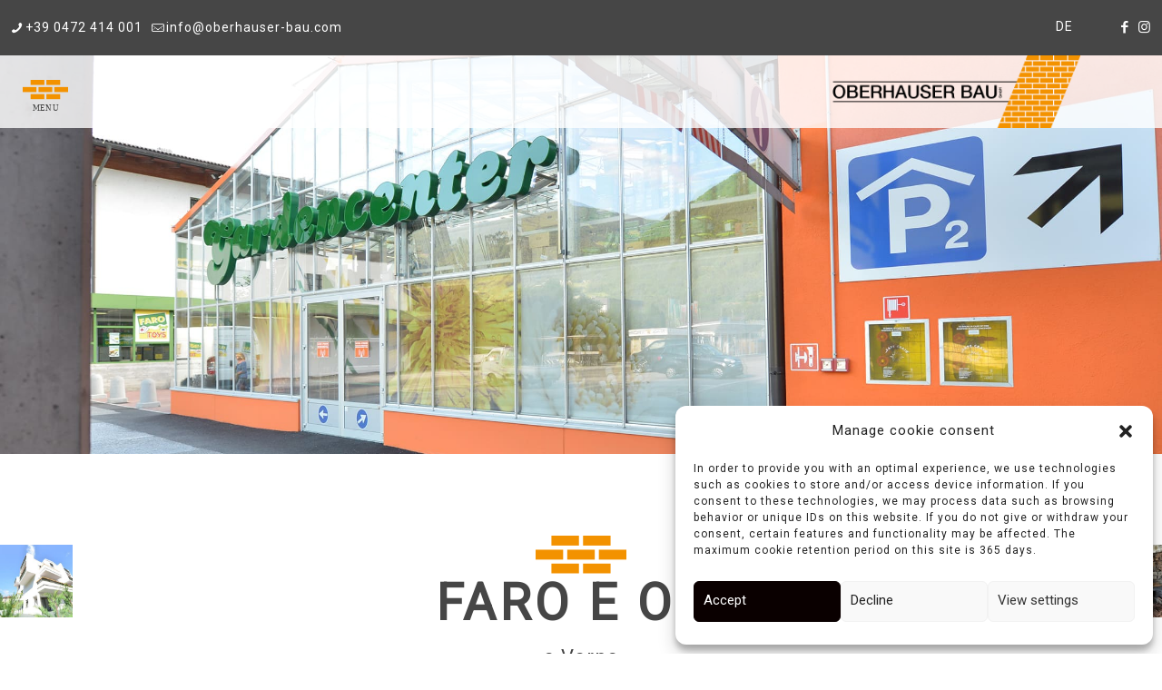

--- FILE ---
content_type: text/html; charset=UTF-8
request_url: https://www.oberhauser-bau.com/it/faro/
body_size: 33279
content:
<!DOCTYPE html>
<html lang="it-IT" class="no-js " itemscope itemtype="https://schema.org/Article" >

<head>

<meta charset="UTF-8" />
<meta name="description" content="Baufirma in Lüsen"/>
<meta property="og:image" content="https://www.oberhauser-bau.com/wp-content/uploads/obi1.jpg"/>
<meta property="og:url" content="https://www.oberhauser-bau.com/it/faro/"/>
<meta property="og:type" content="article"/>
<meta property="og:title" content="Faro e Obi&lt;br&gt;&lt;span class=&quot;unterueberschrift&quot;&gt;a Varna&lt;/span&gt;"/>
<meta property="og:description" content="Baufirma in Lüsen"/>
<meta name='robots' content='index, follow, max-image-preview:large, max-snippet:-1, max-video-preview:-1' />
<link rel="alternate" hreflang="de" href="https://www.oberhauser-bau.com/faro/" />
<link rel="alternate" hreflang="it" href="https://www.oberhauser-bau.com/it/faro/" />
<link rel="alternate" hreflang="x-default" href="https://www.oberhauser-bau.com/faro/" />
<meta name="format-detection" content="telephone=no">
<meta name="viewport" content="width=device-width, initial-scale=1" />
<link rel="shortcut icon" href="https://www.oberhauser-bau.com/wp-content/uploads/favicon-16x16-1.png" type="image/x-icon" />
<link rel="apple-touch-icon" href="https://www.oberhauser-bau.com/wp-content/uploads/apple-icon-180x180-1.png" />

	<!-- This site is optimized with the Yoast SEO plugin v21.9.1 - https://yoast.com/wordpress/plugins/seo/ -->
	<title>Faro e Obia Varna - Oberhauser Bau</title>
	<link rel="canonical" href="https://www.oberhauser-bau.com/it/faro/" />
	<meta property="og:locale" content="it_IT" />
	<meta property="og:type" content="article" />
	<meta property="og:title" content="Faro e Obia Varna - Oberhauser Bau" />
	<meta property="og:url" content="https://www.oberhauser-bau.com/it/faro/" />
	<meta property="og:site_name" content="Oberhauser Bau" />
	<meta property="article:published_time" content="2020-07-29T05:50:29+00:00" />
	<meta property="article:modified_time" content="2020-12-09T10:08:44+00:00" />
	<meta property="og:image" content="https://www.oberhauser-bau.com/wp-content/uploads/obi1.jpg" />
	<meta property="og:image:width" content="500" />
	<meta property="og:image:height" content="500" />
	<meta property="og:image:type" content="image/jpeg" />
	<meta name="author" content="sandra@muwit" />
	<meta name="twitter:card" content="summary_large_image" />
	<meta name="twitter:label1" content="Scritto da" />
	<meta name="twitter:data1" content="sandra@muwit" />
	<script type="application/ld+json" class="yoast-schema-graph">{"@context":"https://schema.org","@graph":[{"@type":"WebPage","@id":"https://www.oberhauser-bau.com/it/faro/","url":"https://www.oberhauser-bau.com/it/faro/","name":"Faro e Obi a Varna - Oberhauser Bau","isPartOf":{"@id":"https://www.oberhauser-bau.com/it/#website"},"primaryImageOfPage":{"@id":"https://www.oberhauser-bau.com/it/faro/#primaryimage"},"image":{"@id":"https://www.oberhauser-bau.com/it/faro/#primaryimage"},"thumbnailUrl":"https://www.oberhauser-bau.com/wp-content/uploads/obi1.jpg","datePublished":"2020-07-29T05:50:29+00:00","dateModified":"2020-12-09T10:08:44+00:00","author":{"@id":"https://www.oberhauser-bau.com/it/#/schema/person/b7388dc0f1677af436b5bfff143064de"},"breadcrumb":{"@id":"https://www.oberhauser-bau.com/it/faro/#breadcrumb"},"inLanguage":"it-IT","potentialAction":[{"@type":"ReadAction","target":["https://www.oberhauser-bau.com/it/faro/"]}]},{"@type":"ImageObject","inLanguage":"it-IT","@id":"https://www.oberhauser-bau.com/it/faro/#primaryimage","url":"https://www.oberhauser-bau.com/wp-content/uploads/obi1.jpg","contentUrl":"https://www.oberhauser-bau.com/wp-content/uploads/obi1.jpg","width":500,"height":500},{"@type":"BreadcrumbList","@id":"https://www.oberhauser-bau.com/it/faro/#breadcrumb","itemListElement":[{"@type":"ListItem","position":1,"name":"Startseite","item":"https://www.oberhauser-bau.com/it/"},{"@type":"ListItem","position":2,"name":"Faro e Obia Varna"}]},{"@type":"WebSite","@id":"https://www.oberhauser-bau.com/it/#website","url":"https://www.oberhauser-bau.com/it/","name":"Oberhauser Bau","description":"Baufirma in Lüsen","potentialAction":[{"@type":"SearchAction","target":{"@type":"EntryPoint","urlTemplate":"https://www.oberhauser-bau.com/it/?s={search_term_string}"},"query-input":"required name=search_term_string"}],"inLanguage":"it-IT"},{"@type":"Person","@id":"https://www.oberhauser-bau.com/it/#/schema/person/b7388dc0f1677af436b5bfff143064de","name":"sandra@muwit","image":{"@type":"ImageObject","inLanguage":"it-IT","@id":"https://www.oberhauser-bau.com/it/#/schema/person/image/","url":"https://secure.gravatar.com/avatar/df82b2ef1d9186a6772551023a8d114a?s=96&d=mm&r=g","contentUrl":"https://secure.gravatar.com/avatar/df82b2ef1d9186a6772551023a8d114a?s=96&d=mm&r=g","caption":"sandra@muwit"},"url":"https://www.oberhauser-bau.com/it/author/sandramuwit/"}]}</script>
	<!-- / Yoast SEO plugin. -->


<link rel="alternate" type="application/rss+xml" title="Oberhauser Bau &raquo; Feed" href="https://www.oberhauser-bau.com/it/feed/" />
<link rel="alternate" type="application/rss+xml" title="Oberhauser Bau &raquo; Feed dei commenti" href="https://www.oberhauser-bau.com/it/comments/feed/" />
<script type="text/javascript">
/* <![CDATA[ */
window._wpemojiSettings = {"baseUrl":"https:\/\/s.w.org\/images\/core\/emoji\/14.0.0\/72x72\/","ext":".png","svgUrl":"https:\/\/s.w.org\/images\/core\/emoji\/14.0.0\/svg\/","svgExt":".svg","source":{"concatemoji":"https:\/\/www.oberhauser-bau.com\/wp-includes\/js\/wp-emoji-release.min.js?ver=e7db6a29352f684b9699abce8d3614b4"}};
/*! This file is auto-generated */
!function(i,n){var o,s,e;function c(e){try{var t={supportTests:e,timestamp:(new Date).valueOf()};sessionStorage.setItem(o,JSON.stringify(t))}catch(e){}}function p(e,t,n){e.clearRect(0,0,e.canvas.width,e.canvas.height),e.fillText(t,0,0);var t=new Uint32Array(e.getImageData(0,0,e.canvas.width,e.canvas.height).data),r=(e.clearRect(0,0,e.canvas.width,e.canvas.height),e.fillText(n,0,0),new Uint32Array(e.getImageData(0,0,e.canvas.width,e.canvas.height).data));return t.every(function(e,t){return e===r[t]})}function u(e,t,n){switch(t){case"flag":return n(e,"\ud83c\udff3\ufe0f\u200d\u26a7\ufe0f","\ud83c\udff3\ufe0f\u200b\u26a7\ufe0f")?!1:!n(e,"\ud83c\uddfa\ud83c\uddf3","\ud83c\uddfa\u200b\ud83c\uddf3")&&!n(e,"\ud83c\udff4\udb40\udc67\udb40\udc62\udb40\udc65\udb40\udc6e\udb40\udc67\udb40\udc7f","\ud83c\udff4\u200b\udb40\udc67\u200b\udb40\udc62\u200b\udb40\udc65\u200b\udb40\udc6e\u200b\udb40\udc67\u200b\udb40\udc7f");case"emoji":return!n(e,"\ud83e\udef1\ud83c\udffb\u200d\ud83e\udef2\ud83c\udfff","\ud83e\udef1\ud83c\udffb\u200b\ud83e\udef2\ud83c\udfff")}return!1}function f(e,t,n){var r="undefined"!=typeof WorkerGlobalScope&&self instanceof WorkerGlobalScope?new OffscreenCanvas(300,150):i.createElement("canvas"),a=r.getContext("2d",{willReadFrequently:!0}),o=(a.textBaseline="top",a.font="600 32px Arial",{});return e.forEach(function(e){o[e]=t(a,e,n)}),o}function t(e){var t=i.createElement("script");t.src=e,t.defer=!0,i.head.appendChild(t)}"undefined"!=typeof Promise&&(o="wpEmojiSettingsSupports",s=["flag","emoji"],n.supports={everything:!0,everythingExceptFlag:!0},e=new Promise(function(e){i.addEventListener("DOMContentLoaded",e,{once:!0})}),new Promise(function(t){var n=function(){try{var e=JSON.parse(sessionStorage.getItem(o));if("object"==typeof e&&"number"==typeof e.timestamp&&(new Date).valueOf()<e.timestamp+604800&&"object"==typeof e.supportTests)return e.supportTests}catch(e){}return null}();if(!n){if("undefined"!=typeof Worker&&"undefined"!=typeof OffscreenCanvas&&"undefined"!=typeof URL&&URL.createObjectURL&&"undefined"!=typeof Blob)try{var e="postMessage("+f.toString()+"("+[JSON.stringify(s),u.toString(),p.toString()].join(",")+"));",r=new Blob([e],{type:"text/javascript"}),a=new Worker(URL.createObjectURL(r),{name:"wpTestEmojiSupports"});return void(a.onmessage=function(e){c(n=e.data),a.terminate(),t(n)})}catch(e){}c(n=f(s,u,p))}t(n)}).then(function(e){for(var t in e)n.supports[t]=e[t],n.supports.everything=n.supports.everything&&n.supports[t],"flag"!==t&&(n.supports.everythingExceptFlag=n.supports.everythingExceptFlag&&n.supports[t]);n.supports.everythingExceptFlag=n.supports.everythingExceptFlag&&!n.supports.flag,n.DOMReady=!1,n.readyCallback=function(){n.DOMReady=!0}}).then(function(){return e}).then(function(){var e;n.supports.everything||(n.readyCallback(),(e=n.source||{}).concatemoji?t(e.concatemoji):e.wpemoji&&e.twemoji&&(t(e.twemoji),t(e.wpemoji)))}))}((window,document),window._wpemojiSettings);
/* ]]> */
</script>
<style id='wp-emoji-styles-inline-css' type='text/css'>

	img.wp-smiley, img.emoji {
		display: inline !important;
		border: none !important;
		box-shadow: none !important;
		height: 1em !important;
		width: 1em !important;
		margin: 0 0.07em !important;
		vertical-align: -0.1em !important;
		background: none !important;
		padding: 0 !important;
	}
</style>
<link rel='stylesheet' id='wp-block-library-css' href='https://www.oberhauser-bau.com/wp-includes/css/dist/block-library/style.min.css?ver=e7db6a29352f684b9699abce8d3614b4' type='text/css' media='all' />
<style id='classic-theme-styles-inline-css' type='text/css'>
/*! This file is auto-generated */
.wp-block-button__link{color:#fff;background-color:#32373c;border-radius:9999px;box-shadow:none;text-decoration:none;padding:calc(.667em + 2px) calc(1.333em + 2px);font-size:1.125em}.wp-block-file__button{background:#32373c;color:#fff;text-decoration:none}
</style>
<style id='global-styles-inline-css' type='text/css'>
body{--wp--preset--color--black: #000000;--wp--preset--color--cyan-bluish-gray: #abb8c3;--wp--preset--color--white: #ffffff;--wp--preset--color--pale-pink: #f78da7;--wp--preset--color--vivid-red: #cf2e2e;--wp--preset--color--luminous-vivid-orange: #ff6900;--wp--preset--color--luminous-vivid-amber: #fcb900;--wp--preset--color--light-green-cyan: #7bdcb5;--wp--preset--color--vivid-green-cyan: #00d084;--wp--preset--color--pale-cyan-blue: #8ed1fc;--wp--preset--color--vivid-cyan-blue: #0693e3;--wp--preset--color--vivid-purple: #9b51e0;--wp--preset--gradient--vivid-cyan-blue-to-vivid-purple: linear-gradient(135deg,rgba(6,147,227,1) 0%,rgb(155,81,224) 100%);--wp--preset--gradient--light-green-cyan-to-vivid-green-cyan: linear-gradient(135deg,rgb(122,220,180) 0%,rgb(0,208,130) 100%);--wp--preset--gradient--luminous-vivid-amber-to-luminous-vivid-orange: linear-gradient(135deg,rgba(252,185,0,1) 0%,rgba(255,105,0,1) 100%);--wp--preset--gradient--luminous-vivid-orange-to-vivid-red: linear-gradient(135deg,rgba(255,105,0,1) 0%,rgb(207,46,46) 100%);--wp--preset--gradient--very-light-gray-to-cyan-bluish-gray: linear-gradient(135deg,rgb(238,238,238) 0%,rgb(169,184,195) 100%);--wp--preset--gradient--cool-to-warm-spectrum: linear-gradient(135deg,rgb(74,234,220) 0%,rgb(151,120,209) 20%,rgb(207,42,186) 40%,rgb(238,44,130) 60%,rgb(251,105,98) 80%,rgb(254,248,76) 100%);--wp--preset--gradient--blush-light-purple: linear-gradient(135deg,rgb(255,206,236) 0%,rgb(152,150,240) 100%);--wp--preset--gradient--blush-bordeaux: linear-gradient(135deg,rgb(254,205,165) 0%,rgb(254,45,45) 50%,rgb(107,0,62) 100%);--wp--preset--gradient--luminous-dusk: linear-gradient(135deg,rgb(255,203,112) 0%,rgb(199,81,192) 50%,rgb(65,88,208) 100%);--wp--preset--gradient--pale-ocean: linear-gradient(135deg,rgb(255,245,203) 0%,rgb(182,227,212) 50%,rgb(51,167,181) 100%);--wp--preset--gradient--electric-grass: linear-gradient(135deg,rgb(202,248,128) 0%,rgb(113,206,126) 100%);--wp--preset--gradient--midnight: linear-gradient(135deg,rgb(2,3,129) 0%,rgb(40,116,252) 100%);--wp--preset--font-size--small: 13px;--wp--preset--font-size--medium: 20px;--wp--preset--font-size--large: 36px;--wp--preset--font-size--x-large: 42px;--wp--preset--spacing--20: 0.44rem;--wp--preset--spacing--30: 0.67rem;--wp--preset--spacing--40: 1rem;--wp--preset--spacing--50: 1.5rem;--wp--preset--spacing--60: 2.25rem;--wp--preset--spacing--70: 3.38rem;--wp--preset--spacing--80: 5.06rem;--wp--preset--shadow--natural: 6px 6px 9px rgba(0, 0, 0, 0.2);--wp--preset--shadow--deep: 12px 12px 50px rgba(0, 0, 0, 0.4);--wp--preset--shadow--sharp: 6px 6px 0px rgba(0, 0, 0, 0.2);--wp--preset--shadow--outlined: 6px 6px 0px -3px rgba(255, 255, 255, 1), 6px 6px rgba(0, 0, 0, 1);--wp--preset--shadow--crisp: 6px 6px 0px rgba(0, 0, 0, 1);}:where(.is-layout-flex){gap: 0.5em;}:where(.is-layout-grid){gap: 0.5em;}body .is-layout-flow > .alignleft{float: left;margin-inline-start: 0;margin-inline-end: 2em;}body .is-layout-flow > .alignright{float: right;margin-inline-start: 2em;margin-inline-end: 0;}body .is-layout-flow > .aligncenter{margin-left: auto !important;margin-right: auto !important;}body .is-layout-constrained > .alignleft{float: left;margin-inline-start: 0;margin-inline-end: 2em;}body .is-layout-constrained > .alignright{float: right;margin-inline-start: 2em;margin-inline-end: 0;}body .is-layout-constrained > .aligncenter{margin-left: auto !important;margin-right: auto !important;}body .is-layout-constrained > :where(:not(.alignleft):not(.alignright):not(.alignfull)){max-width: var(--wp--style--global--content-size);margin-left: auto !important;margin-right: auto !important;}body .is-layout-constrained > .alignwide{max-width: var(--wp--style--global--wide-size);}body .is-layout-flex{display: flex;}body .is-layout-flex{flex-wrap: wrap;align-items: center;}body .is-layout-flex > *{margin: 0;}body .is-layout-grid{display: grid;}body .is-layout-grid > *{margin: 0;}:where(.wp-block-columns.is-layout-flex){gap: 2em;}:where(.wp-block-columns.is-layout-grid){gap: 2em;}:where(.wp-block-post-template.is-layout-flex){gap: 1.25em;}:where(.wp-block-post-template.is-layout-grid){gap: 1.25em;}.has-black-color{color: var(--wp--preset--color--black) !important;}.has-cyan-bluish-gray-color{color: var(--wp--preset--color--cyan-bluish-gray) !important;}.has-white-color{color: var(--wp--preset--color--white) !important;}.has-pale-pink-color{color: var(--wp--preset--color--pale-pink) !important;}.has-vivid-red-color{color: var(--wp--preset--color--vivid-red) !important;}.has-luminous-vivid-orange-color{color: var(--wp--preset--color--luminous-vivid-orange) !important;}.has-luminous-vivid-amber-color{color: var(--wp--preset--color--luminous-vivid-amber) !important;}.has-light-green-cyan-color{color: var(--wp--preset--color--light-green-cyan) !important;}.has-vivid-green-cyan-color{color: var(--wp--preset--color--vivid-green-cyan) !important;}.has-pale-cyan-blue-color{color: var(--wp--preset--color--pale-cyan-blue) !important;}.has-vivid-cyan-blue-color{color: var(--wp--preset--color--vivid-cyan-blue) !important;}.has-vivid-purple-color{color: var(--wp--preset--color--vivid-purple) !important;}.has-black-background-color{background-color: var(--wp--preset--color--black) !important;}.has-cyan-bluish-gray-background-color{background-color: var(--wp--preset--color--cyan-bluish-gray) !important;}.has-white-background-color{background-color: var(--wp--preset--color--white) !important;}.has-pale-pink-background-color{background-color: var(--wp--preset--color--pale-pink) !important;}.has-vivid-red-background-color{background-color: var(--wp--preset--color--vivid-red) !important;}.has-luminous-vivid-orange-background-color{background-color: var(--wp--preset--color--luminous-vivid-orange) !important;}.has-luminous-vivid-amber-background-color{background-color: var(--wp--preset--color--luminous-vivid-amber) !important;}.has-light-green-cyan-background-color{background-color: var(--wp--preset--color--light-green-cyan) !important;}.has-vivid-green-cyan-background-color{background-color: var(--wp--preset--color--vivid-green-cyan) !important;}.has-pale-cyan-blue-background-color{background-color: var(--wp--preset--color--pale-cyan-blue) !important;}.has-vivid-cyan-blue-background-color{background-color: var(--wp--preset--color--vivid-cyan-blue) !important;}.has-vivid-purple-background-color{background-color: var(--wp--preset--color--vivid-purple) !important;}.has-black-border-color{border-color: var(--wp--preset--color--black) !important;}.has-cyan-bluish-gray-border-color{border-color: var(--wp--preset--color--cyan-bluish-gray) !important;}.has-white-border-color{border-color: var(--wp--preset--color--white) !important;}.has-pale-pink-border-color{border-color: var(--wp--preset--color--pale-pink) !important;}.has-vivid-red-border-color{border-color: var(--wp--preset--color--vivid-red) !important;}.has-luminous-vivid-orange-border-color{border-color: var(--wp--preset--color--luminous-vivid-orange) !important;}.has-luminous-vivid-amber-border-color{border-color: var(--wp--preset--color--luminous-vivid-amber) !important;}.has-light-green-cyan-border-color{border-color: var(--wp--preset--color--light-green-cyan) !important;}.has-vivid-green-cyan-border-color{border-color: var(--wp--preset--color--vivid-green-cyan) !important;}.has-pale-cyan-blue-border-color{border-color: var(--wp--preset--color--pale-cyan-blue) !important;}.has-vivid-cyan-blue-border-color{border-color: var(--wp--preset--color--vivid-cyan-blue) !important;}.has-vivid-purple-border-color{border-color: var(--wp--preset--color--vivid-purple) !important;}.has-vivid-cyan-blue-to-vivid-purple-gradient-background{background: var(--wp--preset--gradient--vivid-cyan-blue-to-vivid-purple) !important;}.has-light-green-cyan-to-vivid-green-cyan-gradient-background{background: var(--wp--preset--gradient--light-green-cyan-to-vivid-green-cyan) !important;}.has-luminous-vivid-amber-to-luminous-vivid-orange-gradient-background{background: var(--wp--preset--gradient--luminous-vivid-amber-to-luminous-vivid-orange) !important;}.has-luminous-vivid-orange-to-vivid-red-gradient-background{background: var(--wp--preset--gradient--luminous-vivid-orange-to-vivid-red) !important;}.has-very-light-gray-to-cyan-bluish-gray-gradient-background{background: var(--wp--preset--gradient--very-light-gray-to-cyan-bluish-gray) !important;}.has-cool-to-warm-spectrum-gradient-background{background: var(--wp--preset--gradient--cool-to-warm-spectrum) !important;}.has-blush-light-purple-gradient-background{background: var(--wp--preset--gradient--blush-light-purple) !important;}.has-blush-bordeaux-gradient-background{background: var(--wp--preset--gradient--blush-bordeaux) !important;}.has-luminous-dusk-gradient-background{background: var(--wp--preset--gradient--luminous-dusk) !important;}.has-pale-ocean-gradient-background{background: var(--wp--preset--gradient--pale-ocean) !important;}.has-electric-grass-gradient-background{background: var(--wp--preset--gradient--electric-grass) !important;}.has-midnight-gradient-background{background: var(--wp--preset--gradient--midnight) !important;}.has-small-font-size{font-size: var(--wp--preset--font-size--small) !important;}.has-medium-font-size{font-size: var(--wp--preset--font-size--medium) !important;}.has-large-font-size{font-size: var(--wp--preset--font-size--large) !important;}.has-x-large-font-size{font-size: var(--wp--preset--font-size--x-large) !important;}
.wp-block-navigation a:where(:not(.wp-element-button)){color: inherit;}
:where(.wp-block-post-template.is-layout-flex){gap: 1.25em;}:where(.wp-block-post-template.is-layout-grid){gap: 1.25em;}
:where(.wp-block-columns.is-layout-flex){gap: 2em;}:where(.wp-block-columns.is-layout-grid){gap: 2em;}
.wp-block-pullquote{font-size: 1.5em;line-height: 1.6;}
</style>
<link rel='stylesheet' id='wpml-blocks-css' href='https://www.oberhauser-bau.com/wp-content/plugins/sitepress-multilingual-cms/dist/css/blocks/styles.css?ver=4.6.9' type='text/css' media='all' />
<link rel='stylesheet' id='contact-form-7-css' href='https://www.oberhauser-bau.com/wp-content/plugins/contact-form-7/includes/css/styles.css?ver=5.8.6' type='text/css' media='all' />
<link rel='stylesheet' id='searchandfilter-css' href='https://www.oberhauser-bau.com/wp-content/plugins/search-filter/style.css?ver=1' type='text/css' media='all' />
<link rel='stylesheet' id='wpml-legacy-horizontal-list-0-css' href='https://www.oberhauser-bau.com/wp-content/plugins/sitepress-multilingual-cms/templates/language-switchers/legacy-list-horizontal/style.min.css?ver=1' type='text/css' media='all' />
<style id='wpml-legacy-horizontal-list-0-inline-css' type='text/css'>
.wpml-ls-statics-footer a, .wpml-ls-statics-footer .wpml-ls-sub-menu a, .wpml-ls-statics-footer .wpml-ls-sub-menu a:link, .wpml-ls-statics-footer li:not(.wpml-ls-current-language) .wpml-ls-link, .wpml-ls-statics-footer li:not(.wpml-ls-current-language) .wpml-ls-link:link {color:#ffffff;}.wpml-ls-statics-footer a, .wpml-ls-statics-footer .wpml-ls-sub-menu a:hover,.wpml-ls-statics-footer .wpml-ls-sub-menu a:focus, .wpml-ls-statics-footer .wpml-ls-sub-menu a:link:hover, .wpml-ls-statics-footer .wpml-ls-sub-menu a:link:focus {color:#ffffff;}.wpml-ls-statics-footer .wpml-ls-current-language > a {color:#ffffff;}.wpml-ls-statics-footer .wpml-ls-current-language:hover>a, .wpml-ls-statics-footer .wpml-ls-current-language>a:focus {color:#ffffff;}
.wpml-ls-display{display:inline!important}
</style>
<link rel='stylesheet' id='cmplz-general-css' href='https://www.oberhauser-bau.com/wp-content/plugins/complianz-gdpr/assets/css/cookieblocker.min.css?ver=1742394722' type='text/css' media='all' />
<link rel='stylesheet' id='mfn-be-css' href='https://www.oberhauser-bau.com/wp-content/themes/betheme/css/be.css?ver=27.3.9' type='text/css' media='all' />
<link rel='stylesheet' id='mfn-animations-css' href='https://www.oberhauser-bau.com/wp-content/themes/betheme/assets/animations/animations.min.css?ver=27.3.9' type='text/css' media='all' />
<link rel='stylesheet' id='mfn-font-awesome-css' href='https://www.oberhauser-bau.com/wp-content/themes/betheme/fonts/fontawesome/fontawesome.css?ver=27.3.9' type='text/css' media='all' />
<link rel='stylesheet' id='mfn-jplayer-css' href='https://www.oberhauser-bau.com/wp-content/themes/betheme/assets/jplayer/css/jplayer.blue.monday.min.css?ver=27.3.9' type='text/css' media='all' />
<link rel='stylesheet' id='mfn-responsive-css' href='https://www.oberhauser-bau.com/wp-content/themes/betheme/css/responsive.css?ver=27.3.9' type='text/css' media='all' />
<link rel='stylesheet' id='popup-maker-site-css' href='//www.oberhauser-bau.com/wp-content/uploads/pum/pum-site-styles.css?generated=1706784400&#038;ver=1.18.2' type='text/css' media='all' />
<style id='mfn-dynamic-inline-css' type='text/css'>
body:not(.template-slider) #Header_wrapper{background-image:url(https://www.oberhauser-bau.com/wp-content/uploads/headerobi.jpg);background-repeat:no-repeat;background-position:left top}#Footer{background-image:url(https://www.oberhauser-bau.com/wp-content/uploads/footer.svg);background-repeat:no-repeat;background-position:center bottom}
html{background-color:#ffffff}#Wrapper,#Content,.mfn-popup .mfn-popup-content,.mfn-off-canvas-sidebar .mfn-off-canvas-content-wrapper,.mfn-cart-holder,.mfn-header-login,#Top_bar .search_wrapper,#Top_bar .top_bar_right .mfn-live-search-box,.column_livesearch .mfn-live-search-wrapper,.column_livesearch .mfn-live-search-box{background-color:#ffffff}.layout-boxed.mfn-bebuilder-header.mfn-ui #Wrapper .mfn-only-sample-content{background-color:#ffffff}body:not(.template-slider) #Header{min-height:250px}body.header-below:not(.template-slider) #Header{padding-top:250px}#Footer .widgets_wrapper{padding:70px 0}.elementor-page.elementor-default #Content .the_content .section_wrapper{max-width:100%}.elementor-page.elementor-default #Content .section.the_content{width:100%}.elementor-page.elementor-default #Content .section_wrapper .the_content_wrapper{margin-left:0;margin-right:0;width:100%}body,button,span.date_label,.timeline_items li h3 span,input[type="submit"],input[type="reset"],input[type="button"],input[type="date"],input[type="text"],input[type="password"],input[type="tel"],input[type="email"],input[type="url"],textarea,select,.offer_li .title h3,.mfn-menu-item-megamenu{font-family:"Verdana",-apple-system,BlinkMacSystemFont,"Segoe UI",Roboto,Oxygen-Sans,Ubuntu,Cantarell,"Helvetica Neue",sans-serif}#menu > ul > li > a,a.action_button,#overlay-menu ul li a{font-family:"Verdana",-apple-system,BlinkMacSystemFont,"Segoe UI",Roboto,Oxygen-Sans,Ubuntu,Cantarell,"Helvetica Neue",sans-serif}#Subheader .title{font-family:"Verdana",-apple-system,BlinkMacSystemFont,"Segoe UI",Roboto,Oxygen-Sans,Ubuntu,Cantarell,"Helvetica Neue",sans-serif}h1,h2,h3,h4,.text-logo #logo{font-family:"Verdana",-apple-system,BlinkMacSystemFont,"Segoe UI",Roboto,Oxygen-Sans,Ubuntu,Cantarell,"Helvetica Neue",sans-serif}h5,h6{font-family:"Verdana",-apple-system,BlinkMacSystemFont,"Segoe UI",Roboto,Oxygen-Sans,Ubuntu,Cantarell,"Helvetica Neue",sans-serif}blockquote{font-family:"Verdana",-apple-system,BlinkMacSystemFont,"Segoe UI",Roboto,Oxygen-Sans,Ubuntu,Cantarell,"Helvetica Neue",sans-serif}.chart_box .chart .num,.counter .desc_wrapper .number-wrapper,.how_it_works .image .number,.pricing-box .plan-header .price,.quick_fact .number-wrapper,.woocommerce .product div.entry-summary .price{font-family:"Verdana",-apple-system,BlinkMacSystemFont,"Segoe UI",Roboto,Oxygen-Sans,Ubuntu,Cantarell,"Helvetica Neue",sans-serif}body,.mfn-menu-item-megamenu{font-size:14px;line-height:25px;font-weight:500;letter-spacing:1px}.big{font-size:16px;line-height:28px;font-weight:500;letter-spacing:0px}#menu > ul > li > a,a.action_button,#overlay-menu ul li a{font-size:15px;font-weight:400;letter-spacing:0px}#overlay-menu ul li a{line-height:22.5px}#Subheader .title{font-size:30px;line-height:35px;font-weight:400;letter-spacing:1px;font-style:italic}h1,.text-logo #logo{font-size:55px;line-height:57px;font-weight:700;letter-spacing:4px}h2{font-size:22px;line-height:24px;font-weight:400;letter-spacing:1px}h3,.woocommerce ul.products li.product h3,.woocommerce #customer_login h2{font-size:55px;line-height:65px;font-weight:700;letter-spacing:4px}h4,.woocommerce .woocommerce-order-details__title,.woocommerce .wc-bacs-bank-details-heading,.woocommerce .woocommerce-customer-details h2{font-size:22px;line-height:24px;font-weight:400;letter-spacing:1px}h5{font-size:50px;line-height:40px;font-weight:700;letter-spacing:3px}h6{font-size:25px;line-height:30px;font-weight:500;letter-spacing:0px}#Intro .intro-title{font-size:70px;line-height:70px;font-weight:400;letter-spacing:0px}@media only screen and (min-width:768px) and (max-width:959px){body,.mfn-menu-item-megamenu{font-size:13px;line-height:21px;font-weight:500;letter-spacing:1px}.big{font-size:14px;line-height:24px;font-weight:500;letter-spacing:0px}#menu > ul > li > a,a.action_button,#overlay-menu ul li a{font-size:13px;font-weight:400;letter-spacing:0px}#overlay-menu ul li a{line-height:19.5px}#Subheader .title{font-size:26px;line-height:30px;font-weight:400;letter-spacing:1px;font-style:italic}h1,.text-logo #logo{font-size:47px;line-height:48px;font-weight:700;letter-spacing:3px}h2{font-size:19px;line-height:20px;font-weight:400;letter-spacing:1px}h3,.woocommerce ul.products li.product h3,.woocommerce #customer_login h2{font-size:47px;line-height:55px;font-weight:700;letter-spacing:3px}h4,.woocommerce .woocommerce-order-details__title,.woocommerce .wc-bacs-bank-details-heading,.woocommerce .woocommerce-customer-details h2{font-size:19px;line-height:20px;font-weight:400;letter-spacing:1px}h5{font-size:43px;line-height:34px;font-weight:700;letter-spacing:3px}h6{font-size:21px;line-height:26px;font-weight:500;letter-spacing:0px}#Intro .intro-title{font-size:60px;line-height:60px;font-weight:400;letter-spacing:0px}blockquote{font-size:15px}.chart_box .chart .num{font-size:45px;line-height:45px}.counter .desc_wrapper .number-wrapper{font-size:45px;line-height:45px}.counter .desc_wrapper .title{font-size:14px;line-height:18px}.faq .question .title{font-size:14px}.fancy_heading .title{font-size:38px;line-height:38px}.offer .offer_li .desc_wrapper .title h3{font-size:32px;line-height:32px}.offer_thumb_ul li.offer_thumb_li .desc_wrapper .title h3{font-size:32px;line-height:32px}.pricing-box .plan-header h2{font-size:27px;line-height:27px}.pricing-box .plan-header .price > span{font-size:40px;line-height:40px}.pricing-box .plan-header .price sup.currency{font-size:18px;line-height:18px}.pricing-box .plan-header .price sup.period{font-size:14px;line-height:14px}.quick_fact .number-wrapper{font-size:80px;line-height:80px}.trailer_box .desc h2{font-size:27px;line-height:27px}.widget > h3{font-size:17px;line-height:20px}}@media only screen and (min-width:480px) and (max-width:767px){body,.mfn-menu-item-megamenu{font-size:13px;line-height:19px;font-weight:500;letter-spacing:1px}.big{font-size:13px;line-height:21px;font-weight:500;letter-spacing:0px}#menu > ul > li > a,a.action_button,#overlay-menu ul li a{font-size:13px;font-weight:400;letter-spacing:0px}#overlay-menu ul li a{line-height:19.5px}#Subheader .title{font-size:23px;line-height:26px;font-weight:400;letter-spacing:1px;font-style:italic}h1,.text-logo #logo{font-size:41px;line-height:43px;font-weight:700;letter-spacing:3px}h2{font-size:17px;line-height:19px;font-weight:400;letter-spacing:1px}h3,.woocommerce ul.products li.product h3,.woocommerce #customer_login h2{font-size:41px;line-height:49px;font-weight:700;letter-spacing:3px}h4,.woocommerce .woocommerce-order-details__title,.woocommerce .wc-bacs-bank-details-heading,.woocommerce .woocommerce-customer-details h2{font-size:17px;line-height:19px;font-weight:400;letter-spacing:1px}h5{font-size:38px;line-height:30px;font-weight:700;letter-spacing:2px}h6{font-size:19px;line-height:23px;font-weight:500;letter-spacing:0px}#Intro .intro-title{font-size:53px;line-height:53px;font-weight:400;letter-spacing:0px}blockquote{font-size:14px}.chart_box .chart .num{font-size:40px;line-height:40px}.counter .desc_wrapper .number-wrapper{font-size:40px;line-height:40px}.counter .desc_wrapper .title{font-size:13px;line-height:16px}.faq .question .title{font-size:13px}.fancy_heading .title{font-size:34px;line-height:34px}.offer .offer_li .desc_wrapper .title h3{font-size:28px;line-height:28px}.offer_thumb_ul li.offer_thumb_li .desc_wrapper .title h3{font-size:28px;line-height:28px}.pricing-box .plan-header h2{font-size:24px;line-height:24px}.pricing-box .plan-header .price > span{font-size:34px;line-height:34px}.pricing-box .plan-header .price sup.currency{font-size:16px;line-height:16px}.pricing-box .plan-header .price sup.period{font-size:13px;line-height:13px}.quick_fact .number-wrapper{font-size:70px;line-height:70px}.trailer_box .desc h2{font-size:24px;line-height:24px}.widget > h3{font-size:16px;line-height:19px}}@media only screen and (max-width:479px){body,.mfn-menu-item-megamenu{font-size:13px;line-height:19px;font-weight:500;letter-spacing:1px}.big{font-size:13px;line-height:19px;font-weight:500;letter-spacing:0px}#menu > ul > li > a,a.action_button,#overlay-menu ul li a{font-size:13px;font-weight:400;letter-spacing:0px}#overlay-menu ul li a{line-height:19.5px}#Subheader .title{font-size:18px;line-height:21px;font-weight:400;letter-spacing:1px;font-style:italic}h1,.text-logo #logo{font-size:33px;line-height:34px;font-weight:700;letter-spacing:2px}h2{font-size:13px;line-height:19px;font-weight:400;letter-spacing:1px}h3,.woocommerce ul.products li.product h3,.woocommerce #customer_login h2{font-size:33px;line-height:39px;font-weight:700;letter-spacing:2px}h4,.woocommerce .woocommerce-order-details__title,.woocommerce .wc-bacs-bank-details-heading,.woocommerce .woocommerce-customer-details h2{font-size:13px;line-height:19px;font-weight:400;letter-spacing:1px}h5{font-size:30px;line-height:24px;font-weight:700;letter-spacing:2px}h6{font-size:15px;line-height:19px;font-weight:500;letter-spacing:0px}#Intro .intro-title{font-size:42px;line-height:42px;font-weight:400;letter-spacing:0px}blockquote{font-size:13px}.chart_box .chart .num{font-size:35px;line-height:35px}.counter .desc_wrapper .number-wrapper{font-size:35px;line-height:35px}.counter .desc_wrapper .title{font-size:13px;line-height:26px}.faq .question .title{font-size:13px}.fancy_heading .title{font-size:30px;line-height:30px}.offer .offer_li .desc_wrapper .title h3{font-size:26px;line-height:26px}.offer_thumb_ul li.offer_thumb_li .desc_wrapper .title h3{font-size:26px;line-height:26px}.pricing-box .plan-header h2{font-size:21px;line-height:21px}.pricing-box .plan-header .price > span{font-size:32px;line-height:32px}.pricing-box .plan-header .price sup.currency{font-size:14px;line-height:14px}.pricing-box .plan-header .price sup.period{font-size:13px;line-height:13px}.quick_fact .number-wrapper{font-size:60px;line-height:60px}.trailer_box .desc h2{font-size:21px;line-height:21px}.widget > h3{font-size:15px;line-height:18px}}.with_aside .sidebar.columns{width:23%}.with_aside .sections_group{width:77%}.aside_both .sidebar.columns{width:18%}.aside_both .sidebar.sidebar-1{margin-left:-82%}.aside_both .sections_group{width:64%;margin-left:18%}@media only screen and (min-width:1240px){#Wrapper,.with_aside .content_wrapper{max-width:1240px}body.layout-boxed.mfn-header-scrolled .mfn-header-tmpl.mfn-sticky-layout-width{max-width:1240px;left:0;right:0;margin-left:auto;margin-right:auto}body.layout-boxed:not(.mfn-header-scrolled) .mfn-header-tmpl.mfn-header-layout-width,body.layout-boxed .mfn-header-tmpl.mfn-header-layout-width:not(.mfn-hasSticky){max-width:1240px;left:0;right:0;margin-left:auto;margin-right:auto}body.layout-boxed.mfn-bebuilder-header.mfn-ui .mfn-only-sample-content{max-width:1240px;margin-left:auto;margin-right:auto}.section_wrapper,.container{max-width:1220px}.layout-boxed.header-boxed #Top_bar.is-sticky{max-width:1240px}}@media only screen and (max-width:767px){#Wrapper{max-width:calc(100% - 67px)}.content_wrapper .section_wrapper,.container,.four.columns .widget-area{max-width:550px !important;padding-left:33px;padding-right:33px}}  .button-default .button,.button-flat .button,.button-round .button{background-color:#f7f7f7;color:#747474}.button-stroke .button{border-color:#f7f7f7;color:#747474}.button-stroke .button:hover{background-color:#f7f7f7;color:#fff}.button-default .button_theme,.button-default button,.button-default input[type="button"],.button-default input[type="reset"],.button-default input[type="submit"],.button-flat .button_theme,.button-flat button,.button-flat input[type="button"],.button-flat input[type="reset"],.button-flat input[type="submit"],.button-round .button_theme,.button-round button,.button-round input[type="button"],.button-round input[type="reset"],.button-round input[type="submit"],.woocommerce #respond input#submit,.woocommerce a.button:not(.default),.woocommerce button.button,.woocommerce input.button,.woocommerce #respond input#submit:hover,.woocommerce a.button:hover,.woocommerce button.button:hover,.woocommerce input.button:hover{color:#ffffff}.button-default #respond input#submit.alt.disabled,.button-default #respond input#submit.alt.disabled:hover,.button-default #respond input#submit.alt:disabled,.button-default #respond input#submit.alt:disabled:hover,.button-default #respond input#submit.alt:disabled[disabled],.button-default #respond input#submit.alt:disabled[disabled]:hover,.button-default a.button.alt.disabled,.button-default a.button.alt.disabled:hover,.button-default a.button.alt:disabled,.button-default a.button.alt:disabled:hover,.button-default a.button.alt:disabled[disabled],.button-default a.button.alt:disabled[disabled]:hover,.button-default button.button.alt.disabled,.button-default button.button.alt.disabled:hover,.button-default button.button.alt:disabled,.button-default button.button.alt:disabled:hover,.button-default button.button.alt:disabled[disabled],.button-default button.button.alt:disabled[disabled]:hover,.button-default input.button.alt.disabled,.button-default input.button.alt.disabled:hover,.button-default input.button.alt:disabled,.button-default input.button.alt:disabled:hover,.button-default input.button.alt:disabled[disabled],.button-default input.button.alt:disabled[disabled]:hover,.button-default #respond input#submit.alt,.button-default a.button.alt,.button-default button.button.alt,.button-default input.button.alt,.button-default #respond input#submit.alt:hover,.button-default a.button.alt:hover,.button-default button.button.alt:hover,.button-default input.button.alt:hover,.button-flat #respond input#submit.alt.disabled,.button-flat #respond input#submit.alt.disabled:hover,.button-flat #respond input#submit.alt:disabled,.button-flat #respond input#submit.alt:disabled:hover,.button-flat #respond input#submit.alt:disabled[disabled],.button-flat #respond input#submit.alt:disabled[disabled]:hover,.button-flat a.button.alt.disabled,.button-flat a.button.alt.disabled:hover,.button-flat a.button.alt:disabled,.button-flat a.button.alt:disabled:hover,.button-flat a.button.alt:disabled[disabled],.button-flat a.button.alt:disabled[disabled]:hover,.button-flat button.button.alt.disabled,.button-flat button.button.alt.disabled:hover,.button-flat button.button.alt:disabled,.button-flat button.button.alt:disabled:hover,.button-flat button.button.alt:disabled[disabled],.button-flat button.button.alt:disabled[disabled]:hover,.button-flat input.button.alt.disabled,.button-flat input.button.alt.disabled:hover,.button-flat input.button.alt:disabled,.button-flat input.button.alt:disabled:hover,.button-flat input.button.alt:disabled[disabled],.button-flat input.button.alt:disabled[disabled]:hover,.button-flat #respond input#submit.alt,.button-flat a.button.alt,.button-flat button.button.alt,.button-flat input.button.alt,.button-flat #respond input#submit.alt:hover,.button-flat a.button.alt:hover,.button-flat button.button.alt:hover,.button-flat input.button.alt:hover,.button-round #respond input#submit.alt.disabled,.button-round #respond input#submit.alt.disabled:hover,.button-round #respond input#submit.alt:disabled,.button-round #respond input#submit.alt:disabled:hover,.button-round #respond input#submit.alt:disabled[disabled],.button-round #respond input#submit.alt:disabled[disabled]:hover,.button-round a.button.alt.disabled,.button-round a.button.alt.disabled:hover,.button-round a.button.alt:disabled,.button-round a.button.alt:disabled:hover,.button-round a.button.alt:disabled[disabled],.button-round a.button.alt:disabled[disabled]:hover,.button-round button.button.alt.disabled,.button-round button.button.alt.disabled:hover,.button-round button.button.alt:disabled,.button-round button.button.alt:disabled:hover,.button-round button.button.alt:disabled[disabled],.button-round button.button.alt:disabled[disabled]:hover,.button-round input.button.alt.disabled,.button-round input.button.alt.disabled:hover,.button-round input.button.alt:disabled,.button-round input.button.alt:disabled:hover,.button-round input.button.alt:disabled[disabled],.button-round input.button.alt:disabled[disabled]:hover,.button-round #respond input#submit.alt,.button-round a.button.alt,.button-round button.button.alt,.button-round input.button.alt,.button-round #respond input#submit.alt:hover,.button-round a.button.alt:hover,.button-round button.button.alt:hover,.button-round input.button.alt:hover{background-color:#f39200;color:#ffffff}.button-stroke.woocommerce a.button:not(.default),.button-stroke .woocommerce a.button:not(.default),.button-stroke #respond input#submit.alt.disabled,.button-stroke #respond input#submit.alt.disabled:hover,.button-stroke #respond input#submit.alt:disabled,.button-stroke #respond input#submit.alt:disabled:hover,.button-stroke #respond input#submit.alt:disabled[disabled],.button-stroke #respond input#submit.alt:disabled[disabled]:hover,.button-stroke a.button.alt.disabled,.button-stroke a.button.alt.disabled:hover,.button-stroke a.button.alt:disabled,.button-stroke a.button.alt:disabled:hover,.button-stroke a.button.alt:disabled[disabled],.button-stroke a.button.alt:disabled[disabled]:hover,.button-stroke button.button.alt.disabled,.button-stroke button.button.alt.disabled:hover,.button-stroke button.button.alt:disabled,.button-stroke button.button.alt:disabled:hover,.button-stroke button.button.alt:disabled[disabled],.button-stroke button.button.alt:disabled[disabled]:hover,.button-stroke input.button.alt.disabled,.button-stroke input.button.alt.disabled:hover,.button-stroke input.button.alt:disabled,.button-stroke input.button.alt:disabled:hover,.button-stroke input.button.alt:disabled[disabled],.button-stroke input.button.alt:disabled[disabled]:hover,.button-stroke #respond input#submit.alt,.button-stroke a.button.alt,.button-stroke button.button.alt,.button-stroke input.button.alt{border-color:#f39200;background:none;color:#f39200}.button-stroke.woocommerce a.button:not(.default):hover,.button-stroke .woocommerce a.button:not(.default):hover,.button-stroke #respond input#submit.alt:hover,.button-stroke a.button.alt:hover,.button-stroke button.button.alt:hover,.button-stroke input.button.alt:hover,.button-stroke a.action_button:hover{background-color:#f39200;color:#ffffff}.action_button,.action_button:hover{background-color:#ffffff;color:#747474}.button-stroke a.action_button{border-color:#ffffff}.footer_button{color:#65666C!important;background-color:transparent;box-shadow:none!important}.footer_button:after{display:none!important}.button-custom.woocommerce .button,.button-custom .button,.button-custom .action_button,.button-custom .footer_button,.button-custom button,.button-custom button.button,.button-custom input[type="button"],.button-custom input[type="reset"],.button-custom input[type="submit"],.button-custom .woocommerce #respond input#submit,.button-custom .woocommerce a.button,.button-custom .woocommerce button.button,.button-custom .woocommerce input.button,.button-custom:where(body:not(.woocommerce-block-theme-has-button-styles)) .woocommerce button.button:disabled[disabled]{font-family:<br /><b>Deprecated</b>:str_replace():Passing null to parameter #3 ($subject) of type array|string is deprecated in <b>/var/www/vhosts/oberhauser-bau.com/httpdocs/wp-content/themes/betheme/style.php</b> on line <b>1257</b><br />;font-size:14px;line-height:14px;font-weight:400;letter-spacing:0px;padding:12px 20px;border-width:0px;border-radius:0px;border-color:transparent}body.button-custom .button{color:#626262;background-color:#dbdddf;border-color:transparent}body.button-custom .button:hover{color:#626262;background-color:#d3d3d3;border-color:transparent}body .button-custom .button_theme,body.button-custom .button_theme,.button-custom button,.button-custom input[type="button"],.button-custom input[type="reset"],.button-custom input[type="submit"],.button-custom .woocommerce #respond input#submit,body.button-custom.woocommerce a.button:not(.default),.button-custom .woocommerce button.button,.button-custom .woocommerce input.button,.button-custom .woocommerce a.button_theme:not(.default){color:#ffffff;background-color:#0095eb;border-color:transparent;box-shadow:unset}body .button-custom .button_theme:hover,body.button-custom .button_theme:hover,.button-custom button:hover,.button-custom input[type="button"]:hover,.button-custom input[type="reset"]:hover,.button-custom input[type="submit"]:hover,.button-custom .woocommerce #respond input#submit:hover,body.button-custom.woocommerce .button:not(.default):hover,body.button-custom.woocommerce a.button:not(.default):hover,.button-custom .woocommerce button.button:hover,.button-custom .woocommerce input.button:hover,.button-custom .woocommerce a.button_theme:not(.default):hover{color:#ffffff;background-color:#007cc3;border-color:transparent}body.button-custom .action_button{color:#626262;background-color:#dbdddf;border-color:transparent;box-shadow:unset}body.button-custom .action_button:hover{color:#626262;background-color:#d3d3d3;border-color:transparent}.button-custom #respond input#submit.alt.disabled,.button-custom #respond input#submit.alt.disabled:hover,.button-custom #respond input#submit.alt:disabled,.button-custom #respond input#submit.alt:disabled:hover,.button-custom #respond input#submit.alt:disabled[disabled],.button-custom #respond input#submit.alt:disabled[disabled]:hover,.button-custom a.button.alt.disabled,.button-custom a.button.alt.disabled:hover,.button-custom a.button.alt:disabled,.button-custom a.button.alt:disabled:hover,.button-custom a.button.alt:disabled[disabled],.button-custom a.button.alt:disabled[disabled]:hover,.button-custom button.button.alt.disabled,.button-custom button.button.alt.disabled:hover,.button-custom button.button.alt:disabled,.button-custom button.button.alt:disabled:hover,.button-custom button.button.alt:disabled[disabled],.button-custom button.button.alt:disabled[disabled]:hover,.button-custom input.button.alt.disabled,.button-custom input.button.alt.disabled:hover,.button-custom input.button.alt:disabled,.button-custom input.button.alt:disabled:hover,.button-custom input.button.alt:disabled[disabled],.button-custom input.button.alt:disabled[disabled]:hover,.button-custom #respond input#submit.alt,.button-custom a.button.alt,.button-custom button.button.alt,.button-custom input.button.alt{line-height:14px;padding:12px 20px;color:#ffffff;background-color:#0095eb;font-family:<br /><b>Deprecated</b>:str_replace():Passing null to parameter #3 ($subject) of type array|string is deprecated in <b>/var/www/vhosts/oberhauser-bau.com/httpdocs/wp-content/themes/betheme/style.php</b> on line <b>1367</b><br />;font-size:14px;font-weight:400;letter-spacing:0px;border-width:0px;border-radius:0px}.button-custom #respond input#submit.alt:hover,.button-custom a.button.alt:hover,.button-custom button.button.alt:hover,.button-custom input.button.alt:hover,.button-custom a.action_button:hover{color:#ffffff;background-color:#007cc3}#Top_bar #logo,.header-fixed #Top_bar #logo,.header-plain #Top_bar #logo,.header-transparent #Top_bar #logo{height:80px;line-height:80px;padding:0px 0}.logo-overflow #Top_bar:not(.is-sticky) .logo{height:80px}#Top_bar .menu > li > a{padding:10px 0}.menu-highlight:not(.header-creative) #Top_bar .menu > li > a{margin:15px 0}.header-plain:not(.menu-highlight) #Top_bar .menu > li > a span:not(.description){line-height:80px}.header-fixed #Top_bar .menu > li > a{padding:25px 0}.logo-overflow #Top_bar.is-sticky #logo{padding:0!important}#Top_bar #logo img.svg{width:100px}.image_frame,.wp-caption{border-width:0px}.alert{border-radius:0px}#Top_bar .top_bar_right .top-bar-right-input input{width:200px}.mfn-live-search-box .mfn-live-search-list{max-height:300px}#Side_slide{right:-250px;width:250px}#Side_slide.left{left:-250px}.blog-teaser li .desc-wrapper .desc{background-position-y:-1px}.mfn-free-delivery-info{--mfn-free-delivery-bar:#f39200;--mfn-free-delivery-bg:rgba(0,0,0,0.1);--mfn-free-delivery-achieved:#f39200}@media only screen and ( max-width:767px ){}@media only screen and (min-width:1240px){body:not(.header-simple) #Top_bar #menu{display:block!important}.tr-menu #Top_bar #menu{background:none!important}#Top_bar .menu > li > ul.mfn-megamenu > li{float:left}#Top_bar .menu > li > ul.mfn-megamenu > li.mfn-megamenu-cols-1{width:100%}#Top_bar .menu > li > ul.mfn-megamenu > li.mfn-megamenu-cols-2{width:50%}#Top_bar .menu > li > ul.mfn-megamenu > li.mfn-megamenu-cols-3{width:33.33%}#Top_bar .menu > li > ul.mfn-megamenu > li.mfn-megamenu-cols-4{width:25%}#Top_bar .menu > li > ul.mfn-megamenu > li.mfn-megamenu-cols-5{width:20%}#Top_bar .menu > li > ul.mfn-megamenu > li.mfn-megamenu-cols-6{width:16.66%}#Top_bar .menu > li > ul.mfn-megamenu > li > ul{display:block!important;position:inherit;left:auto;top:auto;border-width:0 1px 0 0}#Top_bar .menu > li > ul.mfn-megamenu > li:last-child > ul{border:0}#Top_bar .menu > li > ul.mfn-megamenu > li > ul li{width:auto}#Top_bar .menu > li > ul.mfn-megamenu a.mfn-megamenu-title{text-transform:uppercase;font-weight:400;background:none}#Top_bar .menu > li > ul.mfn-megamenu a .menu-arrow{display:none}.menuo-right #Top_bar .menu > li > ul.mfn-megamenu{left:0;width:98%!important;margin:0 1%;padding:20px 0}.menuo-right #Top_bar .menu > li > ul.mfn-megamenu-bg{box-sizing:border-box}#Top_bar .menu > li > ul.mfn-megamenu-bg{padding:20px 166px 20px 20px;background-repeat:no-repeat;background-position:right bottom}.rtl #Top_bar .menu > li > ul.mfn-megamenu-bg{padding-left:166px;padding-right:20px;background-position:left bottom}#Top_bar .menu > li > ul.mfn-megamenu-bg > li{background:none}#Top_bar .menu > li > ul.mfn-megamenu-bg > li a{border:none}#Top_bar .menu > li > ul.mfn-megamenu-bg > li > ul{background:none!important;-webkit-box-shadow:0 0 0 0;-moz-box-shadow:0 0 0 0;box-shadow:0 0 0 0}.mm-vertical #Top_bar .container{position:relative}.mm-vertical #Top_bar .top_bar_left{position:static}.mm-vertical #Top_bar .menu > li ul{box-shadow:0 0 0 0 transparent!important;background-image:none}.mm-vertical #Top_bar .menu > li > ul.mfn-megamenu{padding:20px 0}.mm-vertical.header-plain #Top_bar .menu > li > ul.mfn-megamenu{width:100%!important;margin:0}.mm-vertical #Top_bar .menu > li > ul.mfn-megamenu > li{display:table-cell;float:none!important;width:10%;padding:0 15px;border-right:1px solid rgba(0,0,0,0.05)}.mm-vertical #Top_bar .menu > li > ul.mfn-megamenu > li:last-child{border-right-width:0}.mm-vertical #Top_bar .menu > li > ul.mfn-megamenu > li.hide-border{border-right-width:0}.mm-vertical #Top_bar .menu > li > ul.mfn-megamenu > li a{border-bottom-width:0;padding:9px 15px;line-height:120%}.mm-vertical #Top_bar .menu > li > ul.mfn-megamenu a.mfn-megamenu-title{font-weight:700}.rtl .mm-vertical #Top_bar .menu > li > ul.mfn-megamenu > li:first-child{border-right-width:0}.rtl .mm-vertical #Top_bar .menu > li > ul.mfn-megamenu > li:last-child{border-right-width:1px}body.header-shop #Top_bar #menu{display:flex!important;background-color:transparent}.header-shop #Top_bar.is-sticky .top_bar_row_second{display:none}.header-plain:not(.menuo-right) #Header .top_bar_left{width:auto!important}.header-stack.header-center #Top_bar #menu{display:inline-block!important}.header-simple #Top_bar #menu{display:none;height:auto;width:300px;bottom:auto;top:100%;right:1px;position:absolute;margin:0}.header-simple #Header a.responsive-menu-toggle{display:block;right:10px}.header-simple #Top_bar #menu > ul{width:100%;float:left}.header-simple #Top_bar #menu ul li{width:100%;padding-bottom:0;border-right:0;position:relative}.header-simple #Top_bar #menu ul li a{padding:0 20px;margin:0;display:block;height:auto;line-height:normal;border:none}.header-simple #Top_bar #menu ul li a:not(.menu-toggle):after{display:none}.header-simple #Top_bar #menu ul li a span{border:none;line-height:44px;display:inline;padding:0}.header-simple #Top_bar #menu ul li.submenu .menu-toggle{display:block;position:absolute;right:0;top:0;width:44px;height:44px;line-height:44px;font-size:30px;font-weight:300;text-align:center;cursor:pointer;color:#444;opacity:0.33;transform:unset}.header-simple #Top_bar #menu ul li.submenu .menu-toggle:after{content:"+";position:static}.header-simple #Top_bar #menu ul li.hover > .menu-toggle:after{content:"-"}.header-simple #Top_bar #menu ul li.hover a{border-bottom:0}.header-simple #Top_bar #menu ul.mfn-megamenu li .menu-toggle{display:none}.header-simple #Top_bar #menu ul li ul{position:relative!important;left:0!important;top:0;padding:0;margin:0!important;width:auto!important;background-image:none}.header-simple #Top_bar #menu ul li ul li{width:100%!important;display:block;padding:0}.header-simple #Top_bar #menu ul li ul li a{padding:0 20px 0 30px}.header-simple #Top_bar #menu ul li ul li a .menu-arrow{display:none}.header-simple #Top_bar #menu ul li ul li a span{padding:0}.header-simple #Top_bar #menu ul li ul li a span:after{display:none!important}.header-simple #Top_bar .menu > li > ul.mfn-megamenu a.mfn-megamenu-title{text-transform:uppercase;font-weight:400}.header-simple #Top_bar .menu > li > ul.mfn-megamenu > li > ul{display:block!important;position:inherit;left:auto;top:auto}.header-simple #Top_bar #menu ul li ul li ul{border-left:0!important;padding:0;top:0}.header-simple #Top_bar #menu ul li ul li ul li a{padding:0 20px 0 40px}.rtl.header-simple #Top_bar #menu{left:1px;right:auto}.rtl.header-simple #Top_bar a.responsive-menu-toggle{left:10px;right:auto}.rtl.header-simple #Top_bar #menu ul li.submenu .menu-toggle{left:0;right:auto}.rtl.header-simple #Top_bar #menu ul li ul{left:auto!important;right:0!important}.rtl.header-simple #Top_bar #menu ul li ul li a{padding:0 30px 0 20px}.rtl.header-simple #Top_bar #menu ul li ul li ul li a{padding:0 40px 0 20px}.menu-highlight #Top_bar .menu > li{margin:0 2px}.menu-highlight:not(.header-creative) #Top_bar .menu > li > a{padding:0;-webkit-border-radius:5px;border-radius:5px}.menu-highlight #Top_bar .menu > li > a:after{display:none}.menu-highlight #Top_bar .menu > li > a span:not(.description){line-height:50px}.menu-highlight #Top_bar .menu > li > a span.description{display:none}.menu-highlight.header-stack #Top_bar .menu > li > a{margin:10px 0!important}.menu-highlight.header-stack #Top_bar .menu > li > a span:not(.description){line-height:40px}.menu-highlight.header-simple #Top_bar #menu ul li,.menu-highlight.header-creative #Top_bar #menu ul li{margin:0}.menu-highlight.header-simple #Top_bar #menu ul li > a,.menu-highlight.header-creative #Top_bar #menu ul li > a{-webkit-border-radius:0;border-radius:0}.menu-highlight:not(.header-fixed):not(.header-simple) #Top_bar.is-sticky .menu > li > a{margin:10px 0!important;padding:5px 0!important}.menu-highlight:not(.header-fixed):not(.header-simple) #Top_bar.is-sticky .menu > li > a span{line-height:30px!important}.header-modern.menu-highlight.menuo-right .menu_wrapper{margin-right:20px}.menu-line-below #Top_bar .menu > li > a:not(.menu-toggle):after{top:auto;bottom:-4px}.menu-line-below #Top_bar.is-sticky .menu > li > a:not(.menu-toggle):after{top:auto;bottom:-4px}.menu-line-below-80 #Top_bar:not(.is-sticky) .menu > li > a:not(.menu-toggle):after{height:4px;left:10%;top:50%;margin-top:20px;width:80%}.menu-line-below-80-1 #Top_bar:not(.is-sticky) .menu > li > a:not(.menu-toggle):after{height:1px;left:10%;top:50%;margin-top:20px;width:80%}.menu-link-color #Top_bar .menu > li > a:not(.menu-toggle):after{display:none!important}.menu-arrow-top #Top_bar .menu > li > a:after{background:none repeat scroll 0 0 rgba(0,0,0,0)!important;border-color:#ccc transparent transparent;border-style:solid;border-width:7px 7px 0;display:block;height:0;left:50%;margin-left:-7px;top:0!important;width:0}.menu-arrow-top #Top_bar.is-sticky .menu > li > a:after{top:0!important}.menu-arrow-bottom #Top_bar .menu > li > a:after{background:none!important;border-color:transparent transparent #ccc;border-style:solid;border-width:0 7px 7px;display:block;height:0;left:50%;margin-left:-7px;top:auto;bottom:0;width:0}.menu-arrow-bottom #Top_bar.is-sticky .menu > li > a:after{top:auto;bottom:0}.menuo-no-borders #Top_bar .menu > li > a span{border-width:0!important}.menuo-no-borders #Header_creative #Top_bar .menu > li > a span{border-bottom-width:0}.menuo-no-borders.header-plain #Top_bar a#header_cart,.menuo-no-borders.header-plain #Top_bar a#search_button,.menuo-no-borders.header-plain #Top_bar .wpml-languages,.menuo-no-borders.header-plain #Top_bar a.action_button{border-width:0}.menuo-right #Top_bar .menu_wrapper{float:right}.menuo-right.header-stack:not(.header-center) #Top_bar .menu_wrapper{margin-right:150px}body.header-creative{padding-left:50px}body.header-creative.header-open{padding-left:250px}body.error404,body.under-construction,body.template-blank,body.under-construction.header-rtl.header-creative.header-open{padding-left:0!important;padding-right:0!important}.header-creative.footer-fixed #Footer,.header-creative.footer-sliding #Footer,.header-creative.footer-stick #Footer.is-sticky{box-sizing:border-box;padding-left:50px}.header-open.footer-fixed #Footer,.header-open.footer-sliding #Footer,.header-creative.footer-stick #Footer.is-sticky{padding-left:250px}.header-rtl.header-creative.footer-fixed #Footer,.header-rtl.header-creative.footer-sliding #Footer,.header-rtl.header-creative.footer-stick #Footer.is-sticky{padding-left:0;padding-right:50px}.header-rtl.header-open.footer-fixed #Footer,.header-rtl.header-open.footer-sliding #Footer,.header-rtl.header-creative.footer-stick #Footer.is-sticky{padding-right:250px}#Header_creative{background-color:#fff;position:fixed;width:250px;height:100%;left:-200px;top:0;z-index:9002;-webkit-box-shadow:2px 0 4px 2px rgba(0,0,0,.15);box-shadow:2px 0 4px 2px rgba(0,0,0,.15)}#Header_creative .container{width:100%}#Header_creative .creative-wrapper{opacity:0;margin-right:50px}#Header_creative a.creative-menu-toggle{display:block;width:34px;height:34px;line-height:34px;font-size:22px;text-align:center;position:absolute;top:10px;right:8px;border-radius:3px}.admin-bar #Header_creative a.creative-menu-toggle{top:42px}#Header_creative #Top_bar{position:static;width:100%}#Header_creative #Top_bar .top_bar_left{width:100%!important;float:none}#Header_creative #Top_bar .logo{float:none;text-align:center;margin:15px 0}#Header_creative #Top_bar #menu{background-color:transparent}#Header_creative #Top_bar .menu_wrapper{float:none;margin:0 0 30px}#Header_creative #Top_bar .menu > li{width:100%;float:none;position:relative}#Header_creative #Top_bar .menu > li > a{padding:0;text-align:center}#Header_creative #Top_bar .menu > li > a:after{display:none}#Header_creative #Top_bar .menu > li > a span{border-right:0;border-bottom-width:1px;line-height:38px}#Header_creative #Top_bar .menu li ul{left:100%;right:auto;top:0;box-shadow:2px 2px 2px 0 rgba(0,0,0,0.03);-webkit-box-shadow:2px 2px 2px 0 rgba(0,0,0,0.03)}#Header_creative #Top_bar .menu > li > ul.mfn-megamenu{margin:0;width:700px!important}#Header_creative #Top_bar .menu > li > ul.mfn-megamenu > li > ul{left:0}#Header_creative #Top_bar .menu li ul li a{padding-top:9px;padding-bottom:8px}#Header_creative #Top_bar .menu li ul li ul{top:0}#Header_creative #Top_bar .menu > li > a span.description{display:block;font-size:13px;line-height:28px!important;clear:both}.menuo-arrows #Top_bar .menu > li.submenu > a > span:after{content:unset!important}#Header_creative #Top_bar .top_bar_right{width:100%!important;float:left;height:auto;margin-bottom:35px;text-align:center;padding:0 20px;top:0;-webkit-box-sizing:border-box;-moz-box-sizing:border-box;box-sizing:border-box}#Header_creative #Top_bar .top_bar_right:before{content:none}#Header_creative #Top_bar .top_bar_right .top_bar_right_wrapper{flex-wrap:wrap;justify-content:center}#Header_creative #Top_bar .top_bar_right .top-bar-right-icon,#Header_creative #Top_bar .top_bar_right .wpml-languages,#Header_creative #Top_bar .top_bar_right .top-bar-right-button,#Header_creative #Top_bar .top_bar_right .top-bar-right-input{min-height:30px;margin:5px}#Header_creative #Top_bar .search_wrapper{left:100%;top:auto}#Header_creative #Top_bar .banner_wrapper{display:block;text-align:center}#Header_creative #Top_bar .banner_wrapper img{max-width:100%;height:auto;display:inline-block}#Header_creative #Action_bar{display:none;position:absolute;bottom:0;top:auto;clear:both;padding:0 20px;box-sizing:border-box}#Header_creative #Action_bar .contact_details{width:100%;text-align:center;margin-bottom:20px}#Header_creative #Action_bar .contact_details li{padding:0}#Header_creative #Action_bar .social{float:none;text-align:center;padding:5px 0 15px}#Header_creative #Action_bar .social li{margin-bottom:2px}#Header_creative #Action_bar .social-menu{float:none;text-align:center}#Header_creative #Action_bar .social-menu li{border-color:rgba(0,0,0,.1)}#Header_creative .social li a{color:rgba(0,0,0,.5)}#Header_creative .social li a:hover{color:#000}#Header_creative .creative-social{position:absolute;bottom:10px;right:0;width:50px}#Header_creative .creative-social li{display:block;float:none;width:100%;text-align:center;margin-bottom:5px}.header-creative .fixed-nav.fixed-nav-prev{margin-left:50px}.header-creative.header-open .fixed-nav.fixed-nav-prev{margin-left:250px}.menuo-last #Header_creative #Top_bar .menu li.last ul{top:auto;bottom:0}.header-open #Header_creative{left:0}.header-open #Header_creative .creative-wrapper{opacity:1;margin:0!important}.header-open #Header_creative .creative-menu-toggle,.header-open #Header_creative .creative-social{display:none}.header-open #Header_creative #Action_bar{display:block}body.header-rtl.header-creative{padding-left:0;padding-right:50px}.header-rtl #Header_creative{left:auto;right:-200px}.header-rtl #Header_creative .creative-wrapper{margin-left:50px;margin-right:0}.header-rtl #Header_creative a.creative-menu-toggle{left:8px;right:auto}.header-rtl #Header_creative .creative-social{left:0;right:auto}.header-rtl #Footer #back_to_top.sticky{right:125px}.header-rtl #popup_contact{right:70px}.header-rtl #Header_creative #Top_bar .menu li ul{left:auto;right:100%}.header-rtl #Header_creative #Top_bar .search_wrapper{left:auto;right:100%}.header-rtl .fixed-nav.fixed-nav-prev{margin-left:0!important}.header-rtl .fixed-nav.fixed-nav-next{margin-right:50px}body.header-rtl.header-creative.header-open{padding-left:0;padding-right:250px!important}.header-rtl.header-open #Header_creative{left:auto;right:0}.header-rtl.header-open #Footer #back_to_top.sticky{right:325px}.header-rtl.header-open #popup_contact{right:270px}.header-rtl.header-open .fixed-nav.fixed-nav-next{margin-right:250px}#Header_creative.active{left:-1px}.header-rtl #Header_creative.active{left:auto;right:-1px}#Header_creative.active .creative-wrapper{opacity:1;margin:0}.header-creative .vc_row[data-vc-full-width]{padding-left:50px}.header-creative.header-open .vc_row[data-vc-full-width]{padding-left:250px}.header-open .vc_parallax .vc_parallax-inner{left:auto;width:calc(100% - 250px)}.header-open.header-rtl .vc_parallax .vc_parallax-inner{left:0;right:auto}#Header_creative.scroll{height:100%;overflow-y:auto}#Header_creative.scroll:not(.dropdown) .menu li ul{display:none!important}#Header_creative.scroll #Action_bar{position:static}#Header_creative.dropdown{outline:none}#Header_creative.dropdown #Top_bar .menu_wrapper{float:left;width:100%}#Header_creative.dropdown #Top_bar #menu ul li{position:relative;float:left}#Header_creative.dropdown #Top_bar #menu ul li a:not(.menu-toggle):after{display:none}#Header_creative.dropdown #Top_bar #menu ul li a span{line-height:38px;padding:0}#Header_creative.dropdown #Top_bar #menu ul li.submenu .menu-toggle{display:block;position:absolute;right:0;top:0;width:38px;height:38px;line-height:38px;font-size:26px;font-weight:300;text-align:center;cursor:pointer;color:#444;opacity:0.33;z-index:203}#Header_creative.dropdown #Top_bar #menu ul li.submenu .menu-toggle:after{content:"+";position:static}#Header_creative.dropdown #Top_bar #menu ul li.hover > .menu-toggle:after{content:"-"}#Header_creative.dropdown #Top_bar #menu ul.sub-menu li:not(:last-of-type) a{border-bottom:0}#Header_creative.dropdown #Top_bar #menu ul.mfn-megamenu li .menu-toggle{display:none}#Header_creative.dropdown #Top_bar #menu ul li ul{position:relative!important;left:0!important;top:0;padding:0;margin-left:0!important;width:auto!important;background-image:none}#Header_creative.dropdown #Top_bar #menu ul li ul li{width:100%!important}#Header_creative.dropdown #Top_bar #menu ul li ul li a{padding:0 10px;text-align:center}#Header_creative.dropdown #Top_bar #menu ul li ul li a .menu-arrow{display:none}#Header_creative.dropdown #Top_bar #menu ul li ul li a span{padding:0}#Header_creative.dropdown #Top_bar #menu ul li ul li a span:after{display:none!important}#Header_creative.dropdown #Top_bar .menu > li > ul.mfn-megamenu a.mfn-megamenu-title{text-transform:uppercase;font-weight:400}#Header_creative.dropdown #Top_bar .menu > li > ul.mfn-megamenu > li > ul{display:block!important;position:inherit;left:auto;top:auto}#Header_creative.dropdown #Top_bar #menu ul li ul li ul{border-left:0!important;padding:0;top:0}#Header_creative{transition:left .5s ease-in-out,right .5s ease-in-out}#Header_creative .creative-wrapper{transition:opacity .5s ease-in-out,margin 0s ease-in-out .5s}#Header_creative.active .creative-wrapper{transition:opacity .5s ease-in-out,margin 0s ease-in-out}}@media only screen and (min-width:1240px){#Top_bar.is-sticky{position:fixed!important;width:100%;left:0;top:-60px;height:60px;z-index:701;background:#fff;opacity:.97;-webkit-box-shadow:0 2px 5px 0 rgba(0,0,0,0.1);-moz-box-shadow:0 2px 5px 0 rgba(0,0,0,0.1);box-shadow:0 2px 5px 0 rgba(0,0,0,0.1)}.layout-boxed.header-boxed #Top_bar.is-sticky{left:50%;-webkit-transform:translateX(-50%);transform:translateX(-50%)}#Top_bar.is-sticky .top_bar_left,#Top_bar.is-sticky .top_bar_right,#Top_bar.is-sticky .top_bar_right:before{background:none;box-shadow:unset}#Top_bar.is-sticky .logo{width:auto;margin:0 30px 0 20px;padding:0}#Top_bar.is-sticky #logo,#Top_bar.is-sticky .custom-logo-link{padding:5px 0!important;height:50px!important;line-height:50px!important}.logo-no-sticky-padding #Top_bar.is-sticky #logo{height:60px!important;line-height:60px!important}#Top_bar.is-sticky #logo img.logo-main{display:none}#Top_bar.is-sticky #logo img.logo-sticky{display:inline;max-height:35px}.logo-sticky-width-auto #Top_bar.is-sticky #logo img.logo-sticky{width:auto}#Top_bar.is-sticky .menu_wrapper{clear:none}#Top_bar.is-sticky .menu_wrapper .menu > li > a{padding:15px 0}#Top_bar.is-sticky .menu > li > a,#Top_bar.is-sticky .menu > li > a span{line-height:30px}#Top_bar.is-sticky .menu > li > a:after{top:auto;bottom:-4px}#Top_bar.is-sticky .menu > li > a span.description{display:none}#Top_bar.is-sticky .secondary_menu_wrapper,#Top_bar.is-sticky .banner_wrapper{display:none}.header-overlay #Top_bar.is-sticky{display:none}.sticky-dark #Top_bar.is-sticky,.sticky-dark #Top_bar.is-sticky #menu{background:rgba(0,0,0,.8)}.sticky-dark #Top_bar.is-sticky .menu > li:not(.current-menu-item) > a{color:#fff}.sticky-dark #Top_bar.is-sticky .top_bar_right .top-bar-right-icon{color:rgba(255,255,255,.9)}.sticky-dark #Top_bar.is-sticky .top_bar_right .top-bar-right-icon svg .path{stroke:rgba(255,255,255,.9)}.sticky-dark #Top_bar.is-sticky .wpml-languages a.active,.sticky-dark #Top_bar.is-sticky .wpml-languages ul.wpml-lang-dropdown{background:rgba(0,0,0,0.1);border-color:rgba(0,0,0,0.1)}.sticky-white #Top_bar.is-sticky,.sticky-white #Top_bar.is-sticky #menu{background:rgba(255,255,255,.8)}.sticky-white #Top_bar.is-sticky .menu > li:not(.current-menu-item) > a{color:#222}.sticky-white #Top_bar.is-sticky .top_bar_right .top-bar-right-icon{color:rgba(0,0,0,.8)}.sticky-white #Top_bar.is-sticky .top_bar_right .top-bar-right-icon svg .path{stroke:rgba(0,0,0,.8)}.sticky-white #Top_bar.is-sticky .wpml-languages a.active,.sticky-white #Top_bar.is-sticky .wpml-languages ul.wpml-lang-dropdown{background:rgba(255,255,255,0.1);border-color:rgba(0,0,0,0.1)}}@media only screen and (min-width:768px) and (max-width:1240px){.header_placeholder{height:0!important}}@media only screen and (max-width:1239px){#Top_bar #menu{display:none;height:auto;width:300px;bottom:auto;top:100%;right:1px;position:absolute;margin:0}#Top_bar a.responsive-menu-toggle{display:block}#Top_bar #menu > ul{width:100%;float:left}#Top_bar #menu ul li{width:100%;padding-bottom:0;border-right:0;position:relative}#Top_bar #menu ul li a{padding:0 25px;margin:0;display:block;height:auto;line-height:normal;border:none}#Top_bar #menu ul li a:not(.menu-toggle):after{display:none}#Top_bar #menu ul li a span{border:none;line-height:44px;display:inline;padding:0}#Top_bar #menu ul li a span.description{margin:0 0 0 5px}#Top_bar #menu ul li.submenu .menu-toggle{display:block;position:absolute;right:15px;top:0;width:44px;height:44px;line-height:44px;font-size:30px;font-weight:300;text-align:center;cursor:pointer;color:#444;opacity:0.33;transform:unset}#Top_bar #menu ul li.submenu .menu-toggle:after{content:"+";position:static}#Top_bar #menu ul li.hover > .menu-toggle:after{content:"-"}#Top_bar #menu ul li.hover a{border-bottom:0}#Top_bar #menu ul li a span:after{display:none!important}#Top_bar #menu ul.mfn-megamenu li .menu-toggle{display:none}.menuo-arrows.keyboard-support #Top_bar .menu > li.submenu > a:not(.menu-toggle):after,.menuo-arrows:not(.keyboard-support) #Top_bar .menu > li.submenu > a:not(.menu-toggle)::after{display:none !important}#Top_bar #menu ul li ul{position:relative!important;left:0!important;top:0;padding:0;margin-left:0!important;width:auto!important;background-image:none!important;box-shadow:0 0 0 0 transparent!important;-webkit-box-shadow:0 0 0 0 transparent!important}#Top_bar #menu ul li ul li{width:100%!important}#Top_bar #menu ul li ul li a{padding:0 20px 0 35px}#Top_bar #menu ul li ul li a .menu-arrow{display:none}#Top_bar #menu ul li ul li a span{padding:0}#Top_bar #menu ul li ul li a span:after{display:none!important}#Top_bar .menu > li > ul.mfn-megamenu a.mfn-megamenu-title{text-transform:uppercase;font-weight:400}#Top_bar .menu > li > ul.mfn-megamenu > li > ul{display:block!important;position:inherit;left:auto;top:auto}#Top_bar #menu ul li ul li ul{border-left:0!important;padding:0;top:0}#Top_bar #menu ul li ul li ul li a{padding:0 20px 0 45px}#Header #menu > ul > li.current-menu-item > a,#Header #menu > ul > li.current_page_item > a,#Header #menu > ul > li.current-menu-parent > a,#Header #menu > ul > li.current-page-parent > a,#Header #menu > ul > li.current-menu-ancestor > a,#Header #menu > ul > li.current_page_ancestor > a{background:rgba(0,0,0,.02)}.rtl #Top_bar #menu{left:1px;right:auto}.rtl #Top_bar a.responsive-menu-toggle{left:20px;right:auto}.rtl #Top_bar #menu ul li.submenu .menu-toggle{left:15px;right:auto;border-left:none;border-right:1px solid #eee;transform:unset}.rtl #Top_bar #menu ul li ul{left:auto!important;right:0!important}.rtl #Top_bar #menu ul li ul li a{padding:0 30px 0 20px}.rtl #Top_bar #menu ul li ul li ul li a{padding:0 40px 0 20px}.header-stack .menu_wrapper a.responsive-menu-toggle{position:static!important;margin:11px 0!important}.header-stack .menu_wrapper #menu{left:0;right:auto}.rtl.header-stack #Top_bar #menu{left:auto;right:0}.admin-bar #Header_creative{top:32px}.header-creative.layout-boxed{padding-top:85px}.header-creative.layout-full-width #Wrapper{padding-top:60px}#Header_creative{position:fixed;width:100%;left:0!important;top:0;z-index:1001}#Header_creative .creative-wrapper{display:block!important;opacity:1!important}#Header_creative .creative-menu-toggle,#Header_creative .creative-social{display:none!important;opacity:1!important}#Header_creative #Top_bar{position:static;width:100%}#Header_creative #Top_bar .one{display:flex}#Header_creative #Top_bar #logo,#Header_creative #Top_bar .custom-logo-link{height:50px;line-height:50px;padding:5px 0}#Header_creative #Top_bar #logo img.logo-sticky{max-height:40px!important}#Header_creative #logo img.logo-main{display:none}#Header_creative #logo img.logo-sticky{display:inline-block}.logo-no-sticky-padding #Header_creative #Top_bar #logo{height:60px;line-height:60px;padding:0}.logo-no-sticky-padding #Header_creative #Top_bar #logo img.logo-sticky{max-height:60px!important}#Header_creative #Action_bar{display:none}#Header_creative #Top_bar .top_bar_right:before{content:none}#Header_creative.scroll{overflow:visible!important}}body{--mfn-clients-tiles-hover:#f39200;--mfn-icon-box-icon:#0095eb;--mfn-sliding-box-bg:#0095eb;--mfn-woo-body-color:#626262;--mfn-woo-heading-color:#626262;--mfn-woo-themecolor:#f39200;--mfn-woo-bg-themecolor:#f39200;--mfn-woo-border-themecolor:#f39200}#Header_wrapper,#Intro{background-color:#ffffff}#Subheader{background-color:rgba(255,255,255,1)}.header-classic #Action_bar,.header-fixed #Action_bar,.header-plain #Action_bar,.header-split #Action_bar,.header-shop #Action_bar,.header-shop-split #Action_bar,.header-stack #Action_bar{background-color:#464646}#Sliding-top{background-color:#545454}#Sliding-top a.sliding-top-control{border-right-color:#545454}#Sliding-top.st-center a.sliding-top-control,#Sliding-top.st-left a.sliding-top-control{border-top-color:#545454}#Footer{background-color:#464646}.grid .post-item,.masonry:not(.tiles) .post-item,.photo2 .post .post-desc-wrapper{background-color:transparent}.portfolio_group .portfolio-item .desc{background-color:transparent}.woocommerce ul.products li.product,.shop_slider .shop_slider_ul li .item_wrapper .desc{background-color:transparent}body,ul.timeline_items,.icon_box a .desc,.icon_box a:hover .desc,.feature_list ul li a,.list_item a,.list_item a:hover,.widget_recent_entries ul li a,.flat_box a,.flat_box a:hover,.story_box .desc,.content_slider.carousel  ul li a .title,.content_slider.flat.description ul li .desc,.content_slider.flat.description ul li a .desc,.post-nav.minimal a i{color:#626262}.post-nav.minimal a svg{fill:#626262}.themecolor,.opening_hours .opening_hours_wrapper li span,.fancy_heading_icon .icon_top,.fancy_heading_arrows .icon-right-dir,.fancy_heading_arrows .icon-left-dir,.fancy_heading_line .title,.button-love a.mfn-love,.format-link .post-title .icon-link,.pager-single > span,.pager-single a:hover,.widget_meta ul,.widget_pages ul,.widget_rss ul,.widget_mfn_recent_comments ul li:after,.widget_archive ul,.widget_recent_comments ul li:after,.widget_nav_menu ul,.woocommerce ul.products li.product .price,.shop_slider .shop_slider_ul li .item_wrapper .price,.woocommerce-page ul.products li.product .price,.widget_price_filter .price_label .from,.widget_price_filter .price_label .to,.woocommerce ul.product_list_widget li .quantity .amount,.woocommerce .product div.entry-summary .price,.woocommerce .product .woocommerce-variation-price .price,.woocommerce .star-rating span,#Error_404 .error_pic i,.style-simple #Filters .filters_wrapper ul li a:hover,.style-simple #Filters .filters_wrapper ul li.current-cat a,.style-simple .quick_fact .title,.mfn-cart-holder .mfn-ch-content .mfn-ch-product .woocommerce-Price-amount,.woocommerce .comment-form-rating p.stars a:before,.wishlist .wishlist-row .price,.search-results .search-item .post-product-price,.progress_icons.transparent .progress_icon.themebg{color:#f39200}.mfn-wish-button.loved:not(.link) .path{fill:#f39200;stroke:#f39200}.themebg,#comments .commentlist > li .reply a.comment-reply-link,#Filters .filters_wrapper ul li a:hover,#Filters .filters_wrapper ul li.current-cat a,.fixed-nav .arrow,.offer_thumb .slider_pagination a:before,.offer_thumb .slider_pagination a.selected:after,.pager .pages a:hover,.pager .pages a.active,.pager .pages span.page-numbers.current,.pager-single span:after,.portfolio_group.exposure .portfolio-item .desc-inner .line,.Recent_posts ul li .desc:after,.Recent_posts ul li .photo .c,.slider_pagination a.selected,.slider_pagination .slick-active a,.slider_pagination a.selected:after,.slider_pagination .slick-active a:after,.testimonials_slider .slider_images,.testimonials_slider .slider_images a:after,.testimonials_slider .slider_images:before,#Top_bar .header-cart-count,#Top_bar .header-wishlist-count,.mfn-footer-stickymenu ul li a .header-wishlist-count,.mfn-footer-stickymenu ul li a .header-cart-count,.widget_categories ul,.widget_mfn_menu ul li a:hover,.widget_mfn_menu ul li.current-menu-item:not(.current-menu-ancestor) > a,.widget_mfn_menu ul li.current_page_item:not(.current_page_ancestor) > a,.widget_product_categories ul,.widget_recent_entries ul li:after,.woocommerce-account table.my_account_orders .order-number a,.woocommerce-MyAccount-navigation ul li.is-active a,.style-simple .accordion .question:after,.style-simple .faq .question:after,.style-simple .icon_box .desc_wrapper .title:before,.style-simple #Filters .filters_wrapper ul li a:after,.style-simple .trailer_box:hover .desc,.tp-bullets.simplebullets.round .bullet.selected,.tp-bullets.simplebullets.round .bullet.selected:after,.tparrows.default,.tp-bullets.tp-thumbs .bullet.selected:after{background-color:#f39200}.Latest_news ul li .photo,.Recent_posts.blog_news ul li .photo,.style-simple .opening_hours .opening_hours_wrapper li label,.style-simple .timeline_items li:hover h3,.style-simple .timeline_items li:nth-child(even):hover h3,.style-simple .timeline_items li:hover .desc,.style-simple .timeline_items li:nth-child(even):hover,.style-simple .offer_thumb .slider_pagination a.selected{border-color:#f39200}a{color:#ffffff}a:hover{color:#ffffff}*::-moz-selection{background-color:#f39200;color:white}*::selection{background-color:#f39200;color:white}.blockquote p.author span,.counter .desc_wrapper .title,.article_box .desc_wrapper p,.team .desc_wrapper p.subtitle,.pricing-box .plan-header p.subtitle,.pricing-box .plan-header .price sup.period,.chart_box p,.fancy_heading .inside,.fancy_heading_line .slogan,.post-meta,.post-meta a,.post-footer,.post-footer a span.label,.pager .pages a,.button-love a .label,.pager-single a,#comments .commentlist > li .comment-author .says,.fixed-nav .desc .date,.filters_buttons li.label,.Recent_posts ul li a .desc .date,.widget_recent_entries ul li .post-date,.tp_recent_tweets .twitter_time,.widget_price_filter .price_label,.shop-filters .woocommerce-result-count,.woocommerce ul.product_list_widget li .quantity,.widget_shopping_cart ul.product_list_widget li dl,.product_meta .posted_in,.woocommerce .shop_table .product-name .variation > dd,.shipping-calculator-button:after,.shop_slider .shop_slider_ul li .item_wrapper .price del,.woocommerce .product .entry-summary .woocommerce-product-rating .woocommerce-review-link,.woocommerce .product.style-default .entry-summary .product_meta .tagged_as,.woocommerce .tagged_as,.wishlist .sku_wrapper,.woocommerce .column_product_rating .woocommerce-review-link,.woocommerce #reviews #comments ol.commentlist li .comment-text p.meta .woocommerce-review__verified,.woocommerce #reviews #comments ol.commentlist li .comment-text p.meta .woocommerce-review__dash,.woocommerce #reviews #comments ol.commentlist li .comment-text p.meta .woocommerce-review__published-date,.testimonials_slider .testimonials_slider_ul li .author span,.testimonials_slider .testimonials_slider_ul li .author span a,.Latest_news ul li .desc_footer,.share-simple-wrapper .icons a{color:#a8a8a8}h1,h1 a,h1 a:hover,.text-logo #logo{color:#464646}h2,h2 a,h2 a:hover{color:#464646}h3,h3 a,h3 a:hover{color:#464646}h4,h4 a,h4 a:hover,.style-simple .sliding_box .desc_wrapper h4{color:#464646}h5,h5 a,h5 a:hover{color:#ffffff}h6,h6 a,h6 a:hover,a.content_link .title{color:#ffffff}.woocommerce #customer_login h2{color:#464646} .woocommerce .woocommerce-order-details__title,.woocommerce .wc-bacs-bank-details-heading,.woocommerce .woocommerce-customer-details h2,.woocommerce #respond .comment-reply-title,.woocommerce #reviews #comments ol.commentlist li .comment-text p.meta .woocommerce-review__author{color:#464646} .dropcap,.highlight:not(.highlight_image){background-color:#f39200}.button-default .button_theme,.button-default button,.button-default input[type="button"],.button-default input[type="reset"],.button-default input[type="submit"],.button-flat .button_theme,.button-flat button,.button-flat input[type="button"],.button-flat input[type="reset"],.button-flat input[type="submit"],.button-round .button_theme,.button-round button,.button-round input[type="button"],.button-round input[type="reset"],.button-round input[type="submit"],.woocommerce #respond input#submit,.woocommerce a.button:not(.default),.woocommerce button.button,.woocommerce input.button,.woocommerce #respond input#submit:hover,.woocommerce a.button:not(.default):hover,.woocommerce button.button:hover,.woocommerce input.button:hover{background-color:#f39200}.button-stroke .button_theme,.button-stroke .button_theme .button_icon i,.button-stroke button,.button-stroke input[type="submit"],.button-stroke input[type="reset"],.button-stroke input[type="button"],.button-stroke .woocommerce #respond input#submit,.button-stroke .woocommerce a.button:not(.default),.button-stroke .woocommerce button.button,.button-stroke.woocommerce input.button{border-color:#f39200;color:#f39200}.button-stroke .button_theme:hover,.button-stroke button:hover,.button-stroke input[type="submit"]:hover,.button-stroke input[type="reset"]:hover,.button-stroke input[type="button"]:hover{background-color:#f39200;color:white}.button-default .single_add_to_cart_button,.button-flat .single_add_to_cart_button,.button-round .single_add_to_cart_button,.button-default .woocommerce .button:disabled,.button-flat .woocommerce .button:disabled,.button-round .woocommerce .button:disabled,.button-default .woocommerce .button.alt,.button-flat .woocommerce .button.alt,.button-round .woocommerce .button.alt{background-color:#f39200}.button-stroke .single_add_to_cart_button:hover,.button-stroke #place_order:hover{background-color:#f39200}a.mfn-link{color:#ffffff}a.mfn-link-2 span,a:hover.mfn-link-2 span:before,a.hover.mfn-link-2 span:before,a.mfn-link-5 span,a.mfn-link-8:after,a.mfn-link-8:before{background:#ffffff}a:hover.mfn-link{color:#ffffff}a.mfn-link-2 span:before,a:hover.mfn-link-4:before,a:hover.mfn-link-4:after,a.hover.mfn-link-4:before,a.hover.mfn-link-4:after,a.mfn-link-5:before,a.mfn-link-7:after,a.mfn-link-7:before{background:#ffffff}a.mfn-link-6:before{border-bottom-color:#ffffff}a.mfn-link svg .path{stroke:#ffffff}.column_column ul,.column_column ol,.the_content_wrapper:not(.is-elementor) ul,.the_content_wrapper:not(.is-elementor) ol{color:#737E86}hr.hr_color,.hr_color hr,.hr_dots span{color:#f39200;background:#f39200}.hr_zigzag i{color:#f39200}.highlight-left:after,.highlight-right:after{background:#f39200}@media only screen and (max-width:767px){.highlight-left .wrap:first-child,.highlight-right .wrap:last-child{background:#f39200}}#Header .top_bar_left,.header-classic #Top_bar,.header-plain #Top_bar,.header-stack #Top_bar,.header-split #Top_bar,.header-shop #Top_bar,.header-shop-split #Top_bar,.header-fixed #Top_bar,.header-below #Top_bar,#Header_creative,#Top_bar #menu,.sticky-tb-color #Top_bar.is-sticky{background-color:#ffffff}#Top_bar .wpml-languages a.active,#Top_bar .wpml-languages ul.wpml-lang-dropdown{background-color:#ffffff}#Top_bar .top_bar_right:before{background-color:#e3e3e3}#Header .top_bar_right{background-color:#464646}#Top_bar .top_bar_right .top-bar-right-icon,#Top_bar .top_bar_right .top-bar-right-icon svg .path{color:#ffffff;stroke:#ffffff}#Top_bar .menu > li > a,#Top_bar #menu ul li.submenu .menu-toggle{color:#464646}#Top_bar .menu > li.current-menu-item > a,#Top_bar .menu > li.current_page_item > a,#Top_bar .menu > li.current-menu-parent > a,#Top_bar .menu > li.current-page-parent > a,#Top_bar .menu > li.current-menu-ancestor > a,#Top_bar .menu > li.current-page-ancestor > a,#Top_bar .menu > li.current_page_ancestor > a,#Top_bar .menu > li.hover > a{color:#f39200}#Top_bar .menu > li a:not(.menu-toggle):after{background:#f39200}.menuo-arrows #Top_bar .menu > li.submenu > a > span:not(.description)::after{border-top-color:#464646}#Top_bar .menu > li.current-menu-item.submenu > a > span:not(.description)::after,#Top_bar .menu > li.current_page_item.submenu > a > span:not(.description)::after,#Top_bar .menu > li.current-menu-parent.submenu > a > span:not(.description)::after,#Top_bar .menu > li.current-page-parent.submenu > a > span:not(.description)::after,#Top_bar .menu > li.current-menu-ancestor.submenu > a > span:not(.description)::after,#Top_bar .menu > li.current-page-ancestor.submenu > a > span:not(.description)::after,#Top_bar .menu > li.current_page_ancestor.submenu > a > span:not(.description)::after,#Top_bar .menu > li.hover.submenu > a > span:not(.description)::after{border-top-color:#f39200}.menu-highlight #Top_bar #menu > ul > li.current-menu-item > a,.menu-highlight #Top_bar #menu > ul > li.current_page_item > a,.menu-highlight #Top_bar #menu > ul > li.current-menu-parent > a,.menu-highlight #Top_bar #menu > ul > li.current-page-parent > a,.menu-highlight #Top_bar #menu > ul > li.current-menu-ancestor > a,.menu-highlight #Top_bar #menu > ul > li.current-page-ancestor > a,.menu-highlight #Top_bar #menu > ul > li.current_page_ancestor > a,.menu-highlight #Top_bar #menu > ul > li.hover > a{background:#ffffff}.menu-arrow-bottom #Top_bar .menu > li > a:after{border-bottom-color:#f39200}.menu-arrow-top #Top_bar .menu > li > a:after{border-top-color:#f39200}.header-plain #Top_bar .menu > li.current-menu-item > a,.header-plain #Top_bar .menu > li.current_page_item > a,.header-plain #Top_bar .menu > li.current-menu-parent > a,.header-plain #Top_bar .menu > li.current-page-parent > a,.header-plain #Top_bar .menu > li.current-menu-ancestor > a,.header-plain #Top_bar .menu > li.current-page-ancestor > a,.header-plain #Top_bar .menu > li.current_page_ancestor > a,.header-plain #Top_bar .menu > li.hover > a,.header-plain #Top_bar .wpml-languages:hover,.header-plain #Top_bar .wpml-languages ul.wpml-lang-dropdown{background:#ffffff;color:#f39200}.header-plain #Top_bar .top_bar_right .top-bar-right-icon:hover{background:#ffffff}.header-plain #Top_bar,.header-plain #Top_bar .menu > li > a span:not(.description),.header-plain #Top_bar .top_bar_right .top-bar-right-icon,.header-plain #Top_bar .top_bar_right .top-bar-right-button,.header-plain #Top_bar .top_bar_right .top-bar-right-input,.header-plain #Top_bar .wpml-languages{border-color:#F2F2F2}#Top_bar .menu > li ul{background-color:#464646}#Top_bar .menu > li ul li a{color:#ffffff}#Top_bar .menu > li ul li a:hover,#Top_bar .menu > li ul li.hover > a{color:#f39200}.overlay-menu-toggle{color:#f39200 !important;background:#ffffff}#Overlay{background:rgba(70,70,70,0.95)}#overlay-menu ul li a,.header-overlay .overlay-menu-toggle.focus{color:#FFFFFF}#overlay-menu ul li.current-menu-item > a,#overlay-menu ul li.current_page_item > a,#overlay-menu ul li.current-menu-parent > a,#overlay-menu ul li.current-page-parent > a,#overlay-menu ul li.current-menu-ancestor > a,#overlay-menu ul li.current-page-ancestor > a,#overlay-menu ul li.current_page_ancestor > a{color:#ffffff}#Top_bar .responsive-menu-toggle,#Header_creative .creative-menu-toggle,#Header_creative .responsive-menu-toggle{color:#f39200;background:#ffffff}.mfn-footer-stickymenu{background-color:#ffffff}.mfn-footer-stickymenu ul li a,.mfn-footer-stickymenu ul li a .path{color:#ffffff;stroke:#ffffff}#Side_slide{background-color:#464646;border-color:#464646}#Side_slide,#Side_slide #menu ul li.submenu .menu-toggle,#Side_slide .search-wrapper input.field,#Side_slide a:not(.action_button){color:#ffffff}#Side_slide .extras .extras-wrapper a svg .path{stroke:#ffffff}#Side_slide #menu ul li.hover > .menu-toggle,#Side_slide a.active,#Side_slide a:not(.action_button):hover{color:#f39200}#Side_slide .extras .extras-wrapper a:hover svg .path{stroke:#f39200}#Side_slide #menu ul li.current-menu-item > a,#Side_slide #menu ul li.current_page_item > a,#Side_slide #menu ul li.current-menu-parent > a,#Side_slide #menu ul li.current-page-parent > a,#Side_slide #menu ul li.current-menu-ancestor > a,#Side_slide #menu ul li.current-page-ancestor > a,#Side_slide #menu ul li.current_page_ancestor > a,#Side_slide #menu ul li.hover > a,#Side_slide #menu ul li:hover > a{color:#f39200}#Action_bar .contact_details{color:#ffffff}#Action_bar .contact_details a{color:#ffffff}#Action_bar .contact_details a:hover{color:#ffffff}#Action_bar .social li a,#Header_creative .social li a,#Action_bar:not(.creative) .social-menu a{color:#ffffff}#Action_bar .social li a:hover,#Header_creative .social li a:hover,#Action_bar:not(.creative) .social-menu a:hover{color:#ffffff}#Subheader .title{color:#444444}#Subheader ul.breadcrumbs li,#Subheader ul.breadcrumbs li a{color:rgba(68,68,68,0.6)}.mfn-footer,.mfn-footer .widget_recent_entries ul li a{color:#ffffff}.mfn-footer a:not(.button,.icon_bar,.mfn-btn,.mfn-option-btn){color:#ffffff}.mfn-footer a:not(.button,.icon_bar,.mfn-btn,.mfn-option-btn):hover{color:#ffffff}.mfn-footer h1,.mfn-footer h1 a,.mfn-footer h1 a:hover,.mfn-footer h2,.mfn-footer h2 a,.mfn-footer h2 a:hover,.mfn-footer h3,.mfn-footer h3 a,.mfn-footer h3 a:hover,.mfn-footer h4,.mfn-footer h4 a,.mfn-footer h4 a:hover,.mfn-footer h5,.mfn-footer h5 a,.mfn-footer h5 a:hover,.mfn-footer h6,.mfn-footer h6 a,.mfn-footer h6 a:hover{color:#ffffff}.mfn-footer .themecolor,.mfn-footer .widget_meta ul,.mfn-footer .widget_pages ul,.mfn-footer .widget_rss ul,.mfn-footer .widget_mfn_recent_comments ul li:after,.mfn-footer .widget_archive ul,.mfn-footer .widget_recent_comments ul li:after,.mfn-footer .widget_nav_menu ul,.mfn-footer .widget_price_filter .price_label .from,.mfn-footer .widget_price_filter .price_label .to,.mfn-footer .star-rating span{color:#ffffff}.mfn-footer .themebg,.mfn-footer .widget_categories ul,.mfn-footer .Recent_posts ul li .desc:after,.mfn-footer .Recent_posts ul li .photo .c,.mfn-footer .widget_recent_entries ul li:after,.mfn-footer .widget_mfn_menu ul li a:hover,.mfn-footer .widget_product_categories ul{background-color:#ffffff}.mfn-footer .Recent_posts ul li a .desc .date,.mfn-footer .widget_recent_entries ul li .post-date,.mfn-footer .tp_recent_tweets .twitter_time,.mfn-footer .widget_price_filter .price_label,.mfn-footer .shop-filters .woocommerce-result-count,.mfn-footer ul.product_list_widget li .quantity,.mfn-footer .widget_shopping_cart ul.product_list_widget li dl{color:#ffffff}.mfn-footer .footer_copy .social li a,.mfn-footer .footer_copy .social-menu a{color:#ffffff}.mfn-footer .footer_copy .social li a:hover,.mfn-footer .footer_copy .social-menu a:hover{color:#ffffff}.mfn-footer .footer_copy{border-top-color:rgba(255,255,255,0.1)}#Sliding-top,#Sliding-top .widget_recent_entries ul li a{color:#cccccc}#Sliding-top a{color:#0095eb}#Sliding-top a:hover{color:#007cc3}#Sliding-top h1,#Sliding-top h1 a,#Sliding-top h1 a:hover,#Sliding-top h2,#Sliding-top h2 a,#Sliding-top h2 a:hover,#Sliding-top h3,#Sliding-top h3 a,#Sliding-top h3 a:hover,#Sliding-top h4,#Sliding-top h4 a,#Sliding-top h4 a:hover,#Sliding-top h5,#Sliding-top h5 a,#Sliding-top h5 a:hover,#Sliding-top h6,#Sliding-top h6 a,#Sliding-top h6 a:hover{color:#ffffff}#Sliding-top .themecolor,#Sliding-top .widget_meta ul,#Sliding-top .widget_pages ul,#Sliding-top .widget_rss ul,#Sliding-top .widget_mfn_recent_comments ul li:after,#Sliding-top .widget_archive ul,#Sliding-top .widget_recent_comments ul li:after,#Sliding-top .widget_nav_menu ul,#Sliding-top .widget_price_filter .price_label .from,#Sliding-top .widget_price_filter .price_label .to,#Sliding-top .star-rating span{color:#0095eb}#Sliding-top .themebg,#Sliding-top .widget_categories ul,#Sliding-top .Recent_posts ul li .desc:after,#Sliding-top .Recent_posts ul li .photo .c,#Sliding-top .widget_recent_entries ul li:after,#Sliding-top .widget_mfn_menu ul li a:hover,#Sliding-top .widget_product_categories ul{background-color:#0095eb}#Sliding-top .Recent_posts ul li a .desc .date,#Sliding-top .widget_recent_entries ul li .post-date,#Sliding-top .tp_recent_tweets .twitter_time,#Sliding-top .widget_price_filter .price_label,#Sliding-top .shop-filters .woocommerce-result-count,#Sliding-top ul.product_list_widget li .quantity,#Sliding-top .widget_shopping_cart ul.product_list_widget li dl{color:#a8a8a8}blockquote,blockquote a,blockquote a:hover{color:#444444}.portfolio_group.masonry-hover .portfolio-item .masonry-hover-wrapper .hover-desc,.masonry.tiles .post-item .post-desc-wrapper .post-desc .post-title:after,.masonry.tiles .post-item.no-img,.masonry.tiles .post-item.format-quote,.blog-teaser li .desc-wrapper .desc .post-title:after,.blog-teaser li.no-img,.blog-teaser li.format-quote{background:#0095eb}.image_frame .image_wrapper .image_links a{background:#0095eb;color:#ffffff;border-color:transparent}.image_frame .image_wrapper .image_links a.loading:after{border-color:#ffffff}.image_frame .image_wrapper .image_links a .path{stroke:#ffffff}.image_frame .image_wrapper .image_links a.mfn-wish-button.loved .path{fill:#ffffff;stroke:#ffffff}.image_frame .image_wrapper .image_links a.mfn-wish-button.loved:hover .path{fill:#ffffff;stroke:#ffffff}.image_frame .image_wrapper .image_links a:hover{background:#0095eb;color:#ffffff;border-color:transparent}.image_frame .image_wrapper .image_links a:hover .path{stroke:#ffffff}.image_frame{border-color:#f8f8f8}.image_frame .image_wrapper .mask::after{background:rgba(0,0,0,.15)}.counter .icon_wrapper i{color:#0095eb}.quick_fact .number-wrapper .number{color:#0095eb}.progress_bars .bars_list li .bar .progress{background-color:#0095eb}a:hover.icon_bar{color:#0095eb !important}a.content_link,a:hover.content_link{color:#0095eb}a.content_link:before{border-bottom-color:#0095eb}a.content_link:after{border-color:#0095eb}.mcb-item-contact_box-inner,.mcb-item-info_box-inner,.column_column .get_in_touch,.google-map-contact-wrapper{background-color:#0095eb}.google-map-contact-wrapper .get_in_touch:after{border-top-color:#0095eb}.timeline_items li h3:before,.timeline_items:after,.timeline .post-item:before{border-color:#f39200}.how_it_works .image_wrapper .number{background:#f39200}.trailer_box .desc .subtitle,.trailer_box.plain .desc .line{background-color:#0095eb}.trailer_box.plain .desc .subtitle{color:#0095eb}.icon_box .icon_wrapper,.icon_box a .icon_wrapper,.style-simple .icon_box:hover .icon_wrapper{color:#0095eb}.icon_box:hover .icon_wrapper:before,.icon_box a:hover .icon_wrapper:before{background-color:#0095eb}.list_item.lists_1 .list_left{background-color:#0095eb}.list_item .list_left{color:#0095eb}.feature_list ul li .icon i{color:#0095eb}.feature_list ul li:hover,.feature_list ul li:hover a{background:#0095eb}.ui-tabs .ui-tabs-nav li a,.accordion .question > .title,.faq .question > .title,table th,.fake-tabs > ul li a{color:#444444}.ui-tabs .ui-tabs-nav li.ui-state-active a,.accordion .question.active > .title > .acc-icon-plus,.accordion .question.active > .title > .acc-icon-minus,.accordion .question.active > .title,.faq .question.active > .title > .acc-icon-plus,.faq .question.active > .title,.fake-tabs > ul li.active a{color:#0095eb}.ui-tabs .ui-tabs-nav li.ui-state-active a:after,.fake-tabs > ul li a:after,.fake-tabs > ul li a .number{background:#0095eb}body.table-hover:not(.woocommerce-page) table tr:hover td{background:#f39200}.pricing-box .plan-header .price sup.currency,.pricing-box .plan-header .price > span{color:#0095eb}.pricing-box .plan-inside ul li .yes{background:#0095eb}.pricing-box-box.pricing-box-featured{background:#0095eb}.alert_warning{background:#fef8ea}.alert_warning,.alert_warning a,.alert_warning a:hover,.alert_warning a.close .icon{color:#8a5b20}.alert_warning .path{stroke:#8a5b20}.alert_error{background:#fae9e8}.alert_error,.alert_error a,.alert_error a:hover,.alert_error a.close .icon{color:#962317}.alert_error .path{stroke:#962317}.alert_info{background:#efefef}.alert_info,.alert_info a,.alert_info a:hover,.alert_info a.close .icon{color:#57575b}.alert_info .path{stroke:#57575b}.alert_success{background:#eaf8ef}.alert_success,.alert_success a,.alert_success a:hover,.alert_success a.close .icon{color:#3a8b5b}.alert_success .path{stroke:#3a8b5b}input[type="date"],input[type="email"],input[type="number"],input[type="password"],input[type="search"],input[type="tel"],input[type="text"],input[type="url"],select,textarea,.woocommerce .quantity input.qty,.wp-block-search input[type="search"],.dark input[type="email"],.dark input[type="password"],.dark input[type="tel"],.dark input[type="text"],.dark select,.dark textarea{color:#464646;background-color:rgba(255,255,255,1);border-color:#ffffff}.wc-block-price-filter__controls input{border-color:#ffffff !important}::-webkit-input-placeholder{color:#929292}::-moz-placeholder{color:#929292}:-ms-input-placeholder{color:#929292}input[type="date"]:focus,input[type="email"]:focus,input[type="number"]:focus,input[type="password"]:focus,input[type="search"]:focus,input[type="tel"]:focus,input[type="text"]:focus,input[type="url"]:focus,select:focus,textarea:focus{color:#464646;background-color:rgba(243,146,0,1);border-color:#f39200}.wc-block-price-filter__controls input:focus{border-color:#f39200 !important} select:focus{background-color:#f39200!important}:focus::-webkit-input-placeholder{color:#ffffff}:focus::-moz-placeholder{color:#ffffff}.select2-container--default .select2-selection--single{background-color:rgba(255,255,255,1);border-color:#ffffff}.select2-dropdown{background-color:#FFFFFF;border-color:#ffffff}.select2-container--default .select2-selection--single .select2-selection__rendered{color:#464646}.select2-container--default.select2-container--open .select2-selection--single{border-color:#ffffff}.select2-container--default .select2-search--dropdown .select2-search__field{color:#464646;background-color:rgba(255,255,255,1);border-color:#ffffff}.select2-container--default .select2-search--dropdown .select2-search__field:focus{color:#464646;background-color:rgba(243,146,0,1) !important;border-color:#f39200} .select2-container--default .select2-results__option[data-selected="true"],.select2-container--default .select2-results__option--highlighted[data-selected]{background-color:#f39200;color:white} .woocommerce span.onsale,.shop_slider .shop_slider_ul li .item_wrapper span.onsale{background-color:#f39200}.woocommerce .widget_price_filter .ui-slider .ui-slider-handle{border-color:#f39200 !important}.woocommerce div.product div.images .woocommerce-product-gallery__wrapper .zoomImg{background-color:#ffffff}.mfn-wish-button .path{stroke:rgba(0,0,0,.15)}.mfn-wish-button:hover .path{stroke:rgba(0,0,0,.3)}.mfn-wish-button.loved:not(.link) .path{stroke:rgba(0,0,0,.3);fill:rgba(0,0,0,.3)}.woocommerce div.product div.images .woocommerce-product-gallery__trigger,.woocommerce div.product div.images .mfn-wish-button,.woocommerce .mfn-product-gallery-grid .woocommerce-product-gallery__trigger,.woocommerce .mfn-product-gallery-grid .mfn-wish-button{background-color:#fff}.woocommerce div.product div.images .woocommerce-product-gallery__trigger:hover,.woocommerce div.product div.images .mfn-wish-button:hover,.woocommerce .mfn-product-gallery-grid .woocommerce-product-gallery__trigger:hover,.woocommerce .mfn-product-gallery-grid .mfn-wish-button:hover{background-color:#fff}.woocommerce div.product div.images .woocommerce-product-gallery__trigger:before,.woocommerce .mfn-product-gallery-grid .woocommerce-product-gallery__trigger:before{border-color:#161922}.woocommerce div.product div.images .woocommerce-product-gallery__trigger:after,.woocommerce .mfn-product-gallery-grid .woocommerce-product-gallery__trigger:after{background-color:#161922}.woocommerce div.product div.images .mfn-wish-button path,.woocommerce .mfn-product-gallery-grid .mfn-wish-button path{stroke:#161922}.woocommerce div.product div.images .woocommerce-product-gallery__trigger:hover:before,.woocommerce .mfn-product-gallery-grid .woocommerce-product-gallery__trigger:hover:before{border-color:#0089f7}.woocommerce div.product div.images .woocommerce-product-gallery__trigger:hover:after,.woocommerce .mfn-product-gallery-grid .woocommerce-product-gallery__trigger:hover:after{background-color:#0089f7}.woocommerce div.product div.images .mfn-wish-button:hover path,.woocommerce .mfn-product-gallery-grid .mfn-wish-button:hover path{stroke:#0089f7}.woocommerce div.product div.images .mfn-wish-button.loved path,.woocommerce .mfn-product-gallery-grid .mfn-wish-button.loved path{stroke:#0089f7;fill:#0089f7}#mfn-gdpr{background-color:#eef2f5;border-radius:0px}#mfn-gdpr .mfn-gdpr-content,#mfn-gdpr .mfn-gdpr-content h1,#mfn-gdpr .mfn-gdpr-content h2,#mfn-gdpr .mfn-gdpr-content h3,#mfn-gdpr .mfn-gdpr-content h4,#mfn-gdpr .mfn-gdpr-content h5,#mfn-gdpr .mfn-gdpr-content h6,#mfn-gdpr .mfn-gdpr-content ol,#mfn-gdpr .mfn-gdpr-content ul{color:#626262}#mfn-gdpr .mfn-gdpr-content a,#mfn-gdpr a.mfn-gdpr-readmore{color:#161922}#mfn-gdpr .mfn-gdpr-content a:hover,#mfn-gdpr a.mfn-gdpr-readmore:hover{color:#0089f7}#mfn-gdpr .mfn-gdpr-button{background-color:#006edf;color:#ffffff;border-color:transparent}#mfn-gdpr .mfn-gdpr-button:hover{background-color:#0089f7;color:#ffffff;border-color:transparent}@media only screen and ( min-width:768px ){.header-semi #Top_bar:not(.is-sticky){background-color:rgba(255,255,255,0.8)}}@media only screen and ( max-width:767px ){#Top_bar{background-color:#ffffff !important}#Action_bar{background-color:#464646 !important}#Action_bar .contact_details{color:#ffffff}#Action_bar .contact_details a{color:#ffffff}#Action_bar .contact_details a:hover{color:#ffffff}#Action_bar .social li a,#Action_bar .social-menu a{color:#ffffff!important}#Action_bar .social li a:hover,#Action_bar .social-menu a:hover{color:#ffffff!important}}
form input.display-none{display:none!important}body{--mfn-featured-image: url(https://www.oberhauser-bau.com/wp-content/uploads/obi1.jpg);}
</style>
<style id='mfn-custom-inline-css' type='text/css'>
.bubblejahre {
position: absolute;
top: 180px;
right: 150px;
z-index: 99999;
}

.bubblejahre img {
width: 350px;
height: 350px;
}

.grecaptcha-badge { 
visibility: hidden;
}


/* WEBSEITE */

.wpml-ls-legacy-list-horizontal.wpml-ls-statics-footer {
	margin-bottom: 30px;
	position: fixed !important;
	top: 8px;
	right: 80px;
	z-index: 99999988 !important;
	color: #fff !important;
}

#menu-item-wpml-ls-2-it, #menu-item-wpml-ls-2-de {
padding-top: 20px;
}

#menu-item-wpml-ls-2-it a, #menu-item-wpml-ls-2-de a {
font-size: 18px !important;
}

/* ANFRAGE */

.anfrageformular img {
margin-left: auto;
margin-right: auto;
}


.wpcf7 form.sent .wpcf7-response-output {
	border: none;
	color: #ffffff;
	text-align: center;
}

.anfrageformular .ganzfeld {
width: 98%;
margin: 0 1%;
float: left;
padding-top: 15px;
}

.anfrageformular .halbfeld {
width: 48%;
margin: 0 1%;
float: left;
padding-top: 15px;
}


.anfrageformular br {
display: none;
}


.anfrageformular p {
padding: 0;
}

.anfrageformular label {
color: #ffffff;
}

.anfrageformular p, .anfrageformular h4 {
text-align: center;
}

.anfrageformular h4 {
	color: #ffffff;
	text-transform: uppercase;
	font-size: 30px;
	padding-top: 40px;
	padding-bottom: 40px;
	letter-spacing: 2px;
	font-weight: bold;
}

.anfrageformular .wpcf7-mail-sent-ok {
background: #555252 !important;
}

/* ENDE ANFRAGE */

/* REFERENZEN */

#Filters .filters_wrapper ul li a {
border: none;
	color: #464646;
	font-size: 12px;
	text-transform: uppercase;
	font-weight: bold;
	text-align: center;
}

.referenzen .grid .post-desc-wrapper .post-desc {
	padding: 0;
}

.referenzen .grid .post-footer {
width: 100%;
margin-left: auto;
margin-right: auto;
}

.referenzen .post-footer .post-links {
	float: none;
	border-width: 1px;
	border-style: solid;
	padding-left: 0;
	border-color: #ffffff;
	text-align: center;
width: 50%;
margin-right: auto;
margin-left: auto;
margin-top: 8px;
}

.referenzen .post-footer {
background-color: #464646;
}


.section-post-related .section-related-adjustment {
border: none;
}

.section-post-related h4 a {
	color: #464646;
	text-transform: uppercase;
	font-size: 14px;
	font-weight: bold;
	letter-spacing: 2px;
}

.section-post-related a.button {
display: none;
}

.section-post-related .image_frame .image_wrapper .image_links {
display: none;
}

.section-post-related h4 {
text-align: center;
margin-bottom: 85px;
	font-size: 35px;
	font-weight: 700;
	letter-spacing: 4px;
	text-transform: uppercase;
line-height: 45px;

}

.section-post-related .date_label {
display: none;
}

.post-nav {
display: none;
}


.referenzen  a.button .button_label {
	padding: 4px 20px;
}


body:not(.template-slider) #Header_wrapper {
height: 500px;
background-size: cover;
}

.unterueberschrift {
	color: #464646;
	text-transform: uppercase;
	font-size: 11px;
	font-weight: normal;
	letter-spacing: 2px;
}

.referenzen .slider_pagination a {
background: rgba(255,255,255,0.5);
}

.referenzen .slider_pagination .slick-active a {
background: #f39200 !important;
}

.referenzen .blog_slider .slider_pager {
	margin-top: 60px;
}

.image_frame .image_wrapper .image_links {
	background: rgba(0,149,235,0);
}


.referenzen .blog_slider .blog_slider_ul li .item_wrapper a.button {
margin-left: 35%;
	background-color: rgba(255,255,255,0) !important;
	border: 1px solid #ffffff;
	color: #ffffff;
}

.referenzen [class^="icon-"]::before {
display: none;
}

.referenzen hr {
display: none;
}

.referenzen h4 a, .referenzen h2 a {
	color: #464646;
	text-transform: uppercase;
	font-size: 14px;
	font-weight: bold;
	letter-spacing: 2px;
}

.referenzen h4, .referenzen h2 {
background-color: rgba(255,255,255,1) !important;
padding: 10px;
text-align: center;
}

.sliderleistungen .blog_slider .blog_slider_ul li .item_wrapper .image_frame {
	margin-left: 0px;
margin-bottom: 0px;
}

.weisseheader h3, .weisseheader h4 {
color: #ffffff;
}

.sliderleistungen .date_label {
display: none;
}

.sliderleistungen .title {
display: none;
}


.sliderleistungen .content_slider .slider_pagination li {
	display: none;
}

/* ENDE REFERENZEN */

.buttongrau {
background-color: rgba(255,255,255,0) !important;
	border: 1px solid #464646 !important;
	color: #464646 !important;
	margin-top: 30px;
}

.textgrau {
color: #464646;
}

.textgrau hr {
	background-color: #f39200;
	color: #f39200;
	height: 10px;
	margin-top: 40px;
	width: 80%;
	margin-right: 20%;
margin-bottom: 50px;
}

.textgrau h3 {
	font-size: 55px;
	line-height: 70px;
	font-weight: 700;
	letter-spacing: 4px;
}

.boxteam .feature_box .feature_box_wrapper {
	padding: 0 !important;
}

.boxteam {
transform: scaleX(-1);
}

.boxteam .desc_wrapper {
transform: scaleX(-1);
text-align: right;
	width: 35% !important;
	padding: 4% !important;
	background-color: #ffffff !important;
margin-left: -5%;
}

.boxteam .photo_wrapper {
transform: scaleX(-1);
width: 60% !important;
}

.boxteam h4 {
	font-size: 22px !important;
	line-height: 24px  !important;
	font-weight: 400  !important;
	letter-spacing: 1px  !important;
}

.boxteam .desc {
	font-size: 55px;
	line-height: 70px;
	font-weight: 700;
	letter-spacing: 4px;
	text-transform: uppercase;
}



.image_frame {
border: none !important; 
}


.galeriegross #sc_gallery-1 .gallery-item {
	width: 25% !important;
}

.galeriegross  #sc_gallery-1 {
	margin-left: auto;
	margin-right: auto;
	width: 100% !important;
}


#sc_gallery-1 .gallery-item, #sc_gallery-2 .gallery-item, #sc_gallery-3 .gallery-item, #sc_gallery-5 .gallery-item, #sc_gallery-4 .gallery-item, #sc_gallery-6 .gallery-item, #sc_gallery-7 .gallery-item, #sc_gallery-8 .gallery-item, #sc_gallery-9 .gallery-item, #sc_gallery-10 .gallery-item, #sc_gallery-11 .gallery-item, #sc_gallery-12 .gallery-item, #sc_gallery-13 .gallery-item, #sc_gallery-14 .gallery-item  {
	text-align: center;
	width: 150px !important;
}

#sc_gallery-1, #sc_gallery-5, #sc_gallery-4, #sc_gallery-3, #sc_gallery-6, #sc_gallery-7, #sc_gallery-10, #sc_gallery-11, #sc_gallery-13 {
	margin-left: auto;
	margin-right: auto;
	width: 450px;
}

#sc_gallery-2, #sc_gallery-12, #sc_gallery-13, #sc_gallery-8, #sc_gallery-9, #sc_gallery-14 {
	margin-left: auto;
	margin-right: auto;
	width: 300px;
}

.tparrows.tp-leftarrow::before {
content: url(https://www.oberhauser-bau.com/wp-content/uploads/pfeillinks.svg);
position: relative;
top: 50% !important;
}

.tparrows.tp-rightarrow::before {
content: url(https://www.oberhauser-bau.com/wp-content/uploads/pfeilrechts.svg);
position: relative;
top: 50% !important;
}



.tp-leftarrow {
transform: translate(0px, 0px) !important;
}
.tp-rightarrow {
transform: translate(-60px, 0px) !important;
}

#rev_slider_1_1_wrapper .metis.tparrows, #rev_slider_5_2_wrapper .metis.tparrows, #rev_slider_7_1_wrapper .metis.tparrows, #rev_slider_8_1_wrapper .metis.tparrows, #rev_slider_17_2_wrapper .metis.tparrows, #rev_slider_19_1_wrapper .metis.tparrows, #rev_slider_18_1_wrapper .metis.tparrows {
	background: rgba(2, 2, 2, 0.3);
	padding: 10px;
	width: 60px;
	height: 100%;
	top: 0px !important;
}


.header-overlay #Top_bar.is-sticky {
	display: unset;
}

#Top_bar.is-sticky #logo img.logo-sticky {
	display: block;
	max-height: 61px !important;
}

.cn-button.bootstrap {
    color: #fff;
    background: #f39200;
}


.tp-arr-imgholder {
background: none !important;
}


/*  MENU */

.untermenu a {
	font-size: 17px !important;
	line-height: 35px !important;
}

#overlay-menu ul li a::before {
	margin-right: 20px;
	content: url("https://www.oberhauser-bau.com/wp-content/uploads/trenner.svg");
	width: 30px;
}

#overlay-menu ul li a::after{
	content: none;
}

#overlay-menu ul li a {
	line-height: 50px;
	font-size: 25px;
	text-transform: uppercase;
	letter-spacing: 1px;
	font-weight: 500 !important;
}

/*  ENDE MENU */

.textlinksgrau {
text-align: left !important;
}

.textlinksgrau a {
color: #464646;
}

.textlinksgrau h1 {
text-align: center;
	padding-bottom: 40px;
}

.textzentriertgrau a {
color: #464646;
}

.textzentriert a {
color: #f39200;
}


.textzentriertgrau {
text-align: center !important;
}

.ganzindernahe .one-fifth.column {
width: 11%;
margin-right: 1%;
}

.ganzindernahe {
margin-left: 5%;
margin-right: 5%;
}

.ganzindernahe h4 {
	font-size: 16px;
	line-height: 0px;
	font-weight: 700;
	letter-spacing: 1px;
	text-transform: uppercase;
}

.kontaktpartner {
margin-top: -23% !important;
color: #ffffff;
}

.kontaktpartner img {
padding-right: 50px;
width: 80% !important;
}



.textweiss  {
color: #ffffff;
}

.bildlinks {
height: 500px;
background-size: cover;
z-index: 999999;
}

.sliderlinks {
height: auto;
background-size: cover !important;
z-index: 1;
}



/* BOXEN WOHNUNGEN */

#rev_slider_2_2_wrapper .dione .tp-bullet.selected, #rev_slider_2_2_wrapper .dione .tp-bullet:hover, #rev_slider_3_3_wrapper .dione .tp-bullet.selected, #rev_slider_3_3_wrapper .dione .tp-bullet:hover, #rev_slider_4_4_wrapper .dione .tp-bullet.selected, #rev_slider_4_4_wrapper .dione .tp-bullet:hover {
background: none;
}

#rev_slider_2_2_wrapper .dione .tp-bullet-title, #rev_slider_3_3_wrapper .dione .tp-bullet-title, #rev_slider_4_4_wrapper .dione .tp-bullet-title {
display: none;
}

#rev_slider_2_2_wrapper .dione .tp-bullet, #rev_slider_3_3_wrapper .dione .tp-bullet, #rev_slider_4_4_wrapper .dione .tp-bullet {
background-color: rgba(255,255,255,0);
}

.buttonaufdunkel .wp-block-button__link {
	background-color: rgba(255,255,255,0);
	border: 1px solid #fff !important;
	margin-top: 60px;
	letter-spacing: 1px;
}

.buttonaufdunkel .wp-block-button__link:hover {
text-decoration: none !important;
}

.spalterechts {
text-align: left;
font-weight: bold;
}

.tabellewohnungen tr {
	border-bottom: 1px solid #ffffff;
letter-spacing: 1px;
}

.tabellewohnungen td {
border: none !important;
box-shadow: none !important;
}

.tabellewohnungen {
width: 55%;
}

.wohnungen .ui-tabs .ui-tabs-nav li.ui-state-active a::after {
background: #f39200;
height: 3px;
}

.wohnungen .ui-tabs .ui-tabs-panel {
background-image: url(https://www.oberhauser-bau.com/wp-content/uploads/footer.svg);
background-position: left bottom;
background-color: #464646;
}

.wohnungen .ui-widget-content {
	border: none;
}

.wohnungen .ui-tabs .ui-tabs-nav li.ui-state-active a {
	color: #464646;
	letter-spacing: 2px;
	font-size: 14px;
}

.wohnungen .ui-tabs .ui-tabs-nav li {
	border-style: none;
	margin-bottom: 10px;
	display: inline-block !important;
	float: none;
}

.wohnungen .ui-tabs .ui-tabs-nav {
	background-image: none;
	border-width: block 0 !important;
	display: block;
background-color: #ffffff;
text-align: center;
}

.tabslinksbild {
	width: 47%;
	float: left;
	padding: 3%;
padding-bottom: 100px !important;
}

.tabihnaltrechts {
	width: 47%;
	float: left;
	padding-top: 13%;
	color: #ffffff;
}


.tabihnaltrechts h5 {
margin-bottom: 30px;
}

/* ENDE BOXEN WOHNUNGEN */

/* FOOTER */

.footerrechts {
text-align: right;
}

#Footer .footer_action {
	background: #ffffff;
}

.footerueberschirft {
text-transform: uppercase;
color: #f39200;
font-weight: 700;
font-size: 18px;
}

/* ENDE FOOTER */

.textrechts hr {
	background-color: #f39200;
	color: #f39200;
	height: 10px;
	margin-top: 40px;
	width: 80%;
	margin-right: 20%;
}

.textrechts .desc {
font-size: 55px;
line-height: 70px;
font-weight: 700;
letter-spacing: 4px; 
text-transform: uppercase;
}

.textrechts .feature_box .feature_box_wrapper {
padding: 20px 20px 20px 0px;
}

.textzentriert img {
padding-bottom: 20px;
}

.textzentriert {
text-align: center;
}

h1, h3 {
text-transform: uppercase;
}

p .headerschrift {
	font-size: 100px !important;
	font-weight: bold !important;
	letter-spacing: 10px !important;
}


#Action_bar {
background-color: #464646;
position: fixed !important;  
z-index: 99999888 !important;
}

#Top_bar {
position: fixed;
z-index: 999999999 !important;
}


.header-overlay .overlay-menu-toggle {
width: 50px;
	height: 50px;
	background-image: url("https://www.oberhauser-bau.com/wp-content/uploads/menu.svg");
	background-repeat: no-repeat;
	position: fixed !important;
	left: 25px;
	top: 88px;
z-index: 99999999999 !important;
}

.overlay-menu-toggle {
	color: rgba(255,255,255,0) !important;
	background: rgba(255,255,255,0);
}

#Top_bar .logo {
	float: right;
	margin: 0px;
}

.header-transparent #Top_bar #logo {
line-height: 60px !important; 
padding: 0px 90px !important; 
}


.icon-cancel-fine::before {
	content: url("https://www.oberhauser-bau.com/wp-content/uploads/close.svg");
display: none;
}

.header-transparent #Top_bar .top_bar_left {
background-color: rgba(255,255,255,0.8);
width: 100% !important;
}

 .kontaktslider {
margin-top: -35%;
}

@media only screen and (max-width: 1720px) {

.boxteam span {
word-break: break-all;
}

}

@media only screen and (max-width: 1180px) {

.boxteam span {
word-break: normal;
}

}

@media only screen and (max-width: 1200px) {

.bubblejahre {
top: 150px;
right: 100px;
}

.bubblejahre img {
width: 200px;
height: 200px;
}

.ganzindernahe .one-fifth.column {
width: 20%;
margin-right: 5%;
}

.ganzindernahe {
margin-left: 2%;
margin-right: 2%;
}

.ganzindernahe h4 {
	font-size: 14px;
}

}


@media only screen and (max-width: 1200px) {

.kontaktpartner, .bildlinks {
width: 100% !important;
}



.bildlinks {
height: 350px;
background-size: cover;
}


.boxteam .desc {
	font-size: 25px;
	line-height: 33px;
	font-weight: 700;
	letter-spacing: 2px;
}

}


@media only screen and (max-width: 960px) {

.galeriegross #sc_gallery-1 .gallery-item {
	width: 100% !important;
}

.section-post-related .col-2 .post-related:nth-child(2n+1) {
	display: none;
}

.textgrau h3 {
	font-size: 45px;
	line-height: 60px;
	font-weight: 700;
	letter-spacing: 3px;
}

 .kontaktslider {
width: 100% !important;
margin-top: -25%;
}

.sliderlinks {
width: 100% !important;
}



.textrechts .desc {
font-size: 25px !important;
line-height: 33px;
font-weight: 700;
letter-spacing: 2px; 
}

.boxteam .desc_wrapper {
	width: 75% !important;
	text-align: right;
	margin-top: -50%;
margin-left: 0 !important;
}

.boxteam .photo_wrapper {
width: 100% !important;
}


.tabslinksbild {
	width: 94%;
	float: left;
	padding: 3%;
padding-bottom: 100px !important;
}

.tabihnaltrechts {
	width: 94%;
	float: left;
	padding-top: 5%;
	color: #ffffff;
padding-left: 15%;
padding-bottom: 30px;
}

.tabellewohnungen {
width: 70%;
}

}

@media only screen and (max-width: 768px) {

.bubblejahre {
top: 100px;
right: 75px;
}

.bubblejahre img {
width: 150px;
height: 150px;
}

.textgrau h3 {
	font-size: 35px;
	line-height: 50px;
	font-weight: 700;
	letter-spacing: 3px;
}

 .kontaktslider {
margin-top: -20% !important;
}


.sliderleistungen .content_slider .slider_pagination li {
	display: unset;
}


.content_slider a.button {
display: none;
}


.wohnungen .ui-tabs .ui-tabs-nav li.ui-state-active a {
border-bottom: 2px solid #f39200;
}

.ui-tabs .ui-tabs-nav li {
 width: auto !important;
}

.ui-tabs .ui-tabs-nav li a {
background: #ffffff;
box-shadow: none;
}


#Top_bar {
	background-color: rgba(255,255,255,0.8 ) !important;
	top: 56px !important;
}

p {
padding-left: 20px;
padding-right: 20px;
}


.header-overlay .overlay-menu-toggle {
	top: 70px;
}

.header-transparent #Top_bar #logo {
	line-height: 40px;
	padding: 0px !important;
	height: 60px;
}

#Top_bar .logo #logo {
	margin: 0px;
}

#Top_bar .logo {
text-align: right;
}

#Footer {
text-align: center !important;
}

.footerrechts {
text-align: center;
}

.textrechts .desc {
text-align: center;
padding-top: 20px;
}


.textrechts hr {
	height: 10px;
	margin-top: 40px;
	width: 80%;
margin-right: 10%;
}

.textrechts .feature_box .feature_box_wrapper {
padding: 0px !important;
}


}


@media only screen and (max-width: 500px) {

.header-overlay .overlay-menu-toggle {
top: 14px !important;
}

#Top_bar {
top: 0px !important;
	background-color: rgba(255,255,255,1) !important;
}

#Action_bar {
	display: none;
}

.bilderfahrung img {
display: none;
}

}



</style>
<!--n2css--><script type="text/javascript" src="https://www.oberhauser-bau.com/wp-includes/js/jquery/jquery.min.js?ver=3.7.1" id="jquery-core-js"></script>
<script type="text/javascript" src="https://www.oberhauser-bau.com/wp-includes/js/jquery/jquery-migrate.min.js?ver=3.4.1" id="jquery-migrate-js"></script>
<link rel="https://api.w.org/" href="https://www.oberhauser-bau.com/it/wp-json/" /><link rel="alternate" type="application/json" href="https://www.oberhauser-bau.com/it/wp-json/wp/v2/posts/472" /><link rel="EditURI" type="application/rsd+xml" title="RSD" href="https://www.oberhauser-bau.com/xmlrpc.php?rsd" />

<link rel='shortlink' href='https://www.oberhauser-bau.com/it/?p=472' />
<link rel="alternate" type="application/json+oembed" href="https://www.oberhauser-bau.com/it/wp-json/oembed/1.0/embed?url=https%3A%2F%2Fwww.oberhauser-bau.com%2Fit%2Ffaro%2F" />
<link rel="alternate" type="text/xml+oembed" href="https://www.oberhauser-bau.com/it/wp-json/oembed/1.0/embed?url=https%3A%2F%2Fwww.oberhauser-bau.com%2Fit%2Ffaro%2F&#038;format=xml" />
<meta name="generator" content="WPML ver:4.6.9 stt:3,27;" />
<!-- Google Tag Manager -->
<script>(function(w,d,s,l,i){w[l]=w[l]||[];w[l].push({'gtm.start':
new Date().getTime(),event:'gtm.js'});var f=d.getElementsByTagName(s)[0],
j=d.createElement(s),dl=l!='dataLayer'?'&l='+l:'';j.async=true;j.src=
'https://www.googletagmanager.com/gtm.js?id='+i+dl;f.parentNode.insertBefore(j,f);
})(window,document,'script','dataLayer','GTM-5SRF8JC');</script>
<!-- End Google Tag Manager -->			<style>.cmplz-hidden {
					display: none !important;
				}</style><style class="wpcode-css-snippet">.bubblejahre img {
    width: 0px !important;
    height: 0px !important;
}</style>		<style type="text/css" id="wp-custom-css">
			.image_frame:hover .image_wrapper img {
	top: 0px !important;
}		</style>
		
</head>

<body data-cmplz=1 class="post-template-default single single-post postid-472 single-format-standard  color-custom content-brightness-light input-brightness-light style-default button-flat layout-full-width hide-love header-overlay header-transparent header-fw sticky-tb-color ab-show menu-link-color logo-no-margin subheader-both-center responsive-overflow-x-mobile boxed2fw mobile-tb-right mobile-side-slide mobile-mini-mr-lr mobile-header-mini be-page-472 be-2739">

	
		
		<!-- mfn_hook_top --><!-- mfn_hook_top -->
		
		
		<div id="Wrapper">

	<div id="Header_wrapper" class="" >

	<header id="Header">
	<div id="Action_bar">
		<div class="container">
			<div class="column one">

				
<ul class="contact_details" aria-label="contact details">
  <li class="phone phone-1"><i class="icon-phone"></i><a href="tel:+390472414001" aria-label="phone">+39 0472 414 001</a></li><li class="mail"><i class="icon-mail-line"></i><a href="/cdn-cgi/l/email-protection#462f28202906292423342e27333523346b2427336825292b" aria-label="mail"><span class="__cf_email__" data-cfemail="9df4f3fbf2ddf2fff8eff5fce8eef8efb0fffce8b3fef2f0">[email&#160;protected]</span></a></li></ul>
<ul class="social"><li class="facebook"><a target="_blank" href="https://www.facebook.com/pages/category/Construction-Company/Oberhauser-Bau-GmbH-1541355772821188/" title="Facebook" aria-label="Facebook icon"><i class="icon-facebook"></i></a></li><li class="instagram"><a target="_blank" href="https://www.instagram.com/oberhauserbau/" title="Instagram" aria-label="Instagram icon"><i class="icon-instagram"></i></a></li></ul>
			</div>
		</div>
	</div>

<div id="Overlay"><nav id="overlay-menu" role="navigation" aria-expanded="false" aria-label="Overlay Main menu"><ul id="menu-hauptmenu-it" class="menu overlay-menu"><li id="menu-item-509" class="menu-item menu-item-type-post_type menu-item-object-page menu-item-home menu-item-509"><a href="https://www.oberhauser-bau.com/it/">Home</a></li>
<li id="menu-item-510" class="menu-item menu-item-type-post_type menu-item-object-page menu-item-510"><a href="https://www.oberhauser-bau.com/it/referenze/">Referenze</a></li>
<li id="menu-item-511" class="menu-item menu-item-type-custom menu-item-object-custom menu-item-511"><a href="https://www.oberhauser-bau.com/it/#servizi">I nostri servizi</a></li>
<li id="menu-item-512" class="menu-item menu-item-type-post_type menu-item-object-page menu-item-512"><a href="https://www.oberhauser-bau.com/it/ristrutturazioni/">Ristrutturazioni</a></li>
<li id="menu-item-513" class="untermenu menu-item menu-item-type-post_type menu-item-object-page menu-item-513"><a href="https://www.oberhauser-bau.com/it/scavi/">Scavi</a></li>
<li id="menu-item-514" class="untermenu menu-item menu-item-type-post_type menu-item-object-page menu-item-514"><a href="https://www.oberhauser-bau.com/it/edilizia-chiavi-in-mano/">Edilizia chiavi in mano</a></li>
<li id="menu-item-515" class="untermenu menu-item menu-item-type-post_type menu-item-object-page menu-item-515"><a href="https://www.oberhauser-bau.com/it/garage-parcheggi/">Garage &#038; Parcheggi</a></li>
<li id="menu-item-516" class="untermenu menu-item menu-item-type-post_type menu-item-object-page menu-item-516"><a href="https://www.oberhauser-bau.com/it/edilizia-commerciale/">Edilizia commerciale</a></li>
<li id="menu-item-517" class="untermenu menu-item menu-item-type-post_type menu-item-object-page menu-item-517"><a href="https://www.oberhauser-bau.com/it/edilizia-residenziale/">Edilizia residenziale</a></li>
<li id="menu-item-519" class="menu-item menu-item-type-custom menu-item-object-custom menu-item-519"><a href="https://www.oberhauser-bau.com/it/dorfwiesen">Immobilie</a></li>
<li id="menu-item-518" class="untermenu menu-item menu-item-type-post_type menu-item-object-page menu-item-518"><a href="https://www.oberhauser-bau.com/it/dorfwiesen/">Dorfwiesen</a></li>
<li id="menu-item-520" class="menu-item menu-item-type-post_type menu-item-object-page menu-item-520"><a href="https://www.oberhauser-bau.com/it/jobs/">Lavora con noi</a></li>
<li id="menu-item-521" class="menu-item menu-item-type-post_type menu-item-object-page menu-item-521"><a href="https://www.oberhauser-bau.com/it/contatti/">Contatti</a></li>
</ul></nav></div><a class="overlay-menu-toggle" href="#"><i class="open icon-menu-fine"></i><i class="close icon-cancel-fine"></i></a>
<div class="header_placeholder"></div>

<div id="Top_bar">

	<div class="container">
		<div class="column one">

			<div class="top_bar_left clearfix">

				<div class="logo"><a id="logo" href="https://www.oberhauser-bau.com/it/" title="Oberhauser Bau" data-height="80" data-padding="0"><img class="logo-main scale-with-grid " src="https://www.oberhauser-bau.com/wp-content/uploads/logo.png" data-retina="https://www.oberhauser-bau.com/wp-content/uploads/logo.png" data-height="182" alt="Oberhauser Bau - Logo" data-no-retina/><img class="logo-sticky scale-with-grid " src="https://www.oberhauser-bau.com/wp-content/uploads/logo.png" data-retina="https://www.oberhauser-bau.com/wp-content/uploads/logo.png" data-height="182" alt="Oberhauser Bau - Logo" data-no-retina/><img class="logo-mobile scale-with-grid " src="https://www.oberhauser-bau.com/wp-content/uploads/logo.png" data-retina="https://www.oberhauser-bau.com/wp-content/uploads/logo.png" data-height="182" alt="Oberhauser Bau - Logo" data-no-retina/><img class="logo-mobile-sticky scale-with-grid " src="https://www.oberhauser-bau.com/wp-content/uploads/logo.png" data-retina="https://www.oberhauser-bau.com/wp-content/uploads/logo.png" data-height="182" alt="Oberhauser Bau - Logo" data-no-retina/></a></div>
				<div class="menu_wrapper">
									</div>

				<div class="secondary_menu_wrapper">
					<nav id="secondary-menu" class="menu-hauptmenu-it-container"><ul id="menu-hauptmenu-it-1" class="secondary-menu"><li class="menu-item menu-item-type-post_type menu-item-object-page menu-item-home menu-item-509"><a href="https://www.oberhauser-bau.com/it/">Home</a></li>
<li class="menu-item menu-item-type-post_type menu-item-object-page menu-item-510"><a href="https://www.oberhauser-bau.com/it/referenze/">Referenze</a></li>
<li class="menu-item menu-item-type-custom menu-item-object-custom menu-item-511"><a href="https://www.oberhauser-bau.com/it/#servizi">I nostri servizi</a></li>
<li class="menu-item menu-item-type-post_type menu-item-object-page menu-item-512"><a href="https://www.oberhauser-bau.com/it/ristrutturazioni/">Ristrutturazioni</a></li>
<li class="untermenu menu-item menu-item-type-post_type menu-item-object-page menu-item-513"><a href="https://www.oberhauser-bau.com/it/scavi/">Scavi</a></li>
<li class="untermenu menu-item menu-item-type-post_type menu-item-object-page menu-item-514"><a href="https://www.oberhauser-bau.com/it/edilizia-chiavi-in-mano/">Edilizia chiavi in mano</a></li>
<li class="untermenu menu-item menu-item-type-post_type menu-item-object-page menu-item-515"><a href="https://www.oberhauser-bau.com/it/garage-parcheggi/">Garage &#038; Parcheggi</a></li>
<li class="untermenu menu-item menu-item-type-post_type menu-item-object-page menu-item-516"><a href="https://www.oberhauser-bau.com/it/edilizia-commerciale/">Edilizia commerciale</a></li>
<li class="untermenu menu-item menu-item-type-post_type menu-item-object-page menu-item-517"><a href="https://www.oberhauser-bau.com/it/edilizia-residenziale/">Edilizia residenziale</a></li>
<li class="menu-item menu-item-type-custom menu-item-object-custom menu-item-519"><a href="https://www.oberhauser-bau.com/it/dorfwiesen">Immobilie</a></li>
<li class="untermenu menu-item menu-item-type-post_type menu-item-object-page menu-item-518"><a href="https://www.oberhauser-bau.com/it/dorfwiesen/">Dorfwiesen</a></li>
<li class="menu-item menu-item-type-post_type menu-item-object-page menu-item-520"><a href="https://www.oberhauser-bau.com/it/jobs/">Lavora con noi</a></li>
<li class="menu-item menu-item-type-post_type menu-item-object-page menu-item-521"><a href="https://www.oberhauser-bau.com/it/contatti/">Contatti</a></li>
</ul></nav>				</div>

				
			</div>

			
			<div class="search_wrapper">
				
<form method="get" class="form-searchform" action="https://www.oberhauser-bau.com/it/">

	
  <svg class="icon_search" width="26" viewBox="0 0 26 26" aria-label="search icon"><defs><style>.path{fill:none;stroke:#000;stroke-miterlimit:10;stroke-width:1.5px;}</style></defs><circle class="path" cx="11.35" cy="11.35" r="6"></circle><line class="path" x1="15.59" y1="15.59" x2="20.65" y2="20.65"></line></svg>
  <span class="mfn-close-icon icon_close" tabindex="0"><span class="icon">✕</span></span>

	
	<input type="text" class="field" name="s" autocomplete="off" placeholder="Enter your search" aria-label="Enter your search" />
	<input type="submit" class="display-none" value="" aria-label="Search"/>

</form>
			</div>

		</div>
	</div>
</div>
</header>
	
</div>

		<!-- mfn_hook_content_before --><!-- mfn_hook_content_before -->
	

<div id="Content">
	<div class="content_wrapper clearfix">

		<main class="sections_group">
			<a class="fixed-nav fixed-nav-prev format- style-images" href="https://www.oberhauser-bau.com/it/suedend/"><span class="arrow"><i class="icon-left-open-big" aria-hidden="true"></i></span><div class="photo"><img width="150" height="150" src="https://www.oberhauser-bau.com/wp-content/uploads/suedend2.jpg" class="attachment-be_thumbnail size-be_thumbnail wp-post-image" alt="" decoding="async" srcset="https://www.oberhauser-bau.com/wp-content/uploads/suedend2.jpg 500w, https://www.oberhauser-bau.com/wp-content/uploads/suedend2-450x450.jpg 450w, https://www.oberhauser-bau.com/wp-content/uploads/suedend2-250x250.jpg 250w, https://www.oberhauser-bau.com/wp-content/uploads/suedend2-146x146.jpg 146w, https://www.oberhauser-bau.com/wp-content/uploads/suedend2-50x50.jpg 50w, https://www.oberhauser-bau.com/wp-content/uploads/suedend2-75x75.jpg 75w, https://www.oberhauser-bau.com/wp-content/uploads/suedend2-85x85.jpg 85w, https://www.oberhauser-bau.com/wp-content/uploads/suedend2-80x80.jpg 80w" sizes="(max-width:767px) 150px, 150px" /></div><div class="desc"><h6>SüdendaBressanone</h6><span class="date"><i class="icon-clock" aria-hidden="true"></i>29. Luglio 2020</span></div></a><a class="fixed-nav fixed-nav-next format- style-images" href="https://www.oberhauser-bau.com/it/alte-schmiedein-brixen/"><span class="arrow"><i class="icon-right-open-big" aria-hidden="true"></i></span><div class="photo"><img width="150" height="150" src="https://www.oberhauser-bau.com/wp-content/uploads/alteschmiede2.jpg" class="attachment-be_thumbnail size-be_thumbnail wp-post-image" alt="" decoding="async" srcset="https://www.oberhauser-bau.com/wp-content/uploads/alteschmiede2.jpg 500w, https://www.oberhauser-bau.com/wp-content/uploads/alteschmiede2-450x450.jpg 450w, https://www.oberhauser-bau.com/wp-content/uploads/alteschmiede2-250x250.jpg 250w, https://www.oberhauser-bau.com/wp-content/uploads/alteschmiede2-146x146.jpg 146w, https://www.oberhauser-bau.com/wp-content/uploads/alteschmiede2-50x50.jpg 50w, https://www.oberhauser-bau.com/wp-content/uploads/alteschmiede2-75x75.jpg 75w, https://www.oberhauser-bau.com/wp-content/uploads/alteschmiede2-85x85.jpg 85w, https://www.oberhauser-bau.com/wp-content/uploads/alteschmiede2-80x80.jpg 80w" sizes="(max-width:767px) 150px, 150px" /></div><div class="desc"><h6>Alte Schmiedea Luson</h6><span class="date"><i class="icon-clock" aria-hidden="true"></i>3. Agosto 2020</span></div></a>
<article id="post-472" class="no-img no-title no-share share-simple post-472 post type-post status-publish format-standard has-post-thumbnail hentry category-gewerbebauten-it">

	<a class="fixed-nav fixed-nav-prev format- style-images" href="https://www.oberhauser-bau.com/it/suedend/"><span class="arrow"><i class="icon-left-open-big" aria-hidden="true"></i></span><div class="photo"><img width="150" height="150" src="https://www.oberhauser-bau.com/wp-content/uploads/suedend2.jpg" class="attachment-be_thumbnail size-be_thumbnail wp-post-image" alt="" decoding="async" srcset="https://www.oberhauser-bau.com/wp-content/uploads/suedend2.jpg 500w, https://www.oberhauser-bau.com/wp-content/uploads/suedend2-450x450.jpg 450w, https://www.oberhauser-bau.com/wp-content/uploads/suedend2-250x250.jpg 250w, https://www.oberhauser-bau.com/wp-content/uploads/suedend2-146x146.jpg 146w, https://www.oberhauser-bau.com/wp-content/uploads/suedend2-50x50.jpg 50w, https://www.oberhauser-bau.com/wp-content/uploads/suedend2-75x75.jpg 75w, https://www.oberhauser-bau.com/wp-content/uploads/suedend2-85x85.jpg 85w, https://www.oberhauser-bau.com/wp-content/uploads/suedend2-80x80.jpg 80w" sizes="(max-width:767px) 150px, 150px" /></div><div class="desc"><h6>SüdendaBressanone</h6><span class="date"><i class="icon-clock" aria-hidden="true"></i>29. Luglio 2020</span></div></a><a class="fixed-nav fixed-nav-next format- style-images" href="https://www.oberhauser-bau.com/it/alte-schmiedein-brixen/"><span class="arrow"><i class="icon-right-open-big" aria-hidden="true"></i></span><div class="photo"><img width="150" height="150" src="https://www.oberhauser-bau.com/wp-content/uploads/alteschmiede2.jpg" class="attachment-be_thumbnail size-be_thumbnail wp-post-image" alt="" decoding="async" loading="lazy" srcset="https://www.oberhauser-bau.com/wp-content/uploads/alteschmiede2.jpg 500w, https://www.oberhauser-bau.com/wp-content/uploads/alteschmiede2-450x450.jpg 450w, https://www.oberhauser-bau.com/wp-content/uploads/alteschmiede2-250x250.jpg 250w, https://www.oberhauser-bau.com/wp-content/uploads/alteschmiede2-146x146.jpg 146w, https://www.oberhauser-bau.com/wp-content/uploads/alteschmiede2-50x50.jpg 50w, https://www.oberhauser-bau.com/wp-content/uploads/alteschmiede2-75x75.jpg 75w, https://www.oberhauser-bau.com/wp-content/uploads/alteschmiede2-85x85.jpg 85w, https://www.oberhauser-bau.com/wp-content/uploads/alteschmiede2-80x80.jpg 80w" sizes="(max-width:767px) 150px, 150px" /></div><div class="desc"><h6>Alte Schmiedea Luson</h6><span class="date"><i class="icon-clock" aria-hidden="true"></i>3. Agosto 2020</span></div></a>
	
		<header class="section mcb-section section-post-header">
			<div class="section_wrapper clearfix">

				
				<div class="column one post-header">
					<div class="mcb-column-inner">

						
						<div class="title_wrapper">

							
							
							
							
						</div>

					</div>
				</div>

				
					<div class="column one single-photo-wrapper image">
						<div class="mcb-column-inner">

							
															<div class="image_frame scale-with-grid disabled">

									<div class="image_wrapper">
										<div itemprop="image" itemscope itemtype="https://schema.org/ImageObject"><img width="500" height="500" src="https://www.oberhauser-bau.com/wp-content/uploads/obi1.jpg" class="scale-with-grid wp-post-image" alt="" decoding="async" loading="lazy" srcset="https://www.oberhauser-bau.com/wp-content/uploads/obi1.jpg 500w, https://www.oberhauser-bau.com/wp-content/uploads/obi1-450x450.jpg 450w, https://www.oberhauser-bau.com/wp-content/uploads/obi1-250x250.jpg 250w, https://www.oberhauser-bau.com/wp-content/uploads/obi1-146x146.jpg 146w, https://www.oberhauser-bau.com/wp-content/uploads/obi1-50x50.jpg 50w, https://www.oberhauser-bau.com/wp-content/uploads/obi1-75x75.jpg 75w, https://www.oberhauser-bau.com/wp-content/uploads/obi1-85x85.jpg 85w, https://www.oberhauser-bau.com/wp-content/uploads/obi1-80x80.jpg 80w" sizes="(max-width:767px) 480px, 500px" /><meta itemprop="url" content="https://www.oberhauser-bau.com/wp-content/uploads/obi1.jpg"/><meta itemprop="width" content="500"/><meta itemprop="height" content="500"/></div>									</div>

									
								</div>
							
						</div>
					</div>

				
			</div>
		</header>

	
	<div class="post-wrapper-content">

		<div class="mfn-builder-content mfn-default-content-buider"><section class="section mcb-section mfn-default-section mcb-section-o3c4oqazq"   style="" ><div class="mcb-background-overlay"></div><div class="section_wrapper mfn-wrapper-for-wraps mcb-section-inner mcb-section-inner-o3c4oqazq"><div  class="wrap mcb-wrap mcb-wrap-x2f13zp1c one tablet-one laptop-one mobile-one valign-top clearfix" data-desktop-col="one" data-laptop-col="laptop-one" data-tablet-col="tablet-one" data-mobile-col="mobile-one" style="padding:;background-color:"   ><div class="mcb-wrap-inner mcb-wrap-inner-x2f13zp1c mfn-module-wrapper mfn-wrapper-for-wraps"  ><div class="mcb-wrap-background-overlay"></div><div  class="column mcb-column mcb-item-hp2tdnlln one-fifth laptop-one-fifth tablet-one-fifth mobile-one column_placeholder" style="" ><div class="mcb-column-inner mfn-module-wrapper mcb-column-inner-hp2tdnlln mcb-item-placeholder-inner"><div class="placeholder">&nbsp;</div></div></div><div  class="column mcb-column mcb-item-dmnupewck three-fifth laptop-three-fifth tablet-three-fifth mobile-one column_visual" style="" ><div class="mcb-column-inner mfn-module-wrapper mcb-column-inner-dmnupewck mcb-item-visual-inner"><div class="mfn-visualeditor-content mfn-inline-editor"><div class="wp-block-image size-large">
<figure class="aligncenter is-resized"><img class="wp-image-17" src="https://www.oberhauser-bau.com/wp-content/uploads/trenner.svg" alt="" width="100" height="NaN" /></figure>
</div>
<h3 style="text-align: center;">Faro e Obi</h3>
<h4 style="text-align: center;">a Varna</h4></div></div></div><div  class="column mcb-column mcb-item-osgdnwomm one-fifth laptop-one-fifth tablet-one-fifth mobile-one column_placeholder" style="" ><div class="mcb-column-inner mfn-module-wrapper mcb-column-inner-osgdnwomm mcb-item-placeholder-inner"><div class="placeholder">&nbsp;</div></div></div></div></div></div></section><section class="section mcb-section mfn-default-section mcb-section-helh28w6t  no-margin-h"   style="padding-bottom:100px" ><div class="mcb-background-overlay"></div><div class="section_wrapper mfn-wrapper-for-wraps mcb-section-inner mcb-section-inner-helh28w6t"><div  class="wrap mcb-wrap mcb-wrap-4d0g8mgvk one tablet-one laptop-one mobile-one valign-top clearfix" data-desktop-col="one" data-laptop-col="laptop-one" data-tablet-col="tablet-one" data-mobile-col="mobile-one" style="padding:;background-color:"   ><div class="mcb-wrap-inner mcb-wrap-inner-4d0g8mgvk mfn-module-wrapper mfn-wrapper-for-wraps"  ><div class="mcb-wrap-background-overlay"></div><div  class="column mcb-column mcb-item-9g22e0zqp one laptop-one tablet-one mobile-one column_image_gallery galeriegross " style="" ><div class="mcb-column-inner mfn-module-wrapper mcb-column-inner-9g22e0zqp mcb-item-image_gallery-inner">
			<style type='text/css'>
				#sc_gallery-1 {
					margin: auto;
				}
				#sc_gallery-1 .gallery-item {
					float: left;
					text-align: center;
					width: 24.99%;
				}
				#sc_gallery-1 img {
					border: 2px solid #cfcfcf;
				}
				/* see sc_gallery() in functions/theme-shortcodes.php */
			</style>
		<div id='sc_gallery-1' class='gallery galleryid-472 gallery-columns-4 gallery-size-full file masonry'><dl class='gallery-item'  data-title='Oberhauser Bau - Faro und Obi' data-description='Oberhauser Bau - Faro und Obi'><div class='gallery-item-wrapper'>
				<dt class='gallery-icon landscape'>
					<a href='https://www.oberhauser-bau.com/wp-content/uploads/obi2.jpg'><img width="500" height="500" src="https://www.oberhauser-bau.com/wp-content/uploads/obi2.jpg" class="attachment-full size-full" alt="Oberhauser Bau - Faro und Obi" decoding="async" loading="lazy" srcset="https://www.oberhauser-bau.com/wp-content/uploads/obi2.jpg 500w, https://www.oberhauser-bau.com/wp-content/uploads/obi2-450x450.jpg 450w, https://www.oberhauser-bau.com/wp-content/uploads/obi2-250x250.jpg 250w, https://www.oberhauser-bau.com/wp-content/uploads/obi2-146x146.jpg 146w, https://www.oberhauser-bau.com/wp-content/uploads/obi2-50x50.jpg 50w, https://www.oberhauser-bau.com/wp-content/uploads/obi2-75x75.jpg 75w, https://www.oberhauser-bau.com/wp-content/uploads/obi2-85x85.jpg 85w, https://www.oberhauser-bau.com/wp-content/uploads/obi2-80x80.jpg 80w" sizes="(max-width:767px) 480px, 500px" /></a>
				</dt></div></dl><dl class='gallery-item'  data-title='Oberhauser Bau - Faro und Obi' data-description='Oberhauser Bau - Faro und Obi'><div class='gallery-item-wrapper'>
				<dt class='gallery-icon landscape'>
					<a href='https://www.oberhauser-bau.com/wp-content/uploads/obi1.jpg'><img width="500" height="500" src="https://www.oberhauser-bau.com/wp-content/uploads/obi1.jpg" class="attachment-full size-full" alt="" decoding="async" loading="lazy" srcset="https://www.oberhauser-bau.com/wp-content/uploads/obi1.jpg 500w, https://www.oberhauser-bau.com/wp-content/uploads/obi1-450x450.jpg 450w, https://www.oberhauser-bau.com/wp-content/uploads/obi1-250x250.jpg 250w, https://www.oberhauser-bau.com/wp-content/uploads/obi1-146x146.jpg 146w, https://www.oberhauser-bau.com/wp-content/uploads/obi1-50x50.jpg 50w, https://www.oberhauser-bau.com/wp-content/uploads/obi1-75x75.jpg 75w, https://www.oberhauser-bau.com/wp-content/uploads/obi1-85x85.jpg 85w, https://www.oberhauser-bau.com/wp-content/uploads/obi1-80x80.jpg 80w" sizes="(max-width:767px) 480px, 500px" /></a>
				</dt></div></dl><dl class='gallery-item'  data-title='Oberhauser Bau - Faro und Obi' data-description='Oberhauser Bau - Faro und Obi'><div class='gallery-item-wrapper'>
				<dt class='gallery-icon landscape'>
					<a href='https://www.oberhauser-bau.com/wp-content/uploads/obi.jpg'><img width="500" height="500" src="https://www.oberhauser-bau.com/wp-content/uploads/obi.jpg" class="attachment-full size-full" alt="Oberhauser Bau - Faro und Obi" decoding="async" loading="lazy" srcset="https://www.oberhauser-bau.com/wp-content/uploads/obi.jpg 500w, https://www.oberhauser-bau.com/wp-content/uploads/obi-450x450.jpg 450w, https://www.oberhauser-bau.com/wp-content/uploads/obi-250x250.jpg 250w, https://www.oberhauser-bau.com/wp-content/uploads/obi-146x146.jpg 146w, https://www.oberhauser-bau.com/wp-content/uploads/obi-50x50.jpg 50w, https://www.oberhauser-bau.com/wp-content/uploads/obi-75x75.jpg 75w, https://www.oberhauser-bau.com/wp-content/uploads/obi-85x85.jpg 85w, https://www.oberhauser-bau.com/wp-content/uploads/obi-80x80.jpg 80w" sizes="(max-width:767px) 480px, 500px" /></a>
				</dt></div></dl><dl class='gallery-item'  data-title='Oberhauser Bau - Faro und Obi' data-description='Oberhauser Bau - Faro und Obi'><div class='gallery-item-wrapper'>
				<dt class='gallery-icon landscape'>
					<a href='https://www.oberhauser-bau.com/wp-content/uploads/obi3.jpg'><img width="500" height="500" src="https://www.oberhauser-bau.com/wp-content/uploads/obi3.jpg" class="attachment-full size-full" alt="" decoding="async" loading="lazy" srcset="https://www.oberhauser-bau.com/wp-content/uploads/obi3.jpg 500w, https://www.oberhauser-bau.com/wp-content/uploads/obi3-450x450.jpg 450w, https://www.oberhauser-bau.com/wp-content/uploads/obi3-250x250.jpg 250w, https://www.oberhauser-bau.com/wp-content/uploads/obi3-146x146.jpg 146w, https://www.oberhauser-bau.com/wp-content/uploads/obi3-50x50.jpg 50w, https://www.oberhauser-bau.com/wp-content/uploads/obi3-75x75.jpg 75w, https://www.oberhauser-bau.com/wp-content/uploads/obi3-85x85.jpg 85w, https://www.oberhauser-bau.com/wp-content/uploads/obi3-80x80.jpg 80w" sizes="(max-width:767px) 480px, 500px" /></a>
				</dt></div></dl><br style="clear: both" />
			</div>
</div></div></div></div></div></section></div><section class="section mcb-section the_content no_content"><div class="section_wrapper"><div class="the_content_wrapper "></div></div></section>
		<section class="section mcb-section section-post-footer">
			<div class="section_wrapper clearfix">

				<div class="column one post-pager">
					<div class="mcb-column-inner">
											</div>
				</div>

			</div>
		</section>

		
		<section class="section mcb-section section-post-about">
			<div class="section_wrapper clearfix">

				
			</div>
		</section>

	</div>

	<section class="section mcb-section section-post-related">
		<div class="section_wrapper clearfix">

			<div class="section-related-adjustment simple"><h4>Altre referenze</h4><div class="section-related-ul col-2"><div class="column mobile-one post-related post-660 post type-post status-publish format-standard has-post-thumbnail hentry category-schluesselfertig-it category-gewerbebauten-it"><div class="mcb-column-inner"><div class="single-photo-wrapper image"><div class="image_frame scale-with-grid"><div class="image_wrapper"><a href="https://www.oberhauser-bau.com/it/dorfwiesena-luson/"><div class="mask"></div><img width="500" height="500" src="https://www.oberhauser-bau.com/wp-content/uploads/kontakt-dorfwiesen-1024x630-1.jpg" class="scale-with-grid wp-post-image" alt="" decoding="async" loading="lazy" srcset="https://www.oberhauser-bau.com/wp-content/uploads/kontakt-dorfwiesen-1024x630-1.jpg 500w, https://www.oberhauser-bau.com/wp-content/uploads/kontakt-dorfwiesen-1024x630-1-450x450.jpg 450w, https://www.oberhauser-bau.com/wp-content/uploads/kontakt-dorfwiesen-1024x630-1-250x250.jpg 250w, https://www.oberhauser-bau.com/wp-content/uploads/kontakt-dorfwiesen-1024x630-1-146x146.jpg 146w, https://www.oberhauser-bau.com/wp-content/uploads/kontakt-dorfwiesen-1024x630-1-50x50.jpg 50w, https://www.oberhauser-bau.com/wp-content/uploads/kontakt-dorfwiesen-1024x630-1-75x75.jpg 75w, https://www.oberhauser-bau.com/wp-content/uploads/kontakt-dorfwiesen-1024x630-1-85x85.jpg 85w, https://www.oberhauser-bau.com/wp-content/uploads/kontakt-dorfwiesen-1024x630-1-80x80.jpg 80w" sizes="(max-width:767px) 480px, 500px" /></a><div class="image_links double"><a class="zoom "  rel="prettyphoto" href="https://www.oberhauser-bau.com/wp-content/uploads/kontakt-dorfwiesen-1024x630-1.jpg"><svg viewBox="0 0 26 26"><defs><style>.path{fill:none;stroke:#333;stroke-miterlimit:10;stroke-width:1.5px;}</style></defs><circle cx="11.35" cy="11.35" r="6" class="path"></circle><line x1="15.59" y1="15.59" x2="20.65" y2="20.65" class="path"></line></svg></a><a class="link "  href="https://www.oberhauser-bau.com/it/dorfwiesena-luson/"><svg viewBox="0 0 26 26"><defs><style>.path{fill:none;stroke:#333;stroke-miterlimit:10;stroke-width:1.5px;}</style></defs><g><path d="M10.17,8.76l2.12-2.12a5,5,0,0,1,7.07,0h0a5,5,0,0,1,0,7.07l-2.12,2.12" class="path"></path><path d="M15.83,17.24l-2.12,2.12a5,5,0,0,1-7.07,0h0a5,5,0,0,1,0-7.07l2.12-2.12" class="path"></path><line x1="10.17" y1="15.83" x2="15.83" y2="10.17" class="path"></line></g></svg></a></div></div></div></div><div class="date_label">4. Maggio 2022</div><div class="desc"><h4><a href="https://www.oberhauser-bau.com/it/dorfwiesena-luson/">Dorfwiesen<br><span class="unterueberschrift">a Luson</span></a></h4><hr class="hr_color" /><a href="https://www.oberhauser-bau.com/it/dorfwiesena-luson/" class="button button_left has-icon"><span class="button_icon"><i class="icon-layout" aria-hidden="true"></i></span><span class="button_label">DI PIÙ</span></a></div></div></div><div class="column mobile-one post-related post-501 post type-post status-publish format-standard has-post-thumbnail hentry category-gewerbebauten-it category-garagen-it category-umbau-it"><div class="mcb-column-inner"><div class="single-photo-wrapper image"><div class="image_frame scale-with-grid"><div class="image_wrapper"><a href="https://www.oberhauser-bau.com/it/feuerwehrkasernein-luesen/"><div class="mask"></div><img width="500" height="500" src="https://www.oberhauser-bau.com/wp-content/uploads/feuerwehrluesen2.jpg" class="scale-with-grid wp-post-image" alt="" decoding="async" loading="lazy" srcset="https://www.oberhauser-bau.com/wp-content/uploads/feuerwehrluesen2.jpg 500w, https://www.oberhauser-bau.com/wp-content/uploads/feuerwehrluesen2-450x450.jpg 450w, https://www.oberhauser-bau.com/wp-content/uploads/feuerwehrluesen2-250x250.jpg 250w, https://www.oberhauser-bau.com/wp-content/uploads/feuerwehrluesen2-146x146.jpg 146w, https://www.oberhauser-bau.com/wp-content/uploads/feuerwehrluesen2-50x50.jpg 50w, https://www.oberhauser-bau.com/wp-content/uploads/feuerwehrluesen2-75x75.jpg 75w, https://www.oberhauser-bau.com/wp-content/uploads/feuerwehrluesen2-85x85.jpg 85w, https://www.oberhauser-bau.com/wp-content/uploads/feuerwehrluesen2-80x80.jpg 80w" sizes="(max-width:767px) 480px, 500px" /></a><div class="image_links double"><a class="zoom "  rel="prettyphoto" href="https://www.oberhauser-bau.com/wp-content/uploads/feuerwehrluesen2.jpg"><svg viewBox="0 0 26 26"><defs><style>.path{fill:none;stroke:#333;stroke-miterlimit:10;stroke-width:1.5px;}</style></defs><circle cx="11.35" cy="11.35" r="6" class="path"></circle><line x1="15.59" y1="15.59" x2="20.65" y2="20.65" class="path"></line></svg></a><a class="link "  href="https://www.oberhauser-bau.com/it/feuerwehrkasernein-luesen/"><svg viewBox="0 0 26 26"><defs><style>.path{fill:none;stroke:#333;stroke-miterlimit:10;stroke-width:1.5px;}</style></defs><g><path d="M10.17,8.76l2.12-2.12a5,5,0,0,1,7.07,0h0a5,5,0,0,1,0,7.07l-2.12,2.12" class="path"></path><path d="M15.83,17.24l-2.12,2.12a5,5,0,0,1-7.07,0h0a5,5,0,0,1,0-7.07l2.12-2.12" class="path"></path><line x1="10.17" y1="15.83" x2="15.83" y2="10.17" class="path"></line></g></svg></a></div></div></div></div><div class="date_label">12. Ottobre 2020</div><div class="desc"><h4><a href="https://www.oberhauser-bau.com/it/feuerwehrkasernein-luesen/">Caserma <br><span class="unterueberschrift">a Luson</span></a></h4><hr class="hr_color" /><a href="https://www.oberhauser-bau.com/it/feuerwehrkasernein-luesen/" class="button button_left has-icon"><span class="button_icon"><i class="icon-layout" aria-hidden="true"></i></span><span class="button_label">DI PIÙ</span></a></div></div></div></div></div>
		</div>
	</section>

	
</article>
		</main>

		
	</div>
</div>



<!-- mfn_hook_content_after --><!-- mfn_hook_content_after -->


	<footer id="Footer" class="clearfix mfn-footer " role="contentinfo">

				<div class="footer_action">
			<div class="container">
				<div class="column one mobile-one">
          <div class="mcb-column-inner">
						<img src="https://www.oberhauser-bau.com/wp-content/uploads/trenner.svg" alt="" class="wp-image-17" width="100" height="100%"/>          </div>
				</div>
			</div>
		</div>
		
		<div class="widgets_wrapper "><div class="container"><div class="column mobile-one tablet-one-second one-second"><div class="mcb-column-inner"><aside id="text-4" class="widget widget_text">			<div class="textwidget"><p><span class="footerueberschirft">Oberhauser Bau GmbH</span><br />
Impresa edile</p>
<p>Via Luson 9<br />
I-39040 Luson/Bressanone<br />
Alto Adige – Italia</p>
<p>Ufficio Bressanone: Via Vittorio Veneto 69 &#8211; 1° piano</p>
<p>Tel. <a href="tel:+390472414001"><strong>+39 0472 414 001</strong></a><br />
<strong><a href="/cdn-cgi/l/email-protection#94fdfaf2fbd4fbf6f1e6fcf5e1e7f1e6b9f6f5e1baf7fbf9"><span class="__cf_email__" data-cfemail="a4cdcac2cbe4cbc6c1d6ccc5d1d7c1d689c6c5d18ac7cbc9">[email&#160;protected]</span></a></strong></p>
</div>
		</aside></div></div><div class="column mobile-one tablet-one-second one-second"><div class="mcb-column-inner"><aside id="text-5" class="widget widget_text">			<div class="textwidget"><div class="footerrechts"><a href="https://www.oberhauser-bau.com/it/imprint/" rel=""><strong>IMPRINT</strong></a><br />
<a href="https://www.oberhauser-bau.com/it/privacy/" rel=""><strong>PRIVACY</strong></a><br />
<a href="https://www.oberhauser-bau.com/it/cookies/"><strong>COOKIES</strong></a><br />
<a href="https://www.muwit.it/it" target="_blank" rel="noopener"><strong>WE LIKE TO MUWiT</strong></a><br />
<a href="https://www.oberhauser-bau.com/wp-content/uploads/FB-1.3.1_02-Unternehmenspolitik-u.Vision-ITA.pdf" target="_blank" rel="noopener"><strong>Visione e politica</strong></a></p>
<ul class="social">
<li class="facebook"></li>
<li class="instagram"></li>
</ul>
<p>Part. IVA 00728620212</p>
</div>
</div>
		</aside></div></div></div></div>
		
		
	</footer>

 <!-- End Footer Template -->

</div>

<div id="body_overlay"></div>

<div id="Side_slide" class="right dark" data-width="250" aria-expanded="false" role="banner" aria-label="responsive menu"><div class="close-wrapper"><a href="#" aria-label="menu close icon" class="close"><i class="icon-cancel-fine"></i></a></div><div class="extras"><div class="extras-wrapper" role="navigation" aria-label="extras menu"><a class="top-bar-right-icon top-bar-right-icon-search icon search" href="#"><svg width="26" viewBox="0 0 26 26" aria-label="search icon"><defs><style>.path{fill:none;stroke:#000;stroke-miterlimit:10;stroke-width:1.5px;}</style></defs><circle class="path" cx="11.35" cy="11.35" r="6"/><line class="path" x1="15.59" y1="15.59" x2="20.65" y2="20.65"/></svg></a><a class="lang-active" href="#"><img src="https://www.oberhauser-bau.com/wp-content/plugins/sitepress-multilingual-cms/res/flags/it.png" alt="IT" width="18" height="12"/><i class="icon-down-open-mini" aria-label="language menu icon"></i></a></div></div><div class="search-wrapper"><form id="side-form" method="get" action="https://www.oberhauser-bau.com/it/" role="search" aria-label="side slide search"><input type="text" class="field" name="s" placeholder="Enter your search" /><input type="submit" class="display-none" value="" /><input type='hidden' name='lang' value='it' /><a class="submit" href="#"><i class="icon-search-fine" aria-label="search submit icon"></i></a></form></div><div class="lang-wrapper" role="navigation" aria-label="language menu"><ul class="wpml-lang"><li><a href="https://www.oberhauser-bau.com/faro/" class=""><img src="https://www.oberhauser-bau.com/wp-content/plugins/sitepress-multilingual-cms/res/flags/de.png" alt="DE" width="18" height="12"/></a></li><li><a href="https://www.oberhauser-bau.com/it/faro/" class="active"><img src="https://www.oberhauser-bau.com/wp-content/plugins/sitepress-multilingual-cms/res/flags/it.png" alt="IT" width="18" height="12"/></a></li></ul></div><div class="menu_wrapper" role="navigation" aria-label="main menu"></div><ul class="social"><li class="facebook"><a target="_blank" href="https://www.facebook.com/pages/category/Construction-Company/Oberhauser-Bau-GmbH-1541355772821188/" title="Facebook" aria-label="Facebook icon"><i class="icon-facebook"></i></a></li><li class="instagram"><a target="_blank" href="https://www.instagram.com/oberhauserbau/" title="Instagram" aria-label="Instagram icon"><i class="icon-instagram"></i></a></li></ul></div>




<!-- mfn_hook_bottom --><div class="bubblejahre">
<img src="https://www.oberhauser-bau.com/wp-content/uploads//30-anni-bubble-oberhauser-bau.svg" title="30 anni Oberhauser Bau" alt="30 anni Oberhauser Bau">
</div><!-- mfn_hook_bottom -->


<!-- Consent Management powered by Complianz | GDPR/CCPA Cookie Consent https://wordpress.org/plugins/complianz-gdpr -->
<div id="cmplz-cookiebanner-container"><div class="cmplz-cookiebanner cmplz-hidden banner-1 bottom-right-view-preferences optin cmplz-bottom-right cmplz-categories-type-view-preferences" aria-modal="true" data-nosnippet="true" role="dialog" aria-live="polite" aria-labelledby="cmplz-header-1-optin" aria-describedby="cmplz-message-1-optin">
	<div class="cmplz-header">
		<div class="cmplz-logo"></div>
		<div class="cmplz-title" id="cmplz-header-1-optin">Manage cookie consent</div>
		<div class="cmplz-close" tabindex="0" role="button" aria-label="Chiudi la finestra di dialogo">
			<svg aria-hidden="true" focusable="false" data-prefix="fas" data-icon="times" class="svg-inline--fa fa-times fa-w-11" role="img" xmlns="http://www.w3.org/2000/svg" viewBox="0 0 352 512"><path fill="currentColor" d="M242.72 256l100.07-100.07c12.28-12.28 12.28-32.19 0-44.48l-22.24-22.24c-12.28-12.28-32.19-12.28-44.48 0L176 189.28 75.93 89.21c-12.28-12.28-32.19-12.28-44.48 0L9.21 111.45c-12.28 12.28-12.28 32.19 0 44.48L109.28 256 9.21 356.07c-12.28 12.28-12.28 32.19 0 44.48l22.24 22.24c12.28 12.28 32.2 12.28 44.48 0L176 322.72l100.07 100.07c12.28 12.28 32.2 12.28 44.48 0l22.24-22.24c12.28-12.28 12.28-32.19 0-44.48L242.72 256z"></path></svg>
		</div>
	</div>

	<div class="cmplz-divider cmplz-divider-header"></div>
	<div class="cmplz-body">
		<div class="cmplz-message" id="cmplz-message-1-optin">In order to provide you with an optimal experience, we use technologies such as cookies to store and/or access device information. If you consent to these technologies, we may process data such as browsing behavior or unique IDs on this website. If you do not give or withdraw your consent, certain features and functionality may be affected. The maximum cookie retention period on this site is 365 days.</div>
		<!-- categories start -->
		<div class="cmplz-categories">
			<details class="cmplz-category cmplz-functional" >
				<summary>
						<span class="cmplz-category-header">
							<span class="cmplz-category-title">Functional</span>
							<span class='cmplz-always-active'>
								<span class="cmplz-banner-checkbox">
									<input type="checkbox"
										   id="cmplz-functional-optin"
										   data-category="cmplz_functional"
										   class="cmplz-consent-checkbox cmplz-functional"
										   size="40"
										   value="1"/>
									<label class="cmplz-label" for="cmplz-functional-optin" tabindex="0"><span class="screen-reader-text">Functional</span></label>
								</span>
								Sempre attivo							</span>
							<span class="cmplz-icon cmplz-open">
								<svg xmlns="http://www.w3.org/2000/svg" viewBox="0 0 448 512"  height="18" ><path d="M224 416c-8.188 0-16.38-3.125-22.62-9.375l-192-192c-12.5-12.5-12.5-32.75 0-45.25s32.75-12.5 45.25 0L224 338.8l169.4-169.4c12.5-12.5 32.75-12.5 45.25 0s12.5 32.75 0 45.25l-192 192C240.4 412.9 232.2 416 224 416z"/></svg>
							</span>
						</span>
				</summary>
				<div class="cmplz-description">
					<span class="cmplz-description-functional">Technical storage or access is strictly necessary for the lawful purpose of enabling the use of a particular service expressly requested by the subscriber or user, or for the sole purpose of carrying out the transmission of a message over an electronic communications network.</span>
				</div>
			</details>

			<details class="cmplz-category cmplz-preferences" >
				<summary>
						<span class="cmplz-category-header">
							<span class="cmplz-category-title">Preferenze</span>
							<span class="cmplz-banner-checkbox">
								<input type="checkbox"
									   id="cmplz-preferences-optin"
									   data-category="cmplz_preferences"
									   class="cmplz-consent-checkbox cmplz-preferences"
									   size="40"
									   value="1"/>
								<label class="cmplz-label" for="cmplz-preferences-optin" tabindex="0"><span class="screen-reader-text">Preferenze</span></label>
							</span>
							<span class="cmplz-icon cmplz-open">
								<svg xmlns="http://www.w3.org/2000/svg" viewBox="0 0 448 512"  height="18" ><path d="M224 416c-8.188 0-16.38-3.125-22.62-9.375l-192-192c-12.5-12.5-12.5-32.75 0-45.25s32.75-12.5 45.25 0L224 338.8l169.4-169.4c12.5-12.5 32.75-12.5 45.25 0s12.5 32.75 0 45.25l-192 192C240.4 412.9 232.2 416 224 416z"/></svg>
							</span>
						</span>
				</summary>
				<div class="cmplz-description">
					<span class="cmplz-description-preferences">L'archiviazione tecnica o l'accesso sono necessari per lo scopo legittimo di memorizzare le preferenze che non sono richieste dall'abbonato o dall'utente.</span>
				</div>
			</details>

			<details class="cmplz-category cmplz-statistics" >
				<summary>
						<span class="cmplz-category-header">
							<span class="cmplz-category-title">Statistics</span>
							<span class="cmplz-banner-checkbox">
								<input type="checkbox"
									   id="cmplz-statistics-optin"
									   data-category="cmplz_statistics"
									   class="cmplz-consent-checkbox cmplz-statistics"
									   size="40"
									   value="1"/>
								<label class="cmplz-label" for="cmplz-statistics-optin" tabindex="0"><span class="screen-reader-text">Statistics</span></label>
							</span>
							<span class="cmplz-icon cmplz-open">
								<svg xmlns="http://www.w3.org/2000/svg" viewBox="0 0 448 512"  height="18" ><path d="M224 416c-8.188 0-16.38-3.125-22.62-9.375l-192-192c-12.5-12.5-12.5-32.75 0-45.25s32.75-12.5 45.25 0L224 338.8l169.4-169.4c12.5-12.5 32.75-12.5 45.25 0s12.5 32.75 0 45.25l-192 192C240.4 412.9 232.2 416 224 416z"/></svg>
							</span>
						</span>
				</summary>
				<div class="cmplz-description">
					<span class="cmplz-description-statistics">Technical storage or access used solely for anonymous statistical purposes. Without a subpoena, the voluntary consent of your Internet service provider, or additional records from third parties, information stored or accessed for this purpose alone generally cannot be used to identify you.</span>
					<span class="cmplz-description-statistics-anonymous">L'archiviazione tecnica o l'accesso che viene utilizzato esclusivamente per scopi statistici anonimi. Senza un mandato di comparizione, una conformità volontaria da parte del vostro Fornitore di Servizi Internet, o ulteriori registrazioni da parte di terzi, le informazioni memorizzate o recuperate per questo scopo da sole non possono di solito essere utilizzate per l'identificazione.</span>
				</div>
			</details>
			<details class="cmplz-category cmplz-marketing" >
				<summary>
						<span class="cmplz-category-header">
							<span class="cmplz-category-title">Marketing</span>
							<span class="cmplz-banner-checkbox">
								<input type="checkbox"
									   id="cmplz-marketing-optin"
									   data-category="cmplz_marketing"
									   class="cmplz-consent-checkbox cmplz-marketing"
									   size="40"
									   value="1"/>
								<label class="cmplz-label" for="cmplz-marketing-optin" tabindex="0"><span class="screen-reader-text">Marketing</span></label>
							</span>
							<span class="cmplz-icon cmplz-open">
								<svg xmlns="http://www.w3.org/2000/svg" viewBox="0 0 448 512"  height="18" ><path d="M224 416c-8.188 0-16.38-3.125-22.62-9.375l-192-192c-12.5-12.5-12.5-32.75 0-45.25s32.75-12.5 45.25 0L224 338.8l169.4-169.4c12.5-12.5 32.75-12.5 45.25 0s12.5 32.75 0 45.25l-192 192C240.4 412.9 232.2 416 224 416z"/></svg>
							</span>
						</span>
				</summary>
				<div class="cmplz-description">
					<span class="cmplz-description-marketing">Technical storage or access is necessary to create user profiles, to send advertisements, or to track the user on a website or across multiple websites for similar marketing purposes.</span>
				</div>
			</details>
		</div><!-- categories end -->
			</div>

	<div class="cmplz-links cmplz-information">
		<a class="cmplz-link cmplz-manage-options cookie-statement" href="#" data-relative_url="#cmplz-manage-consent-container">Gestisci opzioni</a>
		<a class="cmplz-link cmplz-manage-third-parties cookie-statement" href="#" data-relative_url="#cmplz-cookies-overview">Gestisci servizi</a>
		<a class="cmplz-link cmplz-manage-vendors tcf cookie-statement" href="#" data-relative_url="#cmplz-tcf-wrapper">Gestisci {vendor_count} fornitori</a>
		<a class="cmplz-link cmplz-external cmplz-read-more-purposes tcf" target="_blank" rel="noopener noreferrer nofollow" href="https://cookiedatabase.org/tcf/purposes/">Per saperne di più su questi scopi</a>
			</div>

	<div class="cmplz-divider cmplz-footer"></div>

	<div class="cmplz-buttons">
		<button class="cmplz-btn cmplz-accept">Accept</button>
		<button class="cmplz-btn cmplz-deny">Decline</button>
		<button class="cmplz-btn cmplz-view-preferences">View settings</button>
		<button class="cmplz-btn cmplz-save-preferences">Save settings</button>
		<a class="cmplz-btn cmplz-manage-options tcf cookie-statement" href="#" data-relative_url="#cmplz-manage-consent-container">View settings</a>
			</div>

	<div class="cmplz-links cmplz-documents">
		<a class="cmplz-link cookie-statement" href="#" data-relative_url="">{title}</a>
		<a class="cmplz-link privacy-statement" href="#" data-relative_url="">{title}</a>
		<a class="cmplz-link impressum" href="#" data-relative_url="">{title}</a>
			</div>

</div>
</div>
					<div id="cmplz-manage-consent" data-nosnippet="true"><button class="cmplz-btn cmplz-hidden cmplz-manage-consent manage-consent-1">Manage cookie consent</button>

</div><div id="pum-598" class="pum pum-overlay pum-theme-586 pum-theme-lightbox popmake-overlay pum-click-to-close click_open" data-popmake="{&quot;id&quot;:598,&quot;slug&quot;:&quot;lehrlinge&quot;,&quot;theme_id&quot;:586,&quot;cookies&quot;:[],&quot;triggers&quot;:[{&quot;type&quot;:&quot;click_open&quot;,&quot;settings&quot;:{&quot;extra_selectors&quot;:&quot;&quot;,&quot;cookie_name&quot;:null}}],&quot;mobile_disabled&quot;:null,&quot;tablet_disabled&quot;:null,&quot;meta&quot;:{&quot;display&quot;:{&quot;stackable&quot;:false,&quot;overlay_disabled&quot;:false,&quot;scrollable_content&quot;:false,&quot;disable_reposition&quot;:false,&quot;size&quot;:&quot;auto&quot;,&quot;responsive_min_width&quot;:&quot;0%&quot;,&quot;responsive_min_width_unit&quot;:false,&quot;responsive_max_width&quot;:&quot;100%&quot;,&quot;responsive_max_width_unit&quot;:false,&quot;custom_width&quot;:&quot;90%&quot;,&quot;custom_width_unit&quot;:false,&quot;custom_height&quot;:&quot;380px&quot;,&quot;custom_height_unit&quot;:false,&quot;custom_height_auto&quot;:&quot;1&quot;,&quot;location&quot;:&quot;center&quot;,&quot;position_from_trigger&quot;:false,&quot;position_top&quot;:&quot;100&quot;,&quot;position_left&quot;:&quot;0&quot;,&quot;position_bottom&quot;:&quot;0&quot;,&quot;position_right&quot;:&quot;0&quot;,&quot;position_fixed&quot;:false,&quot;animation_type&quot;:&quot;fade&quot;,&quot;animation_speed&quot;:&quot;350&quot;,&quot;animation_origin&quot;:&quot;center top&quot;,&quot;overlay_zindex&quot;:false,&quot;zindex&quot;:&quot;1999999999&quot;},&quot;close&quot;:{&quot;text&quot;:&quot;x&quot;,&quot;button_delay&quot;:&quot;0&quot;,&quot;overlay_click&quot;:&quot;1&quot;,&quot;esc_press&quot;:&quot;1&quot;,&quot;f4_press&quot;:false},&quot;click_open&quot;:[]}}" role="dialog" aria-modal="false"
								   >

	<div id="popmake-598" class="pum-container popmake theme-586">

				

				

		

				<div class="pum-content popmake-content" tabindex="0">
			<p><img fetchpriority="high" decoding="async" class="aligncenter wp-image-584 size-large" src="https://www.oberhauser-bau.com/wp-content/uploads//Wir-bilden-Lehrlinge-aus_2022-1-726x1024.jpg" alt="" width="726" height="1024" srcset="https://www.oberhauser-bau.com/wp-content/uploads/Wir-bilden-Lehrlinge-aus_2022-1-726x1024.jpg 726w, https://www.oberhauser-bau.com/wp-content/uploads/Wir-bilden-Lehrlinge-aus_2022-1-319x450.jpg 319w, https://www.oberhauser-bau.com/wp-content/uploads/Wir-bilden-Lehrlinge-aus_2022-1-768x1083.jpg 768w, https://www.oberhauser-bau.com/wp-content/uploads/Wir-bilden-Lehrlinge-aus_2022-1-1090x1536.jpg 1090w, https://www.oberhauser-bau.com/wp-content/uploads/Wir-bilden-Lehrlinge-aus_2022-1-104x146.jpg 104w, https://www.oberhauser-bau.com/wp-content/uploads/Wir-bilden-Lehrlinge-aus_2022-1-35x50.jpg 35w, https://www.oberhauser-bau.com/wp-content/uploads/Wir-bilden-Lehrlinge-aus_2022-1-53x75.jpg 53w, https://www.oberhauser-bau.com/wp-content/uploads/Wir-bilden-Lehrlinge-aus_2022-1.jpg 1240w" sizes="(max-width:767px) 480px, 726px" /></p>
		</div>


				

							<button type="button" class="pum-close popmake-close" aria-label="Chiudi">
			x			</button>
		
	</div>

</div>
		<meta http-equiv="imagetoolbar" content="no"><!-- disable image toolbar (if any) -->
		<style>
			:root {
				-webkit-user-select: none;
				-webkit-touch-callout: none;
				-ms-user-select: none;
				-moz-user-select: none;
				user-select: none;
			}
		</style>
		<script data-cfasync="false" src="/cdn-cgi/scripts/5c5dd728/cloudflare-static/email-decode.min.js"></script><script type="text/javascript">
			/*<![CDATA[*/
			document.oncontextmenu = function(event) {
				if (event.target.tagName != 'INPUT' && event.target.tagName != 'TEXTAREA') {
					event.preventDefault();
				}
			};
			document.ondragstart = function() {
				if (event.target.tagName != 'INPUT' && event.target.tagName != 'TEXTAREA') {
					event.preventDefault();
				}
			};
			/*]]>*/
		</script>
				<script>
			document.addEventListener('DOMContentLoaded', function (event) {
				for (let i = 0; i < document.forms.length; ++i) {
					let form = document.forms[i];
					if (form.method != "get") {  var input5y3n2x9f = document.createElement("input"); input5y3n2x9f.setAttribute("type", "hidden"); input5y3n2x9f.setAttribute("name", "5y3n2x9f");  input5y3n2x9f.setAttribute("value", "g7fij28z7ypq"); form.appendChild(input5y3n2x9f); }
if (form.method != "get") {  var inputf4lnsar6 = document.createElement("input"); inputf4lnsar6.setAttribute("type", "hidden"); inputf4lnsar6.setAttribute("name", "f4lnsar6");  inputf4lnsar6.setAttribute("value", "ts8848dnbbfd"); form.appendChild(inputf4lnsar6); }
				}
			});
		</script>
		
<div class="wpml-ls-statics-footer wpml-ls wpml-ls-legacy-list-horizontal">
	<ul><li class="wpml-ls-slot-footer wpml-ls-item wpml-ls-item-de wpml-ls-first-item wpml-ls-last-item wpml-ls-item-legacy-list-horizontal">
				<a href="https://www.oberhauser-bau.com/faro/" class="wpml-ls-link">
                    <span class="wpml-ls-display">DE</span></a>
			</li></ul>
</div>
<script type="text/javascript" src="https://www.oberhauser-bau.com/wp-content/plugins/contact-form-7/includes/swv/js/index.js?ver=5.8.6" id="swv-js"></script>
<script type="text/javascript" id="contact-form-7-js-extra">
/* <![CDATA[ */
var wpcf7 = {"api":{"root":"https:\/\/www.oberhauser-bau.com\/it\/wp-json\/","namespace":"contact-form-7\/v1"}};
/* ]]> */
</script>
<script type="text/javascript" src="https://www.oberhauser-bau.com/wp-content/plugins/contact-form-7/includes/js/index.js?ver=5.8.6" id="contact-form-7-js"></script>
<script type="text/javascript" src="https://www.oberhauser-bau.com/wp-includes/js/jquery/ui/core.min.js?ver=1.13.2" id="jquery-ui-core-js"></script>
<script type="text/javascript" src="https://www.oberhauser-bau.com/wp-includes/js/jquery/ui/tabs.min.js?ver=1.13.2" id="jquery-ui-tabs-js"></script>
<script type="text/javascript" src="https://www.oberhauser-bau.com/wp-content/themes/betheme/js/plugins/debouncedresize.min.js?ver=27.3.9" id="mfn-debouncedresize-js"></script>
<script type="text/javascript" src="https://www.oberhauser-bau.com/wp-content/themes/betheme/js/plugins/magnificpopup.min.js?ver=27.3.9" id="mfn-magnificpopup-js"></script>
<script type="text/javascript" src="https://www.oberhauser-bau.com/wp-content/themes/betheme/js/menu.js?ver=27.3.9" id="mfn-menu-js"></script>
<script type="text/javascript" src="https://www.oberhauser-bau.com/wp-content/themes/betheme/js/plugins/visible.min.js?ver=27.3.9" id="mfn-visible-js"></script>
<script type="text/javascript" src="https://www.oberhauser-bau.com/wp-content/themes/betheme/assets/animations/animations.min.js?ver=27.3.9" id="mfn-animations-js"></script>
<script type="text/javascript" src="https://www.oberhauser-bau.com/wp-content/themes/betheme/assets/jplayer/jplayer.min.js?ver=27.3.9" id="mfn-jplayer-js"></script>
<script type="text/javascript" src="https://www.oberhauser-bau.com/wp-content/themes/betheme/js/plugins/enllax.min.js?ver=27.3.9" id="mfn-enllax-js"></script>
<script type="text/javascript" src="https://www.oberhauser-bau.com/wp-content/themes/betheme/js/parallax/translate3d.js?ver=27.3.9" id="mfn-parallax-js"></script>
<script type="text/javascript" id="mfn-scripts-js-extra">
/* <![CDATA[ */
var mfn = {"mobileInit":"1240","parallax":"translate3d","responsive":"1","sidebarSticky":"","lightbox":{"disable":false,"disableMobile":false,"title":false},"slider":{"blog":0,"clients":0,"offer":0,"portfolio":0,"shop":0,"slider":0,"testimonials":0},"livesearch":{"minChar":3,"loadPosts":10,"translation":{"pages":"Pages","categories":"Categories","portfolio":"Portfolio","post":"Posts","products":"Products"}},"accessibility":{"translation":{"headerContainer":"Header container","toggleSubmenu":"Toggle submenu"}},"home_url":"\/it","home_url_lang":"https:\/\/www.oberhauser-bau.com","site_url":"https:\/\/www.oberhauser-bau.com","translation":{"success_message":"Link copied to the clipboard.","error_message":"Something went wrong. Please try again later!"}};
/* ]]> */
</script>
<script type="text/javascript" src="https://www.oberhauser-bau.com/wp-content/themes/betheme/js/scripts.js?ver=27.3.9" id="mfn-scripts-js"></script>
<script type="text/javascript" id="popup-maker-site-js-extra">
/* <![CDATA[ */
var pum_vars = {"version":"1.18.2","pm_dir_url":"https:\/\/www.oberhauser-bau.com\/wp-content\/plugins\/popup-maker\/","ajaxurl":"https:\/\/www.oberhauser-bau.com\/wp-admin\/admin-ajax.php","restapi":"https:\/\/www.oberhauser-bau.com\/it\/wp-json\/pum\/v1","rest_nonce":null,"default_theme":"585","debug_mode":"","disable_tracking":"","home_url":"\/it\/","message_position":"top","core_sub_forms_enabled":"1","popups":[],"cookie_domain":"","analytics_route":"analytics","analytics_api":"https:\/\/www.oberhauser-bau.com\/it\/wp-json\/pum\/v1"};
var pum_sub_vars = {"ajaxurl":"https:\/\/www.oberhauser-bau.com\/wp-admin\/admin-ajax.php","message_position":"top"};
var pum_popups = {"pum-598":{"triggers":[],"cookies":[],"disable_on_mobile":false,"disable_on_tablet":false,"atc_promotion":null,"explain":null,"type_section":null,"theme_id":"586","size":"auto","responsive_min_width":"0%","responsive_max_width":"100%","custom_width":"90%","custom_height_auto":true,"custom_height":"380px","scrollable_content":false,"animation_type":"fade","animation_speed":"350","animation_origin":"center top","open_sound":"none","custom_sound":"","location":"center","position_top":"100","position_bottom":"0","position_left":"0","position_right":"0","position_from_trigger":false,"position_fixed":false,"overlay_disabled":false,"stackable":false,"disable_reposition":false,"zindex":"1999999999","close_button_delay":"0","fi_promotion":null,"close_on_form_submission":true,"close_on_form_submission_delay":"0","close_on_overlay_click":true,"close_on_esc_press":true,"close_on_f4_press":false,"disable_form_reopen":false,"disable_accessibility":false,"theme_slug":"lightbox","id":598,"slug":"lehrlinge"}};
/* ]]> */
</script>
<script type="text/javascript" src="//www.oberhauser-bau.com/wp-content/uploads/pum/pum-site-scripts.js?defer&amp;generated=1706784400&amp;ver=1.18.2" id="popup-maker-site-js"></script>
<script type="text/javascript" src="https://www.google.com/recaptcha/api.js?render=6Ldm0NYZAAAAAE0bjYeD1J2_NxVKH1ZhiqVHMEZj&amp;ver=3.0" id="google-recaptcha-js"></script>
<script type="text/javascript" src="https://www.oberhauser-bau.com/wp-includes/js/dist/vendor/wp-polyfill-inert.min.js?ver=3.1.2" id="wp-polyfill-inert-js"></script>
<script type="text/javascript" src="https://www.oberhauser-bau.com/wp-includes/js/dist/vendor/regenerator-runtime.min.js?ver=0.14.0" id="regenerator-runtime-js"></script>
<script type="text/javascript" src="https://www.oberhauser-bau.com/wp-includes/js/dist/vendor/wp-polyfill.min.js?ver=3.15.0" id="wp-polyfill-js"></script>
<script type="text/javascript" id="wpcf7-recaptcha-js-extra">
/* <![CDATA[ */
var wpcf7_recaptcha = {"sitekey":"6Ldm0NYZAAAAAE0bjYeD1J2_NxVKH1ZhiqVHMEZj","actions":{"homepage":"homepage","contactform":"contactform"}};
/* ]]> */
</script>
<script type="text/javascript" src="https://www.oberhauser-bau.com/wp-content/plugins/contact-form-7/modules/recaptcha/index.js?ver=5.8.6" id="wpcf7-recaptcha-js"></script>
<script type="text/javascript" id="cmplz-cookiebanner-js-extra">
/* <![CDATA[ */
var complianz = {"prefix":"cmplz_","user_banner_id":"1","set_cookies":[],"block_ajax_content":"","banner_version":"33","version":"7.3.1","store_consent":"","do_not_track_enabled":"","consenttype":"optin","region":"eu","geoip":"","dismiss_timeout":"","disable_cookiebanner":"","soft_cookiewall":"","dismiss_on_scroll":"","cookie_expiry":"365","url":"https:\/\/www.oberhauser-bau.com\/it\/wp-json\/complianz\/v1\/","locale":"lang=it&locale=it_IT","set_cookies_on_root":"","cookie_domain":"","current_policy_id":"25","cookie_path":"\/","categories":{"statistics":"statistiche","marketing":"marketing"},"tcf_active":"","placeholdertext":"Fai clic per accettare i cookie {category} e abilitare questo contenuto","css_file":"https:\/\/www.oberhauser-bau.com\/wp-content\/uploads\/complianz\/css\/banner-{banner_id}-{type}.css?v=33","page_links":{"eu":{"cookie-statement":{"title":"","url":"https:\/\/www.oberhauser-bau.com\/it\/faro\/"}}},"tm_categories":"1","forceEnableStats":"","preview":"","clean_cookies":"","aria_label":"Fai clic per accettare i cookie {category} e abilitare questo contenuto"};
/* ]]> */
</script>
<script defer type="text/javascript" src="https://www.oberhauser-bau.com/wp-content/plugins/complianz-gdpr/cookiebanner/js/complianz.min.js?ver=1742394722" id="cmplz-cookiebanner-js"></script>
<script type="text/javascript" src="https://www.oberhauser-bau.com/wp-content/themes/betheme/js/plugins/imagesloaded.min.js?ver=27.3.9" id="mfn-imagesloaded-js"></script>
<script type="text/javascript" src="https://www.oberhauser-bau.com/wp-content/themes/betheme/js/plugins/isotope.min.js?ver=27.3.9" id="mfn-isotope-js"></script>
<!-- Statistics script Complianz GDPR/CCPA -->
						<script data-category="functional">
							(function(w,d,s,l,i){w[l]=w[l]||[];w[l].push({'gtm.start':
		new Date().getTime(),event:'gtm.js'});var f=d.getElementsByTagName(s)[0],
	j=d.createElement(s),dl=l!='dataLayer'?'&l='+l:'';j.async=true;j.src=
	'https://www.googletagmanager.com/gtm.js?id='+i+dl;f.parentNode.insertBefore(j,f);
})(window,document,'script','dataLayer','GTM-5SRF8JC');
						</script>

<script defer src="https://static.cloudflareinsights.com/beacon.min.js/vcd15cbe7772f49c399c6a5babf22c1241717689176015" integrity="sha512-ZpsOmlRQV6y907TI0dKBHq9Md29nnaEIPlkf84rnaERnq6zvWvPUqr2ft8M1aS28oN72PdrCzSjY4U6VaAw1EQ==" data-cf-beacon='{"version":"2024.11.0","token":"b38cd5d9c97e4c8ba707a74f4f3d9b75","r":1,"server_timing":{"name":{"cfCacheStatus":true,"cfEdge":true,"cfExtPri":true,"cfL4":true,"cfOrigin":true,"cfSpeedBrain":true},"location_startswith":null}}' crossorigin="anonymous"></script>
</body>
</html>


--- FILE ---
content_type: text/html; charset=utf-8
request_url: https://www.google.com/recaptcha/api2/anchor?ar=1&k=6Ldm0NYZAAAAAE0bjYeD1J2_NxVKH1ZhiqVHMEZj&co=aHR0cHM6Ly93d3cub2JlcmhhdXNlci1iYXUuY29tOjQ0Mw..&hl=en&v=PoyoqOPhxBO7pBk68S4YbpHZ&size=invisible&anchor-ms=20000&execute-ms=30000&cb=tc40xfy0gjef
body_size: 48586
content:
<!DOCTYPE HTML><html dir="ltr" lang="en"><head><meta http-equiv="Content-Type" content="text/html; charset=UTF-8">
<meta http-equiv="X-UA-Compatible" content="IE=edge">
<title>reCAPTCHA</title>
<style type="text/css">
/* cyrillic-ext */
@font-face {
  font-family: 'Roboto';
  font-style: normal;
  font-weight: 400;
  font-stretch: 100%;
  src: url(//fonts.gstatic.com/s/roboto/v48/KFO7CnqEu92Fr1ME7kSn66aGLdTylUAMa3GUBHMdazTgWw.woff2) format('woff2');
  unicode-range: U+0460-052F, U+1C80-1C8A, U+20B4, U+2DE0-2DFF, U+A640-A69F, U+FE2E-FE2F;
}
/* cyrillic */
@font-face {
  font-family: 'Roboto';
  font-style: normal;
  font-weight: 400;
  font-stretch: 100%;
  src: url(//fonts.gstatic.com/s/roboto/v48/KFO7CnqEu92Fr1ME7kSn66aGLdTylUAMa3iUBHMdazTgWw.woff2) format('woff2');
  unicode-range: U+0301, U+0400-045F, U+0490-0491, U+04B0-04B1, U+2116;
}
/* greek-ext */
@font-face {
  font-family: 'Roboto';
  font-style: normal;
  font-weight: 400;
  font-stretch: 100%;
  src: url(//fonts.gstatic.com/s/roboto/v48/KFO7CnqEu92Fr1ME7kSn66aGLdTylUAMa3CUBHMdazTgWw.woff2) format('woff2');
  unicode-range: U+1F00-1FFF;
}
/* greek */
@font-face {
  font-family: 'Roboto';
  font-style: normal;
  font-weight: 400;
  font-stretch: 100%;
  src: url(//fonts.gstatic.com/s/roboto/v48/KFO7CnqEu92Fr1ME7kSn66aGLdTylUAMa3-UBHMdazTgWw.woff2) format('woff2');
  unicode-range: U+0370-0377, U+037A-037F, U+0384-038A, U+038C, U+038E-03A1, U+03A3-03FF;
}
/* math */
@font-face {
  font-family: 'Roboto';
  font-style: normal;
  font-weight: 400;
  font-stretch: 100%;
  src: url(//fonts.gstatic.com/s/roboto/v48/KFO7CnqEu92Fr1ME7kSn66aGLdTylUAMawCUBHMdazTgWw.woff2) format('woff2');
  unicode-range: U+0302-0303, U+0305, U+0307-0308, U+0310, U+0312, U+0315, U+031A, U+0326-0327, U+032C, U+032F-0330, U+0332-0333, U+0338, U+033A, U+0346, U+034D, U+0391-03A1, U+03A3-03A9, U+03B1-03C9, U+03D1, U+03D5-03D6, U+03F0-03F1, U+03F4-03F5, U+2016-2017, U+2034-2038, U+203C, U+2040, U+2043, U+2047, U+2050, U+2057, U+205F, U+2070-2071, U+2074-208E, U+2090-209C, U+20D0-20DC, U+20E1, U+20E5-20EF, U+2100-2112, U+2114-2115, U+2117-2121, U+2123-214F, U+2190, U+2192, U+2194-21AE, U+21B0-21E5, U+21F1-21F2, U+21F4-2211, U+2213-2214, U+2216-22FF, U+2308-230B, U+2310, U+2319, U+231C-2321, U+2336-237A, U+237C, U+2395, U+239B-23B7, U+23D0, U+23DC-23E1, U+2474-2475, U+25AF, U+25B3, U+25B7, U+25BD, U+25C1, U+25CA, U+25CC, U+25FB, U+266D-266F, U+27C0-27FF, U+2900-2AFF, U+2B0E-2B11, U+2B30-2B4C, U+2BFE, U+3030, U+FF5B, U+FF5D, U+1D400-1D7FF, U+1EE00-1EEFF;
}
/* symbols */
@font-face {
  font-family: 'Roboto';
  font-style: normal;
  font-weight: 400;
  font-stretch: 100%;
  src: url(//fonts.gstatic.com/s/roboto/v48/KFO7CnqEu92Fr1ME7kSn66aGLdTylUAMaxKUBHMdazTgWw.woff2) format('woff2');
  unicode-range: U+0001-000C, U+000E-001F, U+007F-009F, U+20DD-20E0, U+20E2-20E4, U+2150-218F, U+2190, U+2192, U+2194-2199, U+21AF, U+21E6-21F0, U+21F3, U+2218-2219, U+2299, U+22C4-22C6, U+2300-243F, U+2440-244A, U+2460-24FF, U+25A0-27BF, U+2800-28FF, U+2921-2922, U+2981, U+29BF, U+29EB, U+2B00-2BFF, U+4DC0-4DFF, U+FFF9-FFFB, U+10140-1018E, U+10190-1019C, U+101A0, U+101D0-101FD, U+102E0-102FB, U+10E60-10E7E, U+1D2C0-1D2D3, U+1D2E0-1D37F, U+1F000-1F0FF, U+1F100-1F1AD, U+1F1E6-1F1FF, U+1F30D-1F30F, U+1F315, U+1F31C, U+1F31E, U+1F320-1F32C, U+1F336, U+1F378, U+1F37D, U+1F382, U+1F393-1F39F, U+1F3A7-1F3A8, U+1F3AC-1F3AF, U+1F3C2, U+1F3C4-1F3C6, U+1F3CA-1F3CE, U+1F3D4-1F3E0, U+1F3ED, U+1F3F1-1F3F3, U+1F3F5-1F3F7, U+1F408, U+1F415, U+1F41F, U+1F426, U+1F43F, U+1F441-1F442, U+1F444, U+1F446-1F449, U+1F44C-1F44E, U+1F453, U+1F46A, U+1F47D, U+1F4A3, U+1F4B0, U+1F4B3, U+1F4B9, U+1F4BB, U+1F4BF, U+1F4C8-1F4CB, U+1F4D6, U+1F4DA, U+1F4DF, U+1F4E3-1F4E6, U+1F4EA-1F4ED, U+1F4F7, U+1F4F9-1F4FB, U+1F4FD-1F4FE, U+1F503, U+1F507-1F50B, U+1F50D, U+1F512-1F513, U+1F53E-1F54A, U+1F54F-1F5FA, U+1F610, U+1F650-1F67F, U+1F687, U+1F68D, U+1F691, U+1F694, U+1F698, U+1F6AD, U+1F6B2, U+1F6B9-1F6BA, U+1F6BC, U+1F6C6-1F6CF, U+1F6D3-1F6D7, U+1F6E0-1F6EA, U+1F6F0-1F6F3, U+1F6F7-1F6FC, U+1F700-1F7FF, U+1F800-1F80B, U+1F810-1F847, U+1F850-1F859, U+1F860-1F887, U+1F890-1F8AD, U+1F8B0-1F8BB, U+1F8C0-1F8C1, U+1F900-1F90B, U+1F93B, U+1F946, U+1F984, U+1F996, U+1F9E9, U+1FA00-1FA6F, U+1FA70-1FA7C, U+1FA80-1FA89, U+1FA8F-1FAC6, U+1FACE-1FADC, U+1FADF-1FAE9, U+1FAF0-1FAF8, U+1FB00-1FBFF;
}
/* vietnamese */
@font-face {
  font-family: 'Roboto';
  font-style: normal;
  font-weight: 400;
  font-stretch: 100%;
  src: url(//fonts.gstatic.com/s/roboto/v48/KFO7CnqEu92Fr1ME7kSn66aGLdTylUAMa3OUBHMdazTgWw.woff2) format('woff2');
  unicode-range: U+0102-0103, U+0110-0111, U+0128-0129, U+0168-0169, U+01A0-01A1, U+01AF-01B0, U+0300-0301, U+0303-0304, U+0308-0309, U+0323, U+0329, U+1EA0-1EF9, U+20AB;
}
/* latin-ext */
@font-face {
  font-family: 'Roboto';
  font-style: normal;
  font-weight: 400;
  font-stretch: 100%;
  src: url(//fonts.gstatic.com/s/roboto/v48/KFO7CnqEu92Fr1ME7kSn66aGLdTylUAMa3KUBHMdazTgWw.woff2) format('woff2');
  unicode-range: U+0100-02BA, U+02BD-02C5, U+02C7-02CC, U+02CE-02D7, U+02DD-02FF, U+0304, U+0308, U+0329, U+1D00-1DBF, U+1E00-1E9F, U+1EF2-1EFF, U+2020, U+20A0-20AB, U+20AD-20C0, U+2113, U+2C60-2C7F, U+A720-A7FF;
}
/* latin */
@font-face {
  font-family: 'Roboto';
  font-style: normal;
  font-weight: 400;
  font-stretch: 100%;
  src: url(//fonts.gstatic.com/s/roboto/v48/KFO7CnqEu92Fr1ME7kSn66aGLdTylUAMa3yUBHMdazQ.woff2) format('woff2');
  unicode-range: U+0000-00FF, U+0131, U+0152-0153, U+02BB-02BC, U+02C6, U+02DA, U+02DC, U+0304, U+0308, U+0329, U+2000-206F, U+20AC, U+2122, U+2191, U+2193, U+2212, U+2215, U+FEFF, U+FFFD;
}
/* cyrillic-ext */
@font-face {
  font-family: 'Roboto';
  font-style: normal;
  font-weight: 500;
  font-stretch: 100%;
  src: url(//fonts.gstatic.com/s/roboto/v48/KFO7CnqEu92Fr1ME7kSn66aGLdTylUAMa3GUBHMdazTgWw.woff2) format('woff2');
  unicode-range: U+0460-052F, U+1C80-1C8A, U+20B4, U+2DE0-2DFF, U+A640-A69F, U+FE2E-FE2F;
}
/* cyrillic */
@font-face {
  font-family: 'Roboto';
  font-style: normal;
  font-weight: 500;
  font-stretch: 100%;
  src: url(//fonts.gstatic.com/s/roboto/v48/KFO7CnqEu92Fr1ME7kSn66aGLdTylUAMa3iUBHMdazTgWw.woff2) format('woff2');
  unicode-range: U+0301, U+0400-045F, U+0490-0491, U+04B0-04B1, U+2116;
}
/* greek-ext */
@font-face {
  font-family: 'Roboto';
  font-style: normal;
  font-weight: 500;
  font-stretch: 100%;
  src: url(//fonts.gstatic.com/s/roboto/v48/KFO7CnqEu92Fr1ME7kSn66aGLdTylUAMa3CUBHMdazTgWw.woff2) format('woff2');
  unicode-range: U+1F00-1FFF;
}
/* greek */
@font-face {
  font-family: 'Roboto';
  font-style: normal;
  font-weight: 500;
  font-stretch: 100%;
  src: url(//fonts.gstatic.com/s/roboto/v48/KFO7CnqEu92Fr1ME7kSn66aGLdTylUAMa3-UBHMdazTgWw.woff2) format('woff2');
  unicode-range: U+0370-0377, U+037A-037F, U+0384-038A, U+038C, U+038E-03A1, U+03A3-03FF;
}
/* math */
@font-face {
  font-family: 'Roboto';
  font-style: normal;
  font-weight: 500;
  font-stretch: 100%;
  src: url(//fonts.gstatic.com/s/roboto/v48/KFO7CnqEu92Fr1ME7kSn66aGLdTylUAMawCUBHMdazTgWw.woff2) format('woff2');
  unicode-range: U+0302-0303, U+0305, U+0307-0308, U+0310, U+0312, U+0315, U+031A, U+0326-0327, U+032C, U+032F-0330, U+0332-0333, U+0338, U+033A, U+0346, U+034D, U+0391-03A1, U+03A3-03A9, U+03B1-03C9, U+03D1, U+03D5-03D6, U+03F0-03F1, U+03F4-03F5, U+2016-2017, U+2034-2038, U+203C, U+2040, U+2043, U+2047, U+2050, U+2057, U+205F, U+2070-2071, U+2074-208E, U+2090-209C, U+20D0-20DC, U+20E1, U+20E5-20EF, U+2100-2112, U+2114-2115, U+2117-2121, U+2123-214F, U+2190, U+2192, U+2194-21AE, U+21B0-21E5, U+21F1-21F2, U+21F4-2211, U+2213-2214, U+2216-22FF, U+2308-230B, U+2310, U+2319, U+231C-2321, U+2336-237A, U+237C, U+2395, U+239B-23B7, U+23D0, U+23DC-23E1, U+2474-2475, U+25AF, U+25B3, U+25B7, U+25BD, U+25C1, U+25CA, U+25CC, U+25FB, U+266D-266F, U+27C0-27FF, U+2900-2AFF, U+2B0E-2B11, U+2B30-2B4C, U+2BFE, U+3030, U+FF5B, U+FF5D, U+1D400-1D7FF, U+1EE00-1EEFF;
}
/* symbols */
@font-face {
  font-family: 'Roboto';
  font-style: normal;
  font-weight: 500;
  font-stretch: 100%;
  src: url(//fonts.gstatic.com/s/roboto/v48/KFO7CnqEu92Fr1ME7kSn66aGLdTylUAMaxKUBHMdazTgWw.woff2) format('woff2');
  unicode-range: U+0001-000C, U+000E-001F, U+007F-009F, U+20DD-20E0, U+20E2-20E4, U+2150-218F, U+2190, U+2192, U+2194-2199, U+21AF, U+21E6-21F0, U+21F3, U+2218-2219, U+2299, U+22C4-22C6, U+2300-243F, U+2440-244A, U+2460-24FF, U+25A0-27BF, U+2800-28FF, U+2921-2922, U+2981, U+29BF, U+29EB, U+2B00-2BFF, U+4DC0-4DFF, U+FFF9-FFFB, U+10140-1018E, U+10190-1019C, U+101A0, U+101D0-101FD, U+102E0-102FB, U+10E60-10E7E, U+1D2C0-1D2D3, U+1D2E0-1D37F, U+1F000-1F0FF, U+1F100-1F1AD, U+1F1E6-1F1FF, U+1F30D-1F30F, U+1F315, U+1F31C, U+1F31E, U+1F320-1F32C, U+1F336, U+1F378, U+1F37D, U+1F382, U+1F393-1F39F, U+1F3A7-1F3A8, U+1F3AC-1F3AF, U+1F3C2, U+1F3C4-1F3C6, U+1F3CA-1F3CE, U+1F3D4-1F3E0, U+1F3ED, U+1F3F1-1F3F3, U+1F3F5-1F3F7, U+1F408, U+1F415, U+1F41F, U+1F426, U+1F43F, U+1F441-1F442, U+1F444, U+1F446-1F449, U+1F44C-1F44E, U+1F453, U+1F46A, U+1F47D, U+1F4A3, U+1F4B0, U+1F4B3, U+1F4B9, U+1F4BB, U+1F4BF, U+1F4C8-1F4CB, U+1F4D6, U+1F4DA, U+1F4DF, U+1F4E3-1F4E6, U+1F4EA-1F4ED, U+1F4F7, U+1F4F9-1F4FB, U+1F4FD-1F4FE, U+1F503, U+1F507-1F50B, U+1F50D, U+1F512-1F513, U+1F53E-1F54A, U+1F54F-1F5FA, U+1F610, U+1F650-1F67F, U+1F687, U+1F68D, U+1F691, U+1F694, U+1F698, U+1F6AD, U+1F6B2, U+1F6B9-1F6BA, U+1F6BC, U+1F6C6-1F6CF, U+1F6D3-1F6D7, U+1F6E0-1F6EA, U+1F6F0-1F6F3, U+1F6F7-1F6FC, U+1F700-1F7FF, U+1F800-1F80B, U+1F810-1F847, U+1F850-1F859, U+1F860-1F887, U+1F890-1F8AD, U+1F8B0-1F8BB, U+1F8C0-1F8C1, U+1F900-1F90B, U+1F93B, U+1F946, U+1F984, U+1F996, U+1F9E9, U+1FA00-1FA6F, U+1FA70-1FA7C, U+1FA80-1FA89, U+1FA8F-1FAC6, U+1FACE-1FADC, U+1FADF-1FAE9, U+1FAF0-1FAF8, U+1FB00-1FBFF;
}
/* vietnamese */
@font-face {
  font-family: 'Roboto';
  font-style: normal;
  font-weight: 500;
  font-stretch: 100%;
  src: url(//fonts.gstatic.com/s/roboto/v48/KFO7CnqEu92Fr1ME7kSn66aGLdTylUAMa3OUBHMdazTgWw.woff2) format('woff2');
  unicode-range: U+0102-0103, U+0110-0111, U+0128-0129, U+0168-0169, U+01A0-01A1, U+01AF-01B0, U+0300-0301, U+0303-0304, U+0308-0309, U+0323, U+0329, U+1EA0-1EF9, U+20AB;
}
/* latin-ext */
@font-face {
  font-family: 'Roboto';
  font-style: normal;
  font-weight: 500;
  font-stretch: 100%;
  src: url(//fonts.gstatic.com/s/roboto/v48/KFO7CnqEu92Fr1ME7kSn66aGLdTylUAMa3KUBHMdazTgWw.woff2) format('woff2');
  unicode-range: U+0100-02BA, U+02BD-02C5, U+02C7-02CC, U+02CE-02D7, U+02DD-02FF, U+0304, U+0308, U+0329, U+1D00-1DBF, U+1E00-1E9F, U+1EF2-1EFF, U+2020, U+20A0-20AB, U+20AD-20C0, U+2113, U+2C60-2C7F, U+A720-A7FF;
}
/* latin */
@font-face {
  font-family: 'Roboto';
  font-style: normal;
  font-weight: 500;
  font-stretch: 100%;
  src: url(//fonts.gstatic.com/s/roboto/v48/KFO7CnqEu92Fr1ME7kSn66aGLdTylUAMa3yUBHMdazQ.woff2) format('woff2');
  unicode-range: U+0000-00FF, U+0131, U+0152-0153, U+02BB-02BC, U+02C6, U+02DA, U+02DC, U+0304, U+0308, U+0329, U+2000-206F, U+20AC, U+2122, U+2191, U+2193, U+2212, U+2215, U+FEFF, U+FFFD;
}
/* cyrillic-ext */
@font-face {
  font-family: 'Roboto';
  font-style: normal;
  font-weight: 900;
  font-stretch: 100%;
  src: url(//fonts.gstatic.com/s/roboto/v48/KFO7CnqEu92Fr1ME7kSn66aGLdTylUAMa3GUBHMdazTgWw.woff2) format('woff2');
  unicode-range: U+0460-052F, U+1C80-1C8A, U+20B4, U+2DE0-2DFF, U+A640-A69F, U+FE2E-FE2F;
}
/* cyrillic */
@font-face {
  font-family: 'Roboto';
  font-style: normal;
  font-weight: 900;
  font-stretch: 100%;
  src: url(//fonts.gstatic.com/s/roboto/v48/KFO7CnqEu92Fr1ME7kSn66aGLdTylUAMa3iUBHMdazTgWw.woff2) format('woff2');
  unicode-range: U+0301, U+0400-045F, U+0490-0491, U+04B0-04B1, U+2116;
}
/* greek-ext */
@font-face {
  font-family: 'Roboto';
  font-style: normal;
  font-weight: 900;
  font-stretch: 100%;
  src: url(//fonts.gstatic.com/s/roboto/v48/KFO7CnqEu92Fr1ME7kSn66aGLdTylUAMa3CUBHMdazTgWw.woff2) format('woff2');
  unicode-range: U+1F00-1FFF;
}
/* greek */
@font-face {
  font-family: 'Roboto';
  font-style: normal;
  font-weight: 900;
  font-stretch: 100%;
  src: url(//fonts.gstatic.com/s/roboto/v48/KFO7CnqEu92Fr1ME7kSn66aGLdTylUAMa3-UBHMdazTgWw.woff2) format('woff2');
  unicode-range: U+0370-0377, U+037A-037F, U+0384-038A, U+038C, U+038E-03A1, U+03A3-03FF;
}
/* math */
@font-face {
  font-family: 'Roboto';
  font-style: normal;
  font-weight: 900;
  font-stretch: 100%;
  src: url(//fonts.gstatic.com/s/roboto/v48/KFO7CnqEu92Fr1ME7kSn66aGLdTylUAMawCUBHMdazTgWw.woff2) format('woff2');
  unicode-range: U+0302-0303, U+0305, U+0307-0308, U+0310, U+0312, U+0315, U+031A, U+0326-0327, U+032C, U+032F-0330, U+0332-0333, U+0338, U+033A, U+0346, U+034D, U+0391-03A1, U+03A3-03A9, U+03B1-03C9, U+03D1, U+03D5-03D6, U+03F0-03F1, U+03F4-03F5, U+2016-2017, U+2034-2038, U+203C, U+2040, U+2043, U+2047, U+2050, U+2057, U+205F, U+2070-2071, U+2074-208E, U+2090-209C, U+20D0-20DC, U+20E1, U+20E5-20EF, U+2100-2112, U+2114-2115, U+2117-2121, U+2123-214F, U+2190, U+2192, U+2194-21AE, U+21B0-21E5, U+21F1-21F2, U+21F4-2211, U+2213-2214, U+2216-22FF, U+2308-230B, U+2310, U+2319, U+231C-2321, U+2336-237A, U+237C, U+2395, U+239B-23B7, U+23D0, U+23DC-23E1, U+2474-2475, U+25AF, U+25B3, U+25B7, U+25BD, U+25C1, U+25CA, U+25CC, U+25FB, U+266D-266F, U+27C0-27FF, U+2900-2AFF, U+2B0E-2B11, U+2B30-2B4C, U+2BFE, U+3030, U+FF5B, U+FF5D, U+1D400-1D7FF, U+1EE00-1EEFF;
}
/* symbols */
@font-face {
  font-family: 'Roboto';
  font-style: normal;
  font-weight: 900;
  font-stretch: 100%;
  src: url(//fonts.gstatic.com/s/roboto/v48/KFO7CnqEu92Fr1ME7kSn66aGLdTylUAMaxKUBHMdazTgWw.woff2) format('woff2');
  unicode-range: U+0001-000C, U+000E-001F, U+007F-009F, U+20DD-20E0, U+20E2-20E4, U+2150-218F, U+2190, U+2192, U+2194-2199, U+21AF, U+21E6-21F0, U+21F3, U+2218-2219, U+2299, U+22C4-22C6, U+2300-243F, U+2440-244A, U+2460-24FF, U+25A0-27BF, U+2800-28FF, U+2921-2922, U+2981, U+29BF, U+29EB, U+2B00-2BFF, U+4DC0-4DFF, U+FFF9-FFFB, U+10140-1018E, U+10190-1019C, U+101A0, U+101D0-101FD, U+102E0-102FB, U+10E60-10E7E, U+1D2C0-1D2D3, U+1D2E0-1D37F, U+1F000-1F0FF, U+1F100-1F1AD, U+1F1E6-1F1FF, U+1F30D-1F30F, U+1F315, U+1F31C, U+1F31E, U+1F320-1F32C, U+1F336, U+1F378, U+1F37D, U+1F382, U+1F393-1F39F, U+1F3A7-1F3A8, U+1F3AC-1F3AF, U+1F3C2, U+1F3C4-1F3C6, U+1F3CA-1F3CE, U+1F3D4-1F3E0, U+1F3ED, U+1F3F1-1F3F3, U+1F3F5-1F3F7, U+1F408, U+1F415, U+1F41F, U+1F426, U+1F43F, U+1F441-1F442, U+1F444, U+1F446-1F449, U+1F44C-1F44E, U+1F453, U+1F46A, U+1F47D, U+1F4A3, U+1F4B0, U+1F4B3, U+1F4B9, U+1F4BB, U+1F4BF, U+1F4C8-1F4CB, U+1F4D6, U+1F4DA, U+1F4DF, U+1F4E3-1F4E6, U+1F4EA-1F4ED, U+1F4F7, U+1F4F9-1F4FB, U+1F4FD-1F4FE, U+1F503, U+1F507-1F50B, U+1F50D, U+1F512-1F513, U+1F53E-1F54A, U+1F54F-1F5FA, U+1F610, U+1F650-1F67F, U+1F687, U+1F68D, U+1F691, U+1F694, U+1F698, U+1F6AD, U+1F6B2, U+1F6B9-1F6BA, U+1F6BC, U+1F6C6-1F6CF, U+1F6D3-1F6D7, U+1F6E0-1F6EA, U+1F6F0-1F6F3, U+1F6F7-1F6FC, U+1F700-1F7FF, U+1F800-1F80B, U+1F810-1F847, U+1F850-1F859, U+1F860-1F887, U+1F890-1F8AD, U+1F8B0-1F8BB, U+1F8C0-1F8C1, U+1F900-1F90B, U+1F93B, U+1F946, U+1F984, U+1F996, U+1F9E9, U+1FA00-1FA6F, U+1FA70-1FA7C, U+1FA80-1FA89, U+1FA8F-1FAC6, U+1FACE-1FADC, U+1FADF-1FAE9, U+1FAF0-1FAF8, U+1FB00-1FBFF;
}
/* vietnamese */
@font-face {
  font-family: 'Roboto';
  font-style: normal;
  font-weight: 900;
  font-stretch: 100%;
  src: url(//fonts.gstatic.com/s/roboto/v48/KFO7CnqEu92Fr1ME7kSn66aGLdTylUAMa3OUBHMdazTgWw.woff2) format('woff2');
  unicode-range: U+0102-0103, U+0110-0111, U+0128-0129, U+0168-0169, U+01A0-01A1, U+01AF-01B0, U+0300-0301, U+0303-0304, U+0308-0309, U+0323, U+0329, U+1EA0-1EF9, U+20AB;
}
/* latin-ext */
@font-face {
  font-family: 'Roboto';
  font-style: normal;
  font-weight: 900;
  font-stretch: 100%;
  src: url(//fonts.gstatic.com/s/roboto/v48/KFO7CnqEu92Fr1ME7kSn66aGLdTylUAMa3KUBHMdazTgWw.woff2) format('woff2');
  unicode-range: U+0100-02BA, U+02BD-02C5, U+02C7-02CC, U+02CE-02D7, U+02DD-02FF, U+0304, U+0308, U+0329, U+1D00-1DBF, U+1E00-1E9F, U+1EF2-1EFF, U+2020, U+20A0-20AB, U+20AD-20C0, U+2113, U+2C60-2C7F, U+A720-A7FF;
}
/* latin */
@font-face {
  font-family: 'Roboto';
  font-style: normal;
  font-weight: 900;
  font-stretch: 100%;
  src: url(//fonts.gstatic.com/s/roboto/v48/KFO7CnqEu92Fr1ME7kSn66aGLdTylUAMa3yUBHMdazQ.woff2) format('woff2');
  unicode-range: U+0000-00FF, U+0131, U+0152-0153, U+02BB-02BC, U+02C6, U+02DA, U+02DC, U+0304, U+0308, U+0329, U+2000-206F, U+20AC, U+2122, U+2191, U+2193, U+2212, U+2215, U+FEFF, U+FFFD;
}

</style>
<link rel="stylesheet" type="text/css" href="https://www.gstatic.com/recaptcha/releases/PoyoqOPhxBO7pBk68S4YbpHZ/styles__ltr.css">
<script nonce="NUw8t_Vn460QIgTTzXBtUg" type="text/javascript">window['__recaptcha_api'] = 'https://www.google.com/recaptcha/api2/';</script>
<script type="text/javascript" src="https://www.gstatic.com/recaptcha/releases/PoyoqOPhxBO7pBk68S4YbpHZ/recaptcha__en.js" nonce="NUw8t_Vn460QIgTTzXBtUg">
      
    </script></head>
<body><div id="rc-anchor-alert" class="rc-anchor-alert"></div>
<input type="hidden" id="recaptcha-token" value="[base64]">
<script type="text/javascript" nonce="NUw8t_Vn460QIgTTzXBtUg">
      recaptcha.anchor.Main.init("[\x22ainput\x22,[\x22bgdata\x22,\x22\x22,\[base64]/[base64]/[base64]/[base64]/[base64]/[base64]/KGcoTywyNTMsTy5PKSxVRyhPLEMpKTpnKE8sMjUzLEMpLE8pKSxsKSksTykpfSxieT1mdW5jdGlvbihDLE8sdSxsKXtmb3IobD0odT1SKEMpLDApO08+MDtPLS0pbD1sPDw4fFooQyk7ZyhDLHUsbCl9LFVHPWZ1bmN0aW9uKEMsTyl7Qy5pLmxlbmd0aD4xMDQ/[base64]/[base64]/[base64]/[base64]/[base64]/[base64]/[base64]\\u003d\x22,\[base64]\\u003d\\u003d\x22,\x22M3RqD8KUw4XDv8KWwoMpw77DocOkUMO8w7tSwpIGfy3DocK1w5gzUTNjwqVMKRbCvwrCugnCuQdKw7Q1esKxwq3DjBRWwq9THWDDoS/Co8K/E35tw6ADesKvwp06YsKlw5AcP1PCoUTDgR5jwrnDk8KMw7csw5VjNwvDlcOnw4HDvT4cwpTCnhHDpcOwLnJmw4N7F8O0w7F9AsO2d8KlZ8KxwqnCt8KHwokQMMK9w7U7BxHCvzwDBV/DoQlEZcKfEMOLODE7w65zwpXDoMOXb8Opw5zDs8OgRsOhSMOyRsK1wr3DlnDDrBQDWh8twr/Cl8K/DcKLw4zCi8KNEk4RaGdVNMO/[base64]/wp/CuATDpD7CscOCeUNFwrQNwpZLXcKsegzCiMOOw77CkxHCp0paw5nDjknDux7CgRVowpvDr8OowoI8w6kFbMKYKGrCkMK6AMOhwpjDuQkQwrzDisKBARI2RMOhBkwNQMOOX3XDl8Kow5vDrGtpJQoOw7nCusOZw4RKwonDnlrCiSh/w7zChxlQwrg5diUlVEXCk8K/w6nClcKuw7IVJjHCpxVQwolhNsKhc8K1wqnCqhQFfirCi27Dl2cJw6k/w5nDqCtAYntRF8KKw4pMw7d4wrIYw53DlyDCrSnClsKKwq/DhwI/ZsKcwqvDjxkobMO7w47DisKtw6vDom/CgVNUc8OlFcKnBMKLw4fDn8KINRl4woTCjMO/dkMXKcKRGCvCvWgtwpRCUW5SaMOhVVPDk03CmcO4FsOVbiLClFIkacKscsK9w5LCrlZjRcOSwpLCkcK0w6fDngFZw6JwAcOGw44XMWfDox1xI3JLw7smwpQVQcO+KjdVbcKqfXLDj0g1WMOdwqQBw5DCisOuV8Kiw6/DmMKRwp8bKx7ClsKkwoLCnHzCslIOwqUHw6lqw5HDpljCrMOJOcKzw4AxGsKtW8Kgwp99I8KDw5taw4bDpMKRw5jChwbCmXZLXMObwrwfDR7CrsKnPMKqAcOMcAk/BH3CkMOIcRIjXsOkSsKfw6YuGHLDhFA/[base64]/Dsk1wDsKVwqIHwqUHKWPDkMO4eH/DvF98X8K5S2PDuEXDpE3Drz16DMKcBMKAw53Dg8KXw7DDisKFQMKgw4HCq0fDujbDgygmwopRw7hVwqJoD8Khw6fDq8OiH8KdwqTCnHDDpsKSUsKYwrjCqMOJw6bDmcKDw6xiw40hw5tHGTPDmAvDiikYUcKPYsK/YMKgw5TDvwp+w5NqYRHCljcAw4pCAQTDgMOZwoPDpsKfwovDgg5Gw77CrMOOHsKQw7RQw7cpFsK+w5UuH8KowprDvATCk8KVw7TCoQ4uJsKCwqFMGRDDsMKPEGTDocOdFEdhLBfDtXfDr1J6w4VYf8KfScKcw6HDk8KAXEPDtsOYw5DDn8K0w68tw6dTZsOIwo/CvMKuwpzDunfCuMKZLgl7SUDDj8OiwqUBNjsTwpfDn3pqYMKAw6pNcMKyXhTCpDHCqDvDhUcMVCnCvsODw6NXMcKgTyvCi8KiTmp6w4DCpcKdwqvDrDzDtTB/[base64]/Dvj7DucO6VsOldS/DncKKcMKyw7w2fBs8NGhDasOvQ1DCnsOHT8O3w4jDicOGPMOyw4NJwozCq8Ksw40Xw7YlEcOkAhRXw5dgecOvw4Vtwow9wqfDqcK6wrvCqh7ClMOzQ8KwIldQUXpfb8OjZ8O5w7p3w4DDhcKIwpbChsKmw73Cs05/RzsyPituRC9Iw7LCtMKtMsOobjjClEXDhsO1wqDDliDDkcKJw5dpMhPDrh9PwqR6GsOUw44qwox9EmLDuMO/DMOZwp1hSB0kw6LCpMOjGgjCscOaw7HDr0fDjsKCKkcIwq1Cw480fMOqwod/cnPCqDRHwqYva8O0X3TClQDChhzCp2NuKcKbHcKLecOLJcOZaMOcw4U0JHR9PAbCvsOWSBfDsMKCw7vDmBXCpcOCw4pkTgfDlzPCo3Nkw5V5I8Kha8OPwpVLemcZTsOswrlbI8KsKg7DgTjCuC0mCxQIZMK0wqwgSsKpwqdvwpBlw7fChnx1wox/[base64]/ChkBZwpLDrMK/wqhHBcOIwp95wpVbwoMbYAbCtcKBwr1ad8Knwo0NBsKywoFjwrLCpAZ5HcKuwrTCkcKXw7ABwrHDrT7DoWMMLzU5GmXDnMKmw5JlfFk+w5rCi8OBw5/Co2TCm8OZB0YXwo3Dtm0FMcKrwp/Dm8OHUMO4GMOhwqfDulQCOHfDkQPDrsOTwrnDjm3Cn8OVBhnCkMKOw7YOCWzCn0/DgwfDtzDCvXIawrTCizkHYhJGUMKtF0c6UTzDjcKKQWkrXMOvN8O/wqksw6dBWsKvanYowovCgsKtPTrCqcKXMsO0w4sIwphsfzl6wqXCtAzDpBlBw55mw4IyA8Oawp8aSCrCgcKZeA1sw5bDrcObw7LDjsOrw7TCrl7Dgx7ClEnDo03DssKwB3XCgjFvNsKhw60pw6/CvWPCiMOtYyXCoXHDrMOzRcO4C8KEwoLCsEEgw6sbw4seEcKJw4pbwqzDjzXDhsKuGl3Ctxp2QsOQEWLDiQs/AHV5XMKLwp3Ci8OLw79eAHfCncKyTRFGw50WDlbDq3bClsOAQMOnH8O3ZMKcwqrCnQrDignCucK3w6tYw7MkOsK4wr3ChQ/DhHvDlX7DjXTDoCjCtW/DnC0PXQfDmiJBTTFdYMKNNWjDg8O5wr7Cv8KEw4Vpw4Ruw7PDo1XDm3h7dcKqHRUyUSDCiMOgADzDosOKwpHDoBtxGnPClcKZwr0VccKnw5opwo8zOMOCahAodMOkwqhJe3BzwoBsY8O2w7cbwox4PcO1aA/DkcOMw4Ycw5HCssKXEMKUwoAMTMKDUWfCpE7CmRfCllAtw40LAzheJTzDqCkAD8Odwphvw5vCk8OcwpjChXQcN8OJbMOxRTxSMsOxw6dpwq3DtDlUwrMbwrVpwqDChRNJLzlMPcK0w4LDlzjCgsOCwpvChhHDtl/DmEFBwrnDgRgGwqTDsGMvV8OfIVYwDsK9U8K0JyXCrMKnS8KQw4nDn8K2CE1vwogSMDVsw5MGw6zCkcOGwoDCkSrDpMOpw5gJYMKBEEnDhsKUVVN7w6XCv1DCgcOqA8KpdAYuAzXCpcOPw77DoHvCmz/Dl8OGwpQJKMOiwqfChzjCnTAdw5FrLMKAw7jCpcKPwo/CoMOkezXDu8OCKw/CtgxEBMKlwrIYEGYFKCQzwptow5IbN1t9wpPCp8OgeCDDqC4GcsOfWX3DocKuYMOtwrU3BFHDq8KadXTCmsKnGWtZe8OKNsKdGMKOw7nCjcOjw7coUsOkD8OMw4YpE2/DmcKMfGLClRZswrwWw4Z8OkLCm3tiwpMhaj3Ck3nDn8OtwrBHw61TL8OiOsOIZ8KwYsKAw7LDg8OZw7fCh0YIw58hCFxQdBA6IcK+QMKbBcKQRcOZUFUYwp4wwq7CtcOBP8O9eMOuwrtcAMOOwrQgw4fDisOgwqcJw5ctwo/Cnj4FeQXDscO4QcKRwqrDuMKcE8K5Z8OIL13CtcK1w7LCrCZ6wojCtMKKNsOGwosRB8Oyw7HDoCJYNkwTwrEYfGDDn115w7LCl8O/[base64]/DksOkwr3CpsO0M3UgfWpGCMKGw49Lw6ZxwovDsMOOw57DsUx0w5pswpnDjsOCw4zCjsKGPBQ8wopLEhQjwpPDjBl/w4AMwoHDhMKqw6BJOikxZsOmwrFlwrM+chh3VsObw5AXTXM6a0vChUbDgVsgw4zClRvDvcOvPjtxfsKsw7zDuRnCkCwfJD3DosOHwpUzwp1aPMK2w53DpcKUwqLDv8KYwoTCpsKnO8Ojwr7CsxjCicKvwpMHL8KoCFlWwqHCisKsw7TChB/[base64]/Dp1QtNsKSYDTCmgAywoXCtsKGciADZsKEw6U1w5AYVzfDgMKqDMK7DW3ChGTDnMKRw59vEVY8FHFxw59CwowrwpzCk8Oew6nDiUbCi18OUcOfw4c1CkLCscOuwpVmFHYYwrYDL8K6KwLDqFl2w7DCqxXCkUFmSVUhRTTDqhNwwpXDqsOYeBpbOcKEwpR/RMK9wrTDqkAnSF4TTMOrQsKZwo7Ch8OvwqcCw6nDoDHDpcKzwrsGw458w4olTXLDlwEuwoPCmnzDnMOZCsK8w5gbw5HClMOAOsOEaMO9wqQ5eBbCtxhuecOpdsOnQ8KUwow/d2XCt8KmEMKAwobCqcKGwqQpC1J9wpjDicOcf8OBwpp0REfDvh/[base64]/CpsOWJjkNccKWcQrDuirCumfDt8OrE8K8cQTDhsKhZSLCrMO2CMO+bU/DuUbDiALCvjtHcsK7w7V9w6bCg8Oqw7jCgVDCm3FkFA5xKWoec8KlGThdw6LDs8KJIz8BCMOQCCJKwonDgcOdwp1Fw7XDvDjDlBPChMKVPmjDjRAJFGhfCVspw5Mow7jCsWDChcOawq7CqntTwrjCrGMkw6jCtAU6JA7CmEbDo8Kpw5kuwp3CqcOnw4/CvcKew5dbHBk1K8OSZ3YYwo7CvsOqE8KUFMKWQ8Oow4/[base64]/XGHCrMOYG0zDly/Dg07ChQjDomIyIsKGYlcVw4vDhsOzw6pgwpkPNcOsVG7DihrCmsKCw45BfQbDnMOewroQRsO/[base64]/w57DscKDTsOXcVjDu0XClsOSwrHClUEHwrrDusOkwqXDqg4CwoVVw6crccKkN8KNw5vDplNowokow7PDj3QgwrzDscOXX3HDr8KLEsORH0UkC13DjRtawrLCosK/[base64]/DtcKeCMOlHsOIFcKaG0U8w7kwbQ/DqXTCqcODwr7Dm8OBwr9RBVXDtcKiCVbDjlVZO18KYcKsNsKvVcKvw7rCribDmMO3w4HDkmQGGwYQw7/DrcKwJsOsesKXwosmwprCrcObeMKxwqN2w5TDiT4AQTxlwpTCtmEJQcOfw5ogwqbDj8O/[base64]/[base64]/DoRMMwojDl30meMKrbcKeCwvDoMO3e8OkFsOWwpNbw5HCvF3Ds8KxfMKWWMOPwogMFcOgw6l9wpjDsMOEbDEXcsKuw45kXcKibWnDp8OnwoVcYsOGw6XCgT/CskMewoMrwo5TXsOba8KkJ1bChmRcKsKRwo/[base64]/CiybDlRfCvzbCtMOhMsKBw7d9wprDiMOQNcOpPzg1K8K2ehFoLMOvNsKWTsKsM8ObwpXDqm7DgMKOw6fChzDDlSJdcmDCigA8w4xAw5cRwrjCllLDixTDocKsFsOmwohGwqbDlsKVw7/[base64]/CosKXECN8wq7DvsKSw64fw5XCphgQw5UWwolqcl3DkR9cw7nDncOtK8KPw5FOGDZ1MT3Dv8OAIwzDvMKsGHhnwqrCqyBJw4/[base64]/Cr8KBJ8OpwrrCs8KFw4grw6M8w4INScKaQDxiwrjDicOOwo3CnsOAw5nCoXPCvizDlcOLwqRAwp/CkcKGSMKSwqV7X8Ozw7zCpzsWGMKgwpwAw54twrvDgcKGwo9hLcKhfMKkwqPCij3CskfDn2MvYyR/OzbCi8OLFcO/BXtWP2jDlzNTJQ89w60eU03DtgAwOgTCgnJuw5tvw5l1O8KYPMOnwpXCuMKqXsKBw7dgDTgYPMKZwr7DksOwwoBtwpkgw4/[base64]/Gkhew4DDhHARw4DDmFNXw4bDp8OHBkzDhW/Ct8KuIEVow6nCssO2w7MiwpjCn8OewrRvwqnClsKnFw5fMCINGMKbw7HCtH4Yw59SGwvDqcKsOMObFMOpfSJpwoLDpxZfwrfDkQXDrcOxw5MGY8OmwqQjT8K8c8K/w54Uw5zDqsK2QFPCpsKKw6rDm8O2wrjCvsKYdSwHwroMXXvCtMKYw6XCosOhw6bCiMOpw43CsRvDmEplwr/Dp8KGPxoFLyrCi2N6wojCmMORwo3DvFvDoMKGw6w/[base64]/DlMKWwrnCpQ3CmDwZOsKDw4R1TcOZSsKEYA5GWllGw4jDqMKKT2g1UMOnw7sLwokmw7ExZSlpYW4FA8OQN8OCwrDDucOewqLDrjzCpsO8RMK3XMOiA8KGwpHDt8Ksw5vDohLDkzw1G1NFfGrDsMOWacOGKsKzBMK/wrAxJERybWzDgS/CqFRewqTDs2R8WMOfwqfDlcKKwqF1wp9DwobDtMKLwpbCsMOhFMK/w77DvsOUwpAFSBDCssO5w6jChsOyKzvDhMKGw4vCg8KFBSLCvj4uwrMMJMKywr/[base64]/Dr31HfxPDicOnwoQHwp/DkRpZAsKlw49Awo7DvMO+w47Djnk1w6nCrMKfwqJ7wplhA8Ogw7fCssKlOMKMJcKQwqPCr8Kew5FGw4bCvcKhw5B8V8KdS8OacsOgw5rCgB3Cn8OwDADDolDCqHQ3woLDlsKIEcO+wpcfwpo1IHJNwo8HJcK0w45DM2x0wpQyw6HCkF/[base64]/DqUZNdMKGQil4ZkMiVsKRLcOxw77DuHjCpsKmw4scwrvDhHLCjcO3f8OJXsOId1UfVWpVwqMuKCDDt8KqCVNvwpbDpW8cdsKscxLDgwrDpTQPYMOxFxTDsMOwwovCklsZwqLDuypPYMO/bmx+RkDDv8Oxwp1KU2/Dt8OcwrbCi8KAw4kIworCu8Oiw6vDi0XDgMKww5zDo2XCo8Kbw6/[base64]/Dm3zCvcKWZcOVMw/[base64]/CgSxHZ0xWVHkwMsOuw7BufCXCicKCwpd1wqgkUsOkF8KNCUFPOMOAw58AwrVUwoPDvsOPXcOqMULDo8KqdsKBw6PDsCNxwofCrEfCo2bCrsOdwrvDqcOPwqEAw6IvCi4ZwpJ+XyB+wp7CocO7b8KTw7/CssONw6QUPMOrNTJ4w4kJD8Khwrsgw6dIUcKQw4h9woVawrrCgMK/DQvDh2jCucKQw4fDi2hQBMOBw5PDmgM9LVvDh0Mow6gCKsOww5p1UkfDrcKsXEoFw4Nhb8Olw5fDkcOILMKPVcKiw5/[base64]/DnsKRwojCgC7Di8OlE8K+w4DCmcKgwpzCthAGI8OgbnRvw41ewq9GwrEww6lgw5TDn04sVcO4wrF6woJcKDU8wp/DuzbDpMKhwq3DpzzDvMObw57DnMKSYElLBGpLF0sHA8Ogw5DDn8KDwqxrNAYVF8KXw4YVZE7Dg1BEf2TDuAx7CnsYwq/DmsKqDBN2w4lmw4ciwoHDnkHDtMOSFX7DtsO3w7hiwpAQwrs8w7nCmQxcJsKaZ8KDwpt/[base64]/CjgQDYsOLw4PDv8KBw4vDuyZ1JUTClMOHVjJyfcK6AX7ClHTCtcObdWbCpQo0D2HDkxTCv8OawrjDo8OjL1XCkSVLwoHDuj84wonCs8K5wrBFwr/[base64]/Ch1zDgMKqEcOwwqHDuMKOwpnDpcO5wpvCszFJwogGUFnCtSNTZE/[base64]/[base64]/Do8OTVQDDqkd1Fn/CpMKPLMOUwoEJLHl7UMOTR8OnwqQ4dsKAw73DlmIoGB3CnE9Nw6www7/CklzDqA4Xw6FVwojDinzCv8KCFMKcworCrXdXwpPDsw08QcKbL1lnw4wLw4Iiw4ICwpNDcMKyFcKOUMKVUMOOYMKDw7PDjHHDo2XCtsKsw5rDvsKSej3DuUoMwozChMOpwrbCksK1DTpvwohfwrrDuS0aAMOAw47CuRATwot/w6k0QMORwoHDqCIwd1ZdEcK3IcOswpQjQcOYck/CkcOWNMO7PcOFwp0dT8OATsKlw5hEVxvDvj7Dl0U7w5BcRQnDp8KTWsODwp9oQsKATMKFOETCksOESsKNw57CvMKiP1lBwrpTwqLDnGlPw6/CoxxUw47CoMK0HFxhIyUjdsO1ETnCux99Axd6BRrDmBDCqMO1PWQhwoRIE8OPPcK+dMOFwq9twpHDil5nPijDvjdaUydqw5pMcQXCqcOpJEHCo35rwqQ/[base64]/BnkLWMKOXTDCpMO2QcORwpPDgsKOWRDClMKJXRPCqcKCwrPCmsOSwqlpW8KWwqJrOg3CrHfCt0vCl8KWWcKceMKaZA5nw7jDpQFdw5DCjSYMBcOjw5AiLEAGwr7DlMOcXsK8AxEqUSjDgsKIwolxwp/Dv2nCgwfCpC7DkVlawqHDhcO0w7EJAcOiw6bChMKUw74DXcK3w5XCpsK0UcOuWcOIw5V8MCdswpbDjUjDtMOtA8O/w4ABwop7GsOyNMOowrkdw6crVRfCuB1rw7vCmwANw4gdPDzCp8K+w4HCoG7CozpyQsO/[base64]/f8OHPVLCo8KOw7IBw7ZLNWheTcK/wqdmw58owpw+eMKvwpYYwqxLKMKpHcOCw4klwpTCsl/CjMKTw5HDisOsNxc/f8O4ZyjClsOqwqBowpvCu8OsF8OkwrnCtcOVwoIWSsKSwpZ4Rz3CiyQHfcKlw4LDosOow7UkYmbDvgfDrsOGUg/DjxhMaMKzOE/Dh8OSfcOmP8OMw7Vbe8O8woLDu8OMwrrCsTNRdlTDqSM2wq0ww7w+aMKCwpHCkcKyw6oew4LClh0jw6HDnsKWwrDDuTMQwqAEw4RxF8KKw5nCnwjConXCvsOrTMK8w4PDq8KfKMO+wpDCgcOjwoYZw7FVT1PDsMKZMxdxwpfCocO/[base64]/Dl8K7bcO3wr41w5RYwo7ChXfClhPDscO8CcKsVcKQw5XDsmFdMlIHwrXDm8OYV8OdwrAZbcO/[base64]/wowSUnDCrsO1w7UmPMKyw4k3wo7CmF3DpsKIw4TCi8KuwonDpcO8w5QMwphwUcO2w51nLxbDu8OrKMKUwr4mw6PDt1DCpMKTwpXDoxzCkMKgVjsEw5bDkkwFfy9zZExoWikHwo/Dr10oHsK8fsOuAAAdOMK/[base64]/Dh8KgLsOMw6oxIMKEw5DDksOxRcOBVsOuDiLCtGAUw5wtw7bCscKLRMKow6XDmwtmwpTCmMKpwoleZjfDmMKKc8KswojCi3bCqAACwps1woFew5FkPhzCi3oRwpvCrsKLdcKbGWrChsKfwqY2w7TDqitBwrdjPQzDpk/CtRBZwqw6wpp/[base64]/CjcKtRyZkw53CssK0PU7Dv8OCwqjDrMK6w6vClsOVwp4Jw4XCtMORfsOmMcKBOCfDrgrCqsKmQDLCucO1woPDtMK3HkMbaUwAw7tDwpdLw4sXwptVCRHCu2DDlh3CmWMsTcKLEzs2w5UqwoTDtiHCqMOww7I4QsK/[base64]/DmcKRNwQyw4rDn8OlZQMiwpxjd8O/w47DuMO5wrpow6d7w6fDhMK1FsOJeFI+OMOCwoYlwpbDr8KobMOBwprDnGbDqMOoacKqTsOnw5Rhwp/Clj1iw5DCicOXw5zDh0bDrMONOcKrHE1VOXc3eh9/[base64]/[base64]/[base64]/L8KBbmjDrsKUwq9vwoXCpsKYXTzDusOWwoQqw6gqw67CsgIGQcKfPRtuekbClMO3CAYhwoLDrsKvJ8OSw7vCrjUdLcOvfcKJw5vCrXEBWlvDlA5xYMO/NMKRw6BWFUDCoMO8Ug1xRQpZTSdAI8OqIzzDjDLDtlg0wpnDk3B9w4Zcw77Cq2XDjwtcC2jDgcKqRnzDrmggw57DvRLCoMOHdsKfHR9Dw7vDnVHDoERQwqbCg8OSBcOMBsOjwpbDpMO/Wm5DOmDCpcOwPxfDmsKdMcKuT8KNCQnCuUR3wqbDgSPCuVLDkmdBwqvClMOHwojDml4LZcOyw656CFgPwphPw4MrAMOgw7opwpJVMFpXwqtqfMK2w5nDmsOlw4gidsOVw6/DisOVwrctGQLCrcK4QMKEYinDmio9wrXDjRPCliR6wpTCpcK2CMKrBAPCi8KHwpofCsOpw4nDkyIKwo8cMMO3SMK2w5zDl8O2FcKIwrJDF8OJFMOHEEpQwpbDpRfDjgbDsXHCo1/CqTxNdm4ocGZZwoLDuMO+wp1+XsK+R8KHw5rDp3fDu8KrwosxW8KdYFVbw60ww4EaF8OaJCEQw6EoUMKVdsO4dC3DnH5idMOONSLDlCpEK8OQVcOuw5RuRMOhXsOWMcOew58dTRMNTCPDt2jCpCvDrHs0CQDDvMKSwoTDlcOgEi3DpBbCs8OWw5/DkArDuMKIw7RvK1zCgH1sJnzCrsKLbkdOw5fCgsKbf1VFTsKpTE/Dn8KtQ2bDhMKsw7xgcHxYEcOpNsKSCgw3MF/DvGHCnD81w4rDj8KPwrZXBF3Cjl5wScKcwpvCq2/[base64]/CscOjwpF5w5nDjMK+dBJfw5DCgcKuw50zTsOxZCkBw6ECbHHDvcO1w49efsOZUSR1w73CmC5pfnVSPsO/woLCq3NGw6sMbcKTJcOlw4zDokDCjHPCu8OgUsOwaznCocKtworCpFAswr1fw60TBsKwwpkyfiHCom4AWD5qbMKfwrXCpwVNUUY/woXCssKSccORwoPDm1PDvGrCk8OIwqIuRitZw4M6OsKMMcOQw77CuUASXcOrwp5FQcO9wrfDhjfDjmjCiXQHdMOqw41ow458wppzLXvCnsO1fkEDLcObTFAgwowdNE/[base64]/wrnCiMKKw5wkTmLDuMO/w7/Cm2ZRwpbDlsKgPkdcJMOfS8O3wpzDjm7ClcOew5vDscO+JcOyXsKLCcOEw5rCsWfDj0Rhwr/CimxbJQpQwrB8aWMEwpPCgVLDk8KyScKMRcOsdsKQwpjCi8O8TMOJworCnMOReMOLw7jDusK/[base64]/[base64]/DoRfDncOKZcKhwqVUwrHCu8O/wprDjsONCG5qXlTDjlgjw47DpiE7BcO4G8KvwrXDpMO+wqPDucK+wrgofcOkwr3CvcOPR8K/w4JZccKzw7nCo8KQXsKSHVDCuUDDqsOvw5kdcVt/JMKIw4zDqsOEwpBfwqEKw78AwpUmwqdSw6QKH8KeCgUnwonDnMKfwrnCsMKKcT9twpPCg8KPw6RJSSLCocONwqYmAMK9cBxkLMKdeBtow58gbcO1CXBRfcKYwoNVMsKyTiLCv2wcw7x9woTDmMO0w5fCmUXCisKbIcK5wpzCm8KsXRrDv8Knw4LCvV/CqV03w4nDlR0vwoFURxPCq8KFwr3DoH/Clk3CvsOJwpkFw4sOw68Gwo0awoXCnRwFEsOHQsO0w6TDrB9vwrlkw4hhc8OCwprDi2/CgMK7RsKgZsKcwprCj0/[base64]/Dh0zCu2Bjw792b8OZb2vDpMKnF8OOFQTDoAUaw7/[base64]/DhcKUwqt0fMKZMMKFw7DCr17DuTvDi1kfGMKFZ8Ksw5zDoiPCkntmKBbDqEFmw6dNwqY8w7DCtlbCh8ObdBDCi8KMwpVtQ8KXwqjDmzXCu8OPwptWw5FeB8O9BcOYY8OgVsOsB8KiLWrCn2DCu8OXw5nDvAjCjzEVw7wpFAHDpsK3w7/CosO2YG3DvyfDrsKDw4rDoW9MdcKzwpVXw7DDuQDDtMKIw6M6wrEzU0XDixYEcxvDhsOzY8OqH8KQwpHDnjU0W8ODwoAPw4TCpnE3UMOQwpwew5TDpMKSw7Vgwoc4eSYfw4RuGB/Cv8KHwqNNw7LDgjACwrARbwdKUnjCmVl/wpDDvMKRdMKkFsOnT0DCg8Omw5rDiMKiwqlxwp51YjvClAnDpStTwrPDjmssIXfDi3FjSxMRw4jDncKCw7B3w4/[base64]/w5AkEwjCkiNWIjo0AUZYBj0QwrVjw4hpw4gmCMK/BsOAbUbCtxZIbjHCm8OGw5bDoMOJwr4nbsOsFB/CgkPDvBNVw4BpAsOQQHExw5MOw4HCqcO0wqBVKhMSwoJrS2LDgsOtUiE6O1xBElhlFw93wpsrwofDsQBow59Rw4ogwqxdw6ERw60pwoMvw5PDszrCqhlPw7/Di0BFCw0ZUicMwpp6KWgMSTfChcOWw6DDh23DgHnCkz/CiWYVNEBoZ8Oowr/DrTJsRsOXw7BlwoDCvcOWw4hEwq1yBMORRsKUBCjCqMKQw5J2NMK5w7Nnwp/CmQXDr8OyfCfCtFoLbAvCuMK6ccK0w50iwoLDgcOAw4fCuMKqAMKbwqdWw77CsWnCqsOLwqjDoMKbwqkzwpReZnhiwrYzCMOjF8O4woc8w5DCu8O2w4cLARPCq8OMw4/[base64]/DpX07J8OjZC/[base64]/DhcO0w4oHVMKQHjVaC8OiAVDCkB/DmsOQShkHWMKhHD8NwrtdP2TChk8DbC7CscOUwqo1SnnCkGLChlTDhg06w6oKw4rDt8KMwqHCmsKiw6LDo2PDmMK5JWTCpcOxBcKbwoE9LcKmQ8Oew68yw40LIRfDiiHDlnM4asKrIkTCnyrDi1woUiRVw40Cw7BKwrENw5PDpWnDmsKxw6gVWsKnO0TClC0/wrrDksO4eHxJQcOSHsOubkXDmMKsLhVBw5YCOMKuc8KMEVdHEcOWw4XDkHtHwrJjwobCo2LCvyTCgDkUSy3CucOkwpPCgsK5T3XCp8OZTgI3MmAPw6PCjMKkS8K0LRTCnsOsBgVtCzsbw4UNa8KDwrjCucKAwrVrDsOuDXQ9wr/CughpXMKkwrTCvX8cbQhKw7nDqMOxMcOnw5bCvQhnNcKjRHTDjwbCvgQqwrMvG8OQbMKrw5TDoRnCnXURFMKqwqZnQMKiw5bDgMOOw71FL2NQwoXCvsOYPVMycWLCvCo+NcOASMKCPG1Uw6fDvQXDgMKqdcOncMKmOcOxZMKZMMOlwpNJwol5AgTDlAk/CmHDqgXDhhZLwqErFDJPWj5UKQ7DrcKjQMOZWcKUw77Co3zDuATDgcKZwp/Dl1cXw5bDnsOpwpciKMKuNcORw7HCkm/Ci0rDl2wQeMKXN3bDlhBsAsK9w7cbw7JLXMKzbBxhw5HChRUyYR4zw4fDl8KFAxPChsKVwqjDu8Odw5EzG0JvwrzCk8Knw7l8EcKQw7zDi8OLNcK5w5DCusKgwpXCnmAcF8Kmwrlxw7lePMKKwpvCt8KnKCDCu8KQVAfCpsKCXwDCjcK1w7HDsSzDux7DsMO4woNDwr/CmsO0Km/Dkx/CmUfDr8O6wonDghHDpk0Jw7s0PcObBcO9w7rDnmHDpRzDuxnDpA59JEIIwqs6wp7CmhsSRMO2I8O3w4FPORcJwqgjWlPDqQjCosO2w4rDisKNwqo0wpNWwoVTIMO5wqx0wp7DqsK8woFZw5fCi8OEa8ObV8K+CMO6cGojw7YmwqZKMcKEw55/[base64]/DlgdfQiUkKlIWw5vDlsKLw5AILMO3bxk7czxCUMK/AVdbNBVbBSx/wrEoXsOJw610wqHCssOTwqwhaiFRGsOTw61Twp/DmMOma8OtRcO3w7HCi8KOAFUewr/CnMKCKMOFRsO5wpHCssODwpkyVV5jLcOqXkhSL1dww63CjsKbLE1ERXxTMcKDwrp2w4VawoUIw7cpw4HCnWASVsKWw4Y7A8OcwqTDhhMXw6TDiHXCusK9aVvCgsOkYB4lw4Nyw75tw4xHecKzXsO5OgLCsMOnE8KwASwAeMOKwqkzw5lqP8O/OSA5woPCsXMvBsOtclvDjVTDo8KNw63CikhCfcKrFMKjJVXDu8OnGx3CksOAfHvCicKvZ2bDrcKCJVrCmgjDng/CmhXDjkTDgT8ww6XDrMOhUcKcw4M+wop4w4HCicKnLFZQBDxBw4fDosK6w7RbwqDCtUzCpxFvIGvCn8KBdB3DvMKPJGfDrsOfY1/DhjjDksOpFD7CqT3Ct8KYwpd+L8OzCkI6w7Jdwq3DnsOsw4gsWAQIw57CvcKwBcOPw4nDssOMw5shwqokMh8YAw/DmcO5RGfDnsO+woPCiGLCgRTCp8KvfcK8w7NHw7rCrVooDDgswq/CnQnClsO3w5jDl2lRwoRAw7QZZMK3wq3Cr8O+CcKDw45lw61KwoMJA3onBFLCsw3DrxPDssKmLcKFPnU5w65ta8O0WzIGw6jDv8KZG2rDssKHQUZORsKAXcOfOlDCsVUXw4FPNXLDkyQjFG/CgMKxEsOCw7LCglU1w74Rw58Wwp/DrD0ZwqHDr8Okw7hfw5rDrcKDw6lLV8ODwp3CpSZEacKwD8O1GAwQw7J/eD/DmcKLZcKSw7MMYMKNQHLDhE7CscKhwoDCkMK9wqVbPcKid8KPwpXDrMKQw51aw4LDujzCsMK4wr8AZwlrPj0nwojCm8KHRMOmeMKEIj/DmDnDtcKTw6Y1w4gNB8K2CA19w7zDl8KjRisZVS/CpcK9LlXDoRF3MsO2J8K5XCh+wo/DscKcw6rDr3MGB8O1w7XCh8OPw6kiw7k3w5FPw6LCkMKTVsKyZ8Ocw5kQw50XH8KOcksPw5XCthgdw7/CtDo8wrHDiXXClVYcwq7DtMO+woNcGC3DucKVwoQBNcORBcKmw5FQOMOKKGswd2nCusKQXcObGMO0ORZ/[base64]/DvzkMwqPDoMKpw4zCosOKDcOpwq7Dt8K7wrstV8OrfnNEwpDCpMOowrrDg34ZFmR8EMOuD1jCocK1HC/[base64]/DlEEBRsOqa8K0woUew77CnMORw7fChsOfw6IYAcKcwo9hDMOSw6HDuErCpsOqwp3CpSNuw4PDnhPClRTCn8KPWgnDozVIw7/DglY6w53DocKHw6DDtA/Dt8OIw61WwrXDr3bCmcKoCF0jw5/Drj3Do8KmcMOXZ8OuMT/CjVRlesKeKcOjLDfClMO4w6NQVFTDqkx1f8Klw6/CnsKXLsOoP8OkBcKww7DCkUTDvg3DncK1dsK/w5NnwpzDhwhXcEzDug7CvkoOX1Zmw57Dj1/CrMO9HjnCncK9a8KaVMO/aGbCiMO6wrHDtsKvCwXCimLDkXQUw4DCu8KGw5zCmsKdwqFzWjbCi8K9wqlDPMOsw6HDgy/Cu8O/wrzDoVZrVcO8w547KcKMw5bCsXZZEk7CuWY7w6HCmsK5wogdHhzCkg50w5fCuXchDF/DoEFHbsOiwrtLNsOZSwRjw4nCuMKGwqLDgcOsw4fDry/CisOXw7LDj2nDgcKiwrDCmMKRwrEBNT7Dh8KUwqLDtsOHPjM5BnLDosOyw5caasOpf8O8w7BuecKhw71fwpjCvsKlw7DDgsKdwpHCokLDjz/[base64]/w5vCusORcBjDmMKYXsK9wrgJN8Ozw7IwAlEkWRMowpbCpcOnU8K5w7PDj8Oeb8OEwqhkd8OFSmLCs33DvEHDmcKWwp/CgjlHwqlLOcOBbcKsGMOFQ8OlYmjDisOHw5JnJBDDkFpHwqjCpXd7w5F7OyRsw4Nww7kCwq7Dg8KEesKCCwMrw5xmDcKkw57DhcODRV3DqXtUw4Ngw4rDu8OqQ3rDj8OBU1TDgMOywqTCiMOFw5jCtsKJdMKVdVHDt8KSUsKNwoZ8GwbDm8OVw4gCcMK/w5/DgEYzSsO6PsOlw6LCnMKvPnrDs8K/HMKhwrPDsQTChUXDnMORFlwhwqvDrsKPOC0Jwp5Swq89C8OHwq1ObsORwpPDqz3Cog0/GcKfw6/[base64]/DgsKrD8K4w53DqcKtw5c7w4gLw7Z0w70OwpvDtkxJw7HDocOcbGRiw7swwoI4w6w5w4swJMKkwr/DoAhHRcK/[base64]/[base64]/Ds8KtA1XCvyXCtxdiVcORUcOUF0xwLwTDv0M4w58RwpLDq0Qmw4s/wpFKNQzCtMKNwqjDmMKKb8O8FsOYUkPDrRTCtkHCvcKDCErCgsKGPRorwqLCgUvCu8Krw4TDghDDiAwcwqJSYMOYbVsRwqQqGwrCrMK6wqVBwos3Wg3Ds0VAwrwTwpnDjEnDvsKvw4R9Bx/DpRrCpcKsKMK/w5Jpw7sxY8Osw53Cqg/DoAbDjcKIPsOZF1/DsCIFFsO6KAg7w6bCusO4VxzDlsKDw51cZzPDpcKpwqDClMKu\x22],null,[\x22conf\x22,null,\x226Ldm0NYZAAAAAE0bjYeD1J2_NxVKH1ZhiqVHMEZj\x22,0,null,null,null,1,[21,125,63,73,95,87,41,43,42,83,102,105,109,121],[1017145,942],0,null,null,null,null,0,null,0,null,700,1,null,0,\[base64]/76lBhnEnQkZnOKMAhmv8xEZ\x22,0,0,null,null,1,null,0,0,null,null,null,0],\x22https://www.oberhauser-bau.com:443\x22,null,[3,1,1],null,null,null,1,3600,[\x22https://www.google.com/intl/en/policies/privacy/\x22,\x22https://www.google.com/intl/en/policies/terms/\x22],\x22yCOtac+sEqXER2hCs0MF2/I8Qt70K1aw3zFlYdUZpEM\\u003d\x22,1,0,null,1,1769107305082,0,0,[136,4,36,73,84],null,[84,155,11,132],\x22RC-FqVJ7My-_MvpZw\x22,null,null,null,null,null,\x220dAFcWeA6SY4YT5uYfU5h39uFo2fdMDsTjNMPDBcj1M_vJ_66g8wmjsY3xQI6_pz48cKqVBH-GNDVQS8gJma15LHNpkbABBiwg6w\x22,1769190105227]");
    </script></body></html>

--- FILE ---
content_type: image/svg+xml
request_url: https://www.oberhauser-bau.com/wp-content/uploads/close.svg
body_size: 17
content:
<?xml version="1.0" encoding="UTF-8"?> <svg xmlns="http://www.w3.org/2000/svg" xmlns:xlink="http://www.w3.org/1999/xlink" viewBox="0 0 83.45 83.42"><defs><style>.cls-1,.cls-3{fill:none;}.cls-2{clip-path:url(#clip-path);}.cls-3{stroke:#f39200;stroke-width:10px;}.cls-4{clip-path:url(#clip-path-2);}</style><clipPath id="clip-path" transform="translate(0.54 0.54)"><rect class="cls-1" x="36.83" y="-12.77" width="8.48" height="107.69" transform="translate(-17.01 41.07) rotate(-45)"></rect></clipPath><clipPath id="clip-path-2" transform="translate(0.54 0.54)"><rect class="cls-1" x="-12.55" y="37.03" width="107.69" height="8.48" transform="translate(-17.09 41.29) rotate(-45)"></rect></clipPath></defs><g id="Ebene_2" data-name="Ebene 2"><g id="Ebene_1-2" data-name="Ebene 1"><g class="cls-2"><line class="cls-3" x1="3.54" y1="3.54" x2="79.68" y2="79.68"></line></g><g class="cls-4"><line class="cls-3" x1="3.76" y1="79.88" x2="79.91" y2="3.73"></line></g></g></g></svg> 

--- FILE ---
content_type: image/svg+xml
request_url: https://www.oberhauser-bau.com/wp-content/uploads//30-anni-bubble-oberhauser-bau.svg
body_size: 6638
content:
<?xml version="1.0" encoding="utf-8"?>
<!-- Generator: Adobe Illustrator 26.0.1, SVG Export Plug-In . SVG Version: 6.00 Build 0)  -->
<svg version="1.1" id="Ebene_1" xmlns="http://www.w3.org/2000/svg" xmlns:xlink="http://www.w3.org/1999/xlink" x="0px" y="0px"
	 viewBox="0 0 1200 1200" style="enable-background:new 0 0 1200 1200;" xml:space="preserve">
<style type="text/css">
	.st0{fill:#F39200;}
	.st1{fill:#FFFFFF;}
</style>
<path class="st0" d="M389.2,1161.7c310.2,116.5,656.1-40.7,772.6-350.9c116.5-310.2-40.7-656.1-351-772.5S154.7,78.9,38.3,389.2
	S78.9,1045.3,389.2,1161.7"/>
<g>
	
		<rect x="565.4" y="102.1" transform="matrix(0.1704 -0.9854 0.9854 0.1704 339.6929 691.8747)" class="st1" width="30.7" height="84.1"/>
	
		<rect x="660.6" y="118.6" transform="matrix(0.1704 -0.9854 0.9854 0.1704 402.4322 799.3268)" class="st1" width="30.7" height="84.1"/>
	
		<rect x="755.9" y="135.1" transform="matrix(0.1704 -0.9854 0.9854 0.1704 465.2364 906.8901)" class="st1" width="30.7" height="84.1"/>
	
		<rect x="620.4" y="67.4" transform="matrix(0.1704 -0.9854 0.9854 0.1704 419.5606 717.2836)" class="st1" width="30.7" height="84.1"/>
	
		<rect x="715.7" y="83.9" transform="matrix(0.1704 -0.9854 0.9854 0.1704 482.3648 824.8469)" class="st1" width="30.7" height="84.1"/>
	
		<rect x="605.7" y="152.8" transform="matrix(0.1704 -0.9854 0.9854 0.1704 323.1207 773.5931)" class="st1" width="30.7" height="84.1"/>
	
		<rect x="700.9" y="169.3" transform="matrix(0.1704 -0.9854 0.9854 0.1704 385.9249 881.1564)" class="st1" width="30.7" height="84.1"/>
</g>
<g>
	<g>
		<path class="st1" d="M302.9,274c-0.3,1.9-1,3.6-2.2,5.2c-1.2,1.6-2.6,3-4.4,3.9c-1.9,1.1-4.1,1.7-6.5,2.1
			c-2.4,0.4-5.1,0.3-8.4-0.2c-3.4-0.6-6.5-1.4-9-2.6c-2.7-1.1-5.2-2.5-7.8-4.3l1.4-7.9l0.5,0.1c2,2.4,4.5,4.4,7.5,6.1
			c3,1.6,5.8,2.6,8.6,3.1c3.9,0.7,7,0.5,9.4-0.6c2.4-1.1,3.8-2.9,4.3-5.3c0.4-2.1,0.1-3.7-0.8-4.9c-0.8-1.2-2.3-2.2-4.3-3.2
			c-1.5-0.7-3.2-1.4-4.9-2c-1.8-0.6-3.7-1.3-5.7-2.1c-4.1-1.6-6.9-3.6-8.6-6.2c-1.7-2.5-2.2-5.5-1.6-8.9c0.7-3.9,2.9-6.9,6.7-8.9
			c3.8-2,8.2-2.4,13.4-1.5c3.4,0.6,6.4,1.4,9,2.6c2.7,1.1,5,2.3,7,3.6l-1.3,7.4l-0.5-0.1c-1.5-1.8-3.7-3.5-6.4-5s-5.7-2.5-8.7-3
			c-3.4-0.6-6.2-0.4-8.4,0.7c-2.3,1-3.6,2.6-4,4.9c-0.3,2-0.1,3.6,0.7,4.9c0.8,1.3,2.4,2.4,4.9,3.5c1.3,0.5,3.1,1.3,5.6,2.1
			c2.4,0.8,4.5,1.7,6.1,2.4c3.4,1.5,5.7,3.4,7.2,5.6C303.1,267.8,303.5,270.6,302.9,274z"/>
		<path class="st1" d="M327.1,249.4l-6.7-1.2l1.1-6.2l6.7,1.2L327.1,249.4z M319.5,290.8l-6-1l6.1-35.5l6,1L319.5,290.8z"/>
		<path class="st1" d="M362,298.1l-5.9-1l0.6-3.7c-0.6,0.3-1.4,0.7-2.4,1.1c-1,0.5-2,0.9-2.9,1.1c-1.1,0.3-2.3,0.5-3.7,0.6
			c-1.3,0.1-2.8,0-4.6-0.3c-3.2-0.5-5.7-2.1-7.5-4.6c-1.9-2.5-2.5-5.4-2-8.7c0.5-2.7,1.4-4.7,2.9-6.2c1.5-1.5,3.3-2.5,5.6-3.1
			c2.3-0.6,5-0.8,8.1-0.6c3.1,0.2,6.4,0.5,9.9,0.9l0.2-0.9c0.2-1.4,0.2-2.5-0.1-3.5s-0.9-1.8-1.7-2.4s-1.7-1.1-2.9-1.5
			c-1.1-0.4-2.4-0.7-3.7-0.9c-1.6-0.3-3.4-0.4-5.3-0.3c-2,0.1-4.1,0.3-6.3,0.7l-0.3-0.1l1.1-6.1c1.2-0.1,3-0.2,5.2-0.2
			c2.2,0,4.4,0.2,6.6,0.5c2.5,0.4,4.6,1,6.4,1.7c1.8,0.7,3.3,1.7,4.5,2.9c1.2,1.2,2,2.7,2.4,4.3c0.4,1.7,0.5,3.6,0.1,5.9L362,298.1
			L362,298.1z M357.6,288.4l1.7-9.9c-1.8-0.2-4-0.4-6.5-0.6c-2.5-0.2-4.5-0.3-6-0.1c-1.8,0.2-3.3,0.8-4.5,1.6c-1.3,0.8-2,2.2-2.3,4
			c-0.4,2.1,0,3.6,1.1,5c1,1.2,2.8,2.1,5.3,2.5c2.1,0.4,4.1,0.3,5.9-0.2C354.1,289.9,355.9,289.2,357.6,288.4z"/>
		<path class="st1" d="M428.5,309.6l-6-1l3.5-20.2c0.3-1.5,0.4-3,0.6-4.5c0.1-1.4,0-2.6-0.3-3.5c-0.3-1-0.9-1.8-1.7-2.4
			c-0.8-0.6-2.1-1.1-3.8-1.4c-1.7-0.3-3.4-0.2-5.2,0.4c-1.8,0.5-3.7,1.3-5.6,2.3c0,0.5-0.1,1.1-0.1,1.7c-0.1,0.7-0.1,1.3-0.2,1.9
			l-3.9,22.7l-6-1l3.5-20.2c0.3-1.6,0.4-3.1,0.6-4.5c0.1-1.4,0-2.6-0.3-3.5c-0.3-1-0.9-1.8-1.7-2.4c-0.8-0.6-2.1-1.1-3.8-1.4
			c-1.7-0.3-3.3-0.2-5.1,0.3c-1.8,0.5-3.6,1.3-5.5,2.2l-4.6,26.5l-5.9-1l6.1-35.5l6,1l-0.7,3.9c2.1-1.3,4.2-2.1,6.2-2.7
			c2-0.6,4.1-0.6,6.1-0.3c2.4,0.4,4.3,1.3,5.9,2.5s2.5,3,3,4.9c2.7-1.7,5.2-2.6,7.4-3.3c2.1-0.5,4.4-0.7,6.6-0.3
			c3.9,0.7,6.6,2.4,8,5c1.5,2.7,1.8,6.1,1.1,10.3L428.5,309.6L428.5,309.6z"/>
		<path class="st1" d="M476.5,299.7c-1,5.8-3.3,10.1-6.8,12.9c-3.5,2.8-7.8,3.8-12.8,3c-5-0.9-8.7-3.2-11.1-7.1
			c-2.4-3.9-3.1-8.6-2.1-14.5c1-5.8,3.3-10.1,6.8-12.9c3.5-2.8,7.8-3.8,12.8-3c4.9,0.9,8.7,3.2,11.1,7.1
			C476.8,289.1,477.5,293.9,476.5,299.7z M470.4,298.7c0.8-4.6,0.5-8.1-0.9-10.7s-3.8-4.1-6.9-4.6c-3.3-0.6-5.9,0.1-8.1,2.1
			c-2.2,2-3.6,5.2-4.4,9.8c-0.8,4.4-0.5,7.9,0.9,10.6c1.4,2.6,3.7,4.2,6.9,4.7s5.8-0.2,8.1-2.2C468,306.3,469.6,303.1,470.4,298.7z"
			/>
		<path class="st1" d="M538.5,326.4c-2.1,0.6-4.1,1-6,1.3c-1.9,0.2-3.8,0.2-5.9-0.2c-2.6-0.4-4.9-1.2-6.8-2.3
			c-2-1.2-3.6-2.6-4.9-4.4c-1.3-1.8-2.2-3.9-2.5-6.4c-0.5-2.5-0.4-5.2,0.1-8.4c1-5.8,3.4-10.1,7.1-12.8s8.2-3.6,13.5-2.7
			c2.1,0.4,4,1,5.9,1.9c1.9,0.9,3.5,1.9,5.1,3l-1.1,6.6l-0.3-0.1c-1.5-1.7-3.3-3.1-5.1-4.2c-1.8-1.1-3.6-1.8-5.4-2.2
			c-3.4-0.6-6.2,0.1-8.6,2.1s-3.9,5.1-4.7,9.5c-0.7,4.2-0.3,7.8,1.2,10.3c1.5,2.6,4,4.2,7.5,4.8c1.2,0.2,2.5,0.2,3.7,0.1
			c1.2-0.1,2.5-0.3,3.6-0.7c1-0.3,1.8-0.6,2.7-1c0.9-0.4,1.5-0.6,2-1l0.3,0.1L538.5,326.4L538.5,326.4z"/>
		<path class="st1" d="M582.3,318c-1,5.8-3.3,10.1-6.8,12.9s-7.8,3.8-12.8,3c-5-0.9-8.7-3.2-11.1-7.1c-2.4-3.9-3.1-8.6-2.1-14.5
			c1-5.8,3.3-10.1,6.8-12.9c3.5-2.8,7.8-3.8,12.8-3c4.9,0.9,8.7,3.2,11.1,7.1S583.3,312.2,582.3,318z M576.2,317
			c0.8-4.6,0.5-8.1-0.9-10.7s-3.8-4.1-6.9-4.6c-3.3-0.6-5.9,0.1-8.1,2.1c-2.2,2-3.6,5.2-4.4,9.8c-0.8,4.4-0.5,7.9,0.9,10.6
			c1.4,2.6,3.7,4.2,6.9,4.7s5.8-0.2,8.1-2.2C573.9,324.6,575.4,321.4,576.2,317z"/>
		<path class="st1" d="M618.8,332.1c-0.6,3.3-2.4,5.7-5.4,7.3c-3,1.6-6.9,2.1-11.5,1.3c-2.7-0.5-5-1.2-7-2.2c-2.1-1-3.8-2-5.2-3
			l1.2-6.7l0.3,0.1c1.6,1.7,3.5,3.2,5.7,4.4c2.1,1.2,4.3,2.1,6.4,2.4c2.7,0.5,4.7,0.4,6.3-0.2c1.6-0.6,2.6-1.8,3-3.6
			c0.2-1.4,0-2.5-0.6-3.4c-0.7-0.8-2.1-1.8-4.3-2.7c-0.9-0.4-1.9-0.7-3.2-1.3c-1.3-0.5-2.5-0.9-3.6-1.4c-3-1.3-5-3-6-4.8
			c-1-1.8-1.4-3.9-0.9-6.3c0.3-1.5,0.8-2.8,1.6-4c0.8-1.2,1.9-2.2,3.4-3c1.4-0.8,3-1.3,4.9-1.6c2-0.3,4-0.2,6.3,0.2
			c2.1,0.4,4.2,1,6.3,1.9c2.1,0.9,3.7,1.9,5.1,2.8l-1.1,6.4l-0.3-0.1c-1.3-1.3-3-2.6-5-3.8c-2-1.2-4.1-1.9-6.2-2.3
			c-2.2-0.4-4.1-0.3-5.7,0.3c-1.6,0.5-2.6,1.7-2.9,3.4c-0.3,1.5,0,2.6,0.8,3.5c0.8,0.9,2.1,1.8,4,2.5c1,0.5,2.3,0.9,3.6,1.4
			c1.3,0.5,2.4,0.9,3.3,1.3c2.7,1.1,4.6,2.6,5.8,4.4C618.9,327.2,619.3,329.4,618.8,332.1z"/>
		<path class="st1" d="M647.3,347.1c-1.1,0.1-2.5,0.1-3.8,0.1c-1.3,0-2.5-0.1-3.6-0.3c-3.6-0.6-6.2-2.1-7.8-4.4
			c-1.5-2.3-2-5.5-1.2-9.9l3.3-18.8l-4-0.7l0.9-5l4,0.7l1.8-10.1l6,1l-1.8,10.1l12.3,2.1l-0.9,5l-12.3-2.1l-2.8,16.2
			c-0.3,1.9-0.6,3.4-0.7,4.4c-0.1,1,0,2.1,0.4,3.1s0.8,1.7,1.5,2.2c0.7,0.5,2,0.9,3.6,1.2c1,0.2,2,0.2,3.1,0.1
			c1.1-0.1,1.9-0.2,2.4-0.3l0.3,0.1L647.3,347.1L647.3,347.1z"/>
		<path class="st1" d="M685.2,354l-5.9-1l0.6-3.7c-0.6,0.3-1.4,0.7-2.4,1.1c-1,0.5-2,0.9-2.9,1.1c-1.1,0.3-2.3,0.5-3.7,0.6
			s-2.8,0-4.6-0.3c-3.2-0.5-5.7-2.1-7.5-4.6c-1.9-2.5-2.5-5.4-2-8.7c0.5-2.7,1.4-4.7,2.9-6.2c1.5-1.5,3.3-2.5,5.6-3.1
			c2.3-0.6,5-0.8,8.1-0.6c3.1,0.2,6.4,0.5,9.9,0.9l0.2-0.9c0.2-1.4,0.2-2.5-0.1-3.5s-0.9-1.8-1.7-2.4c-0.8-0.6-1.7-1.1-2.9-1.5
			c-1.1-0.4-2.4-0.7-3.7-0.9c-1.6-0.3-3.4-0.4-5.3-0.3c-2,0.1-4.1,0.3-6.3,0.7l-0.3-0.1l1.1-6.1c1.2-0.1,3-0.2,5.2-0.2
			c2.2,0,4.4,0.2,6.6,0.5c2.5,0.4,4.6,1,6.4,1.7c1.8,0.7,3.3,1.7,4.5,2.9c1.2,1.2,2,2.7,2.4,4.3c0.4,1.7,0.5,3.6,0.1,5.9L685.2,354z
			 M680.8,344.3l1.7-9.9c-1.8-0.2-4-0.4-6.5-0.6c-2.5-0.2-4.5-0.3-6-0.1c-1.8,0.2-3.3,0.8-4.5,1.6s-2,2.2-2.3,4
			c-0.4,2.1,0,3.6,1.1,5c1,1.2,2.8,2.1,5.3,2.5c2.1,0.4,4.1,0.3,5.9-0.2C677.3,345.9,679.1,345.1,680.8,344.3z"/>
		<path class="st1" d="M729.5,361.7l-5.9-1l3.5-20.2c0.3-1.7,0.4-3.2,0.5-4.7c0-1.4,0-2.6-0.5-3.5c-0.3-1-1-1.8-1.9-2.4
			s-2.1-1.1-3.7-1.4c-1.7-0.3-3.4-0.2-5.3,0.3c-1.9,0.5-3.8,1.3-5.7,2.2l-4.6,26.5l-5.9-1l6.1-35.5l6,1l-0.7,3.9
			c2.1-1.3,4.2-2.1,6.4-2.6c2.1-0.5,4.3-0.6,6.3-0.2c3.8,0.7,6.5,2.3,8.2,5c1.6,2.6,2.1,6.1,1.3,10.5l-4,23.2L729.5,361.7z"/>
		<path class="st1" d="M762.8,367.1c-1.1,0.1-2.5,0.1-3.8,0.1c-1.3,0-2.5-0.1-3.6-0.3c-3.6-0.6-6.2-2.1-7.8-4.4
			c-1.5-2.3-2-5.5-1.2-9.9l3.3-18.8l-4-0.7l0.9-5l4,0.7l1.8-10.1l6,1l-1.8,10.1l12.3,2.1l-0.9,5l-12.3-2.1l-2.8,16.2
			c-0.3,1.9-0.6,3.4-0.7,4.4c-0.1,1,0,2.1,0.4,3.1s0.8,1.7,1.5,2.2c0.7,0.5,2,0.9,3.6,1.2c1,0.2,2,0.2,3.1,0.1s1.9-0.2,2.4-0.3
			l0.3,0.1L762.8,367.1L762.8,367.1z"/>
		<path class="st1" d="M805.7,357.3l-26.1-4.5c-0.4,2.2-0.4,4.1,0,5.9c0.4,1.7,1.1,3.2,2,4.4c0.9,1.2,2.1,2.2,3.5,2.9
			c1.4,0.7,3,1.3,4.9,1.7c2.4,0.4,4.9,0.3,7.5-0.2s4.5-1.2,5.7-2l0.3,0.1l-1.1,6.5c-2.1,0.5-4.3,0.9-6.5,1.1
			c-2.2,0.2-4.5,0.1-6.8-0.3c-5.9-1-10.2-3.4-13-7.1c-2.7-3.7-3.6-8.5-2.6-14.5c1-5.8,3.4-10.2,7.1-13c3.7-2.9,8.2-3.9,13.4-3
			c4.8,0.8,8.2,2.8,10.3,6.1c2.1,3.2,2.7,7.5,1.8,12.6L805.7,357.3z M800.7,351.7c0.5-3.2,0.2-5.7-1.1-7.7c-1.3-1.9-3.5-3.2-6.7-3.8
			c-3.2-0.5-5.9,0-8.1,1.5c-2.2,1.5-3.7,3.7-4.5,6.4L800.7,351.7z"/>
		<path class="st1" d="M866.8,385.4l-6-1l3.5-20.2c0.3-1.5,0.4-3,0.6-4.5c0.1-1.4,0-2.6-0.3-3.5c-0.3-1-0.9-1.8-1.7-2.4
			c-0.8-0.6-2.1-1.1-3.8-1.4c-1.7-0.3-3.4-0.2-5.2,0.4c-1.8,0.5-3.7,1.3-5.6,2.3c0,0.5-0.1,1.1-0.1,1.7c-0.1,0.7-0.1,1.3-0.2,1.9
			l-3.9,22.7l-6-1l3.5-20.2c0.3-1.6,0.4-3.1,0.6-4.5c0.1-1.4,0-2.6-0.3-3.5c-0.3-1-0.9-1.8-1.7-2.4c-0.8-0.6-2.1-1.1-3.8-1.4
			c-1.7-0.3-3.3-0.2-5.1,0.3c-1.8,0.5-3.6,1.3-5.5,2.2l-4.6,26.5l-6-1l6.1-35.5l6,1l-0.7,3.9c2.1-1.3,4.2-2.1,6.2-2.7
			s4.1-0.6,6.1-0.3c2.4,0.4,4.3,1.3,5.9,2.5s2.5,3,3,4.9c2.7-1.7,5.2-2.6,7.4-3.3c2.1-0.5,4.4-0.7,6.6-0.3c3.9,0.7,6.6,2.4,8,5
			c1.5,2.7,1.8,6.1,1.1,10.3L866.8,385.4L866.8,385.4z"/>
		<path class="st1" d="M914.2,376.1l-26.1-4.5c-0.4,2.2-0.4,4.1,0,5.9c0.4,1.7,1.1,3.2,2,4.4s2.1,2.2,3.5,2.9c1.4,0.7,3,1.3,4.9,1.7
			c2.4,0.4,4.9,0.3,7.5-0.2s4.5-1.2,5.7-2l0.3,0.1l-1.1,6.5c-2.1,0.5-4.3,0.9-6.5,1.1c-2.2,0.2-4.5,0.1-6.8-0.3
			c-5.9-1-10.2-3.4-13-7.1c-2.7-3.7-3.6-8.5-2.6-14.5c1-5.8,3.4-10.2,7.1-13c3.7-2.9,8.2-3.9,13.4-3c4.8,0.8,8.2,2.8,10.3,6.1
			c2.1,3.2,2.7,7.5,1.8,12.6L914.2,376.1z M909.2,370.4c0.5-3.2,0.2-5.7-1.1-7.7c-1.3-1.9-3.5-3.2-6.7-3.8c-3.2-0.5-5.9,0-8.1,1.5
			c-2.2,1.5-3.7,3.7-4.5,6.4L909.2,370.4z"/>
		<path class="st1" d="M953.1,400.3l-6-1l3.5-20.2c0.3-1.7,0.4-3.2,0.5-4.7c0.1-1.5,0-2.6-0.5-3.5c-0.3-1-1-1.8-1.9-2.4
			c-0.9-0.6-2.1-1.1-3.7-1.4c-1.7-0.3-3.4-0.2-5.3,0.3c-1.9,0.5-3.8,1.3-5.7,2.2l-4.6,26.5l-6-1l6.1-35.5l6,1l-0.7,3.9
			c2.1-1.3,4.2-2.1,6.4-2.6c2.1-0.5,4.3-0.6,6.3-0.2c3.8,0.7,6.5,2.3,8.2,5c1.6,2.6,2.1,6.1,1.3,10.5L953.1,400.3L953.1,400.3z"/>
		<path class="st1" d="M986.4,405.8c-1.1,0.1-2.5,0.1-3.8,0.1s-2.5-0.1-3.6-0.3c-3.6-0.6-6.2-2.1-7.8-4.4c-1.5-2.3-2-5.5-1.2-9.9
			l3.3-18.8l-4-0.7l0.9-5l4,0.7l1.8-10.1l6,1l-1.8,10.1l12.3,2.1l-0.9,5l-12.3-2.1l-2.8,16.2c-0.3,1.9-0.6,3.4-0.7,4.4
			c-0.1,1,0,2.1,0.4,3.1s0.8,1.7,1.5,2.2c0.7,0.5,2,0.9,3.6,1.2c1,0.2,2,0.2,3.1,0.1s1.9-0.2,2.4-0.3l0.3,0.1L986.4,405.8
			L986.4,405.8z"/>
		<path class="st1" d="M1029.3,396l-26.1-4.5c-0.4,2.2-0.4,4.1,0,5.9c0.4,1.7,1.1,3.2,2,4.4c0.9,1.2,2.1,2.2,3.5,2.9
			c1.4,0.7,3,1.3,4.9,1.7c2.4,0.4,4.9,0.3,7.5-0.2c2.6-0.6,4.5-1.2,5.7-2l0.3,0.1l-1.1,6.5c-2.1,0.5-4.3,0.9-6.5,1.1
			c-2.2,0.2-4.5,0.1-6.8-0.3c-5.9-1-10.2-3.4-13-7.1c-2.7-3.7-3.6-8.5-2.6-14.5c1-5.8,3.4-10.2,7.1-13c3.7-2.9,8.2-3.9,13.4-3
			c4.8,0.8,8.2,2.8,10.3,6.1c2.1,3.2,2.7,7.5,1.8,12.6L1029.3,396z M1024.2,390.3c0.5-3.2,0.2-5.7-1.1-7.7c-1.3-1.9-3.5-3.2-6.7-3.8
			s-5.9,0-8.1,1.5c-2.2,1.5-3.7,3.7-4.5,6.4L1024.2,390.3z"/>
	</g>
	<g>
		<path class="st1" d="M422.3,397.7l-5.9-1l0.6-3.7c-0.6,0.3-1.4,0.7-2.4,1.1c-1,0.5-2,0.9-2.9,1.1c-1.1,0.3-2.3,0.5-3.7,0.6
			c-1.3,0.1-2.8,0-4.6-0.3c-3.2-0.5-5.7-2.1-7.5-4.6c-1.9-2.5-2.5-5.4-2-8.7c0.5-2.7,1.4-4.7,2.9-6.2c1.5-1.5,3.3-2.5,5.6-3.1
			c2.3-0.6,5-0.8,8.1-0.6c3.1,0.2,6.4,0.5,9.9,0.9l0.2-0.9c0.2-1.4,0.2-2.5-0.1-3.5c-0.3-1-0.9-1.8-1.7-2.4
			c-0.8-0.6-1.7-1.1-2.9-1.5c-1.1-0.4-2.4-0.7-3.7-0.9c-1.6-0.3-3.4-0.4-5.3-0.3c-2,0.1-4.1,0.3-6.3,0.7l-0.3-0.1l1.1-6.1
			c1.2-0.1,3-0.2,5.2-0.2c2.2,0,4.4,0.2,6.6,0.5c2.5,0.4,4.6,1,6.4,1.7c1.8,0.7,3.3,1.7,4.5,2.9c1.2,1.2,2,2.7,2.4,4.3
			c0.4,1.7,0.5,3.6,0.1,5.9L422.3,397.7L422.3,397.7z M417.9,388l1.7-9.9c-1.8-0.2-4-0.4-6.5-0.6c-2.5-0.2-4.5-0.3-6-0.1
			c-1.8,0.2-3.3,0.8-4.5,1.6c-1.3,0.8-2,2.2-2.3,4c-0.4,2.1,0,3.6,1.1,5c1,1.2,2.8,2.1,5.3,2.5c2.1,0.4,4.1,0.3,5.9-0.2
			C414.4,389.6,416.2,389,417.9,388z"/>
		<path class="st1" d="M443.1,401.3l-6-1l8.5-49.4l6,1L443.1,401.3z"/>
		<path class="st1" d="M464.1,405l-6-1l8.5-49.4l6,1L464.1,405z"/>
		<path class="st1" d="M506.6,412.3l-5.9-1l0.6-3.7c-0.6,0.3-1.4,0.7-2.4,1.1c-1,0.5-2,0.9-2.9,1.1c-1.1,0.3-2.3,0.5-3.7,0.6
			s-2.8,0-4.6-0.3c-3.2-0.5-5.7-2.1-7.5-4.6c-1.9-2.5-2.5-5.4-2-8.7c0.5-2.7,1.4-4.7,2.9-6.2c1.5-1.5,3.3-2.5,5.6-3.1
			c2.3-0.6,5-0.8,8.1-0.6c3.1,0.2,6.4,0.5,9.9,0.9l0.2-0.9c0.2-1.4,0.2-2.5-0.1-3.5c-0.3-1-0.9-1.8-1.7-2.4
			c-0.8-0.6-1.7-1.1-2.9-1.5c-1.1-0.4-2.4-0.7-3.7-0.9c-1.6-0.3-3.4-0.4-5.3-0.3c-2,0.1-4.1,0.3-6.3,0.7l-0.3-0.1l1.1-6.1
			c1.2-0.1,3-0.2,5.2-0.2s4.4,0.2,6.6,0.5c2.5,0.4,4.6,1,6.4,1.7s3.3,1.7,4.5,2.9c1.2,1.2,2,2.7,2.4,4.3c0.4,1.7,0.5,3.6,0.1,5.9
			L506.6,412.3L506.6,412.3z M502.2,402.6l1.7-9.9c-1.8-0.2-4-0.4-6.5-0.6c-2.5-0.2-4.5-0.3-6-0.1c-1.8,0.2-3.3,0.8-4.5,1.6
			c-1.3,0.8-2,2.2-2.3,4c-0.4,2.1,0,3.6,1.1,5c1,1.2,2.8,2.1,5.3,2.5c2.1,0.4,4.1,0.3,5.9-0.2C498.7,404.2,500.5,403.6,502.2,402.6z
			"/>
		<path class="st1" d="M574.5,394.3l-0.3-0.1c-0.9-0.4-1.7-0.7-2.5-0.9s-1.9-0.4-2.9-0.6c-1.9-0.3-3.7-0.2-5.5,0.3
			c-1.8,0.5-3.7,1.3-5.5,2.3l-4.3,25.1l-6-1l6.1-35.5l6,1l-0.9,5.2c2.7-1.5,5-2.5,7-2.9c1.9-0.5,3.9-0.6,5.7-0.2
			c1.1,0.2,1.8,0.3,2.2,0.5c0.5,0.2,1.1,0.4,2,0.7L574.5,394.3L574.5,394.3z"/>
		<path class="st1" d="M591.9,384.6l-6.7-1.2l1.1-6.2l6.7,1.2L591.9,384.6z M584.4,425.8l-6-1l6.1-35.5l6,1L584.4,425.8z"/>
		<path class="st1" d="M625.9,430.7c-2.1,0.6-4.1,1-6,1.3s-3.8,0.2-5.9-0.2c-2.6-0.4-4.9-1.2-6.8-2.3c-2-1.2-3.6-2.6-4.9-4.4
			c-1.3-1.8-2.2-3.9-2.5-6.4c-0.5-2.5-0.4-5.2,0.1-8.4c1-5.8,3.4-10.1,7.1-12.8c3.7-2.7,8.2-3.6,13.5-2.7c2.1,0.4,4,1,5.9,1.9
			c1.9,0.9,3.5,1.9,5.1,3l-1.1,6.6l-0.3-0.1c-1.5-1.7-3.3-3.1-5.1-4.2c-1.8-1.1-3.6-1.8-5.4-2.2c-3.4-0.6-6.2,0.1-8.6,2.1
			c-2.4,1.9-3.9,5.1-4.7,9.5c-0.7,4.2-0.3,7.8,1.2,10.3c1.5,2.6,4,4.2,7.5,4.8c1.2,0.2,2.5,0.2,3.7,0.1c1.3-0.1,2.5-0.3,3.6-0.7
			c1-0.3,1.8-0.6,2.7-1c0.9-0.4,1.5-0.6,2-1l0.3,0.1L625.9,430.7L625.9,430.7z"/>
		<path class="st1" d="M669.1,422.9l-26.1-4.5c-0.4,2.2-0.4,4.1,0,5.9c0.4,1.7,1.1,3.2,2,4.4c0.9,1.2,2.1,2.2,3.5,2.9
			c1.4,0.7,3,1.3,4.9,1.7c2.4,0.4,4.9,0.3,7.5-0.2c2.6-0.6,4.5-1.2,5.7-2l0.3,0.1l-1.1,6.5c-2.1,0.5-4.3,0.9-6.5,1.1
			c-2.2,0.2-4.5,0.1-6.8-0.3c-5.9-1-10.2-3.4-13-7.1c-2.7-3.7-3.6-8.5-2.6-14.5c1-5.8,3.4-10.2,7.1-13c3.7-2.9,8.2-3.9,13.4-3
			c4.8,0.8,8.2,2.8,10.3,6.1c2.1,3.2,2.7,7.5,1.8,12.6L669.1,422.9z M664.1,417.3c0.5-3.2,0.2-5.7-1.1-7.7c-1.3-1.9-3.5-3.2-6.7-3.8
			s-5.9,0-8.1,1.5c-2.2,1.5-3.7,3.7-4.5,6.4L664.1,417.3z"/>
		<path class="st1" d="M705.5,417l-0.3-0.1c-0.9-0.4-1.7-0.7-2.5-0.9s-1.9-0.4-2.9-0.6c-1.9-0.3-3.7-0.2-5.5,0.3
			c-1.8,0.5-3.7,1.3-5.5,2.3l-4.3,25.1l-6-1l6.1-35.5l6,1l-0.9,5.2c2.7-1.5,5-2.5,7-2.9c1.9-0.5,3.9-0.6,5.7-0.2
			c1.1,0.2,1.8,0.3,2.2,0.5c0.5,0.2,1.1,0.4,2,0.7L705.5,417L705.5,417z"/>
		<path class="st1" d="M736,449.8c-2.1,0.6-4.1,1-6,1.3c-1.9,0.2-3.8,0.2-5.9-0.2c-2.6-0.4-4.9-1.2-6.8-2.3s-3.6-2.6-4.9-4.4
			c-1.3-1.8-2.2-3.9-2.5-6.4c-0.5-2.5-0.4-5.2,0.1-8.4c1-5.8,3.4-10.1,7.1-12.8s8.2-3.6,13.5-2.7c2.1,0.4,4,1,5.9,1.9
			c1.9,0.9,3.5,1.9,5.1,3l-1.1,6.6l-0.3-0.1c-1.5-1.7-3.3-3.1-5.1-4.2c-1.8-1.1-3.6-1.8-5.4-2.2c-3.4-0.6-6.2,0.1-8.6,2.1
			c-2.4,1.9-3.9,5.1-4.7,9.5c-0.7,4.2-0.3,7.8,1.2,10.3s4,4.2,7.5,4.8c1.2,0.2,2.5,0.2,3.7,0.1c1.3-0.1,2.5-0.3,3.6-0.7
			c1-0.3,1.8-0.6,2.7-1c0.9-0.4,1.5-0.6,2-1l0.3,0.1L736,449.8L736,449.8z"/>
		<path class="st1" d="M774.1,458.6l-5.9-1l0.6-3.7c-0.6,0.3-1.4,0.7-2.4,1.1c-1,0.5-2,0.9-2.9,1.1c-1.1,0.3-2.3,0.5-3.7,0.6
			c-1.3,0.1-2.8,0-4.6-0.3c-3.2-0.5-5.7-2.1-7.5-4.6c-1.9-2.5-2.5-5.4-2-8.7c0.5-2.7,1.4-4.7,2.9-6.2c1.5-1.5,3.3-2.5,5.6-3.1
			c2.3-0.6,5-0.8,8.1-0.6c3.1,0.2,6.4,0.5,9.9,0.9l0.2-0.9c0.2-1.4,0.2-2.5-0.1-3.5s-0.9-1.8-1.7-2.4c-0.8-0.6-1.7-1.1-2.9-1.5
			c-1.1-0.4-2.4-0.7-3.7-0.9c-1.6-0.3-3.4-0.4-5.3-0.3c-2,0.1-4.1,0.3-6.3,0.7l-0.3-0.1l1.1-6.1c1.2-0.1,3-0.2,5.2-0.2
			s4.4,0.2,6.6,0.5c2.5,0.4,4.6,1,6.4,1.7c1.8,0.7,3.3,1.7,4.5,2.9c1.2,1.2,2,2.7,2.4,4.3c0.4,1.7,0.5,3.6,0.1,5.9L774.1,458.6z
			 M769.6,448.9l1.7-9.9c-1.8-0.2-4-0.4-6.5-0.6c-2.5-0.2-4.5-0.3-6-0.1c-1.8,0.2-3.3,0.8-4.5,1.6c-1.3,0.8-2,2.2-2.3,4
			c-0.4,2.1,0,3.6,1.1,5c1,1.2,2.8,2.1,5.3,2.5c2.1,0.4,4.1,0.3,5.9-0.2C766.2,450.4,768,449.8,769.6,448.9z"/>
		<path class="st1" d="M843.6,470.6l-6-1l0.6-3.7c-1.9,1.2-4,2-5.9,2.5c-2,0.5-4.1,0.6-6.3,0.2c-4.2-0.7-7.3-3-9.2-6.7
			c-1.9-3.7-2.4-8.4-1.4-14.2c0.5-3,1.4-5.6,2.7-7.8c1.3-2.2,2.7-4,4.5-5.4c1.8-1.3,3.6-2.3,5.7-2.8c2-0.6,4.2-0.6,6.1-0.3
			c1.9,0.3,3.5,0.8,4.8,1.4c1.4,0.6,2.8,1.5,4.2,2.7l2.7-15.4l6,1L843.6,470.6L843.6,470.6z M839.1,460.9l3.5-20.3
			c-1.5-1-2.9-1.7-4.1-2.2c-1.2-0.5-2.6-0.9-4.1-1.1c-3.4-0.6-6.1,0.2-8.4,2.1c-2.3,2-3.7,5.1-4.5,9.4c-0.7,4.2-0.6,7.5,0.5,9.9
			c1.1,2.4,3.2,3.9,6.3,4.4c1.7,0.3,3.5,0.2,5.3-0.2C835.7,462.5,837.4,461.8,839.1,460.9z"/>
		<path class="st1" d="M872,433l-6.7-1.2l1.1-6.2l6.7,1.2L872,433z M864.6,474.2l-6-1l6.1-35.5l6,1L864.6,474.2z"/>
	</g>
	<g>
		<path class="st1" d="M379.6,459.4l-27.2-4.7l-12.2,70.3l-22.5-3.9l12.2-70.3l-27.2-4.7l2.9-16.8l76.9,13.3L379.6,459.4z"/>
		<path class="st1" d="M450.1,543.9L387,533l15.1-87.1l63.1,10.9l-2.9,16.8l-40.7-7l-2.6,15.1l37.7,6.5l-2.9,16.8l-37.7-6.5
			l-3.7,21.6l40.7,7L450.1,543.9z"/>
		<path class="st1" d="M558.7,562.7l-27.5-4.8l-18.1-36l-10.4-1.8l-5.5,31.9l-22.4-3.9l15.1-87.1l37.7,6.5c5.1,0.9,9.5,1.9,13.1,3.2
			c3.6,1.2,6.9,3.1,9.8,5.6c2.9,2.5,5.1,5.5,6.5,8.9c1.4,3.4,1.6,7.5,0.8,12.2c-1.1,6.4-3.5,11.5-7.2,15c-3.7,3.5-8.6,6.1-14.6,7.9
			L558.7,562.7z M534.1,496.1c0.4-2.2,0.2-4.1-0.4-5.9c-0.6-1.7-2-3.2-4-4.4c-1.4-0.8-3.1-1.5-5.1-2.1c-2.1-0.5-4.4-1-7.1-1.4
			l-8.2-1.4l-4.1,23.6l6.9,1.2c3.5,0.6,6.6,0.9,9.1,1.1c2.5,0,4.6-0.4,6.5-1.3c1.8-0.9,3.1-2.1,4.1-3.4
			C533,500.5,533.7,498.6,534.1,496.1z"/>
		<path class="st1" d="M658.4,579.9l-27.5-4.8l-18.2-36l-10.4-1.8l-5.5,31.9l-22.4-3.9l15.1-87.1l37.7,6.5c5.1,0.9,9.5,1.9,13.1,3.2
			c3.6,1.2,6.9,3.1,9.8,5.6c2.9,2.5,5.1,5.5,6.5,8.9c1.4,3.4,1.6,7.5,0.8,12.2c-1.1,6.4-3.5,11.5-7.2,15s-8.6,6.1-14.6,7.9
			L658.4,579.9z M633.8,513.4c0.4-2.2,0.2-4.1-0.4-5.9c-0.6-1.7-2-3.2-4-4.4c-1.4-0.8-3.1-1.5-5.1-2.1c-2.1-0.5-4.4-1-7.1-1.4
			l-8.2-1.4l-4.1,23.6l6.9,1.2c3.5,0.6,6.6,0.9,9.1,1.1c2.5,0,4.6-0.4,6.5-1.3c1.8-0.9,3.1-2.1,4.1-3.4
			C632.6,517.7,633.3,515.8,633.8,513.4z"/>
		<path class="st1" d="M737.1,593.6L674,582.7l15.1-87.1l63.1,10.9l-2.9,16.8l-40.7-7l-2.6,15.1l37.7,6.5l-2.9,16.8l-37.7-6.5
			l-3.7,21.6l40.7,7L737.1,593.6z"/>
		<path class="st1" d="M841.1,611.5l-21.7-3.7l-26.6-66.2l-10.3,59.8l-20.6-3.6l15.1-87.1l26.9,4.7l23.2,55.5l8.6-50l20.6,3.6
			L841.1,611.5L841.1,611.5z"/>
		<path class="st1" d="M916.4,624.6l-51-8.8l2.7-15.5l14.3,2.5l9.7-56.3l-14.3-2.5l2.7-15.5l51,8.8l-2.7,15.5l-14.3-2.5l-9.7,56.3
			l14.3,2.5L916.4,624.6z"/>
	</g>
	<g>
		<path class="st1" d="M192.4,640.7l-63.1-10.9l15.1-87.1l63.1,10.9l-2.9,16.8l-40.7-7l-2.6,15.1L199,585l-2.9,16.8l-37.7-6.5
			l-3.7,21.6l40.7,7L192.4,640.7z"/>
		<path class="st1" d="M306.9,615.8c-1.4,8.1-4.5,15-9.3,20.8c-4.9,5.8-10.3,9.9-16.6,12.3c-4.7,1.8-9.6,2.8-14.9,3
			c-5.2,0.1-11.3-0.4-18.3-1.6L217,645l15.1-87.1l31.6,5.5c7.1,1.2,13.1,2.9,18.1,5c4.9,2.1,9,4.5,12.1,7.3
			c5.4,4.7,9.3,10.4,11.6,17.3C308,599.7,308.4,607.3,306.9,615.8z M283.7,611.5c1-5.7,0.8-10.8-0.6-15.2c-1.4-4.4-4.2-8.2-8.3-11.3
			c-2.1-1.5-4.3-2.7-6.7-3.5c-2.3-0.8-5.9-1.6-10.7-2.5l-5.7-1l-9.4,54.4l5.7,1c5.3,0.9,9.3,1.4,11.8,1.3s5.2-0.5,7.8-1.4
			c4.5-1.6,8-4.3,10.6-7.8C281,622,282.7,617.3,283.7,611.5z"/>
		<path class="st1" d="M369.6,671.4l-51-8.8l2.7-15.5l14.3,2.5l9.7-56.3l-14.3-2.5l2.7-15.5l51,8.8l-2.7,15.5l-14.3-2.5l-9.7,56.3
			l14.3,2.5L369.6,671.4z"/>
		<path class="st1" d="M468.5,616.1l-40.1-6.9l-2.8,16.3l37.1,6.4l-2.9,16.8l-37.1-6.4l-6.4,37.2l-22.4-3.9l15.1-87.1l62.5,10.8
			L468.5,616.1L468.5,616.1z"/>
		<path class="st1" d="M524.9,698.2l-51-8.8l2.7-15.5l14.3,2.5l9.7-56.3l-14.3-2.5l2.7-15.5l51,8.8l-2.7,15.5L523,624l-9.7,56.3
			l14.3,2.5L524.9,698.2z"/>
		<path class="st1" d="M588.2,710.9c-6.5-1.1-12.2-3.1-17.4-6c-5.2-2.8-9.3-6.5-12.6-11c-3.3-4.4-5.5-9.7-6.7-15.8
			c-1.2-6-1.1-12.8,0.1-20.2c1.2-6.9,3.3-13,6.3-18.3c3-5.3,6.8-9.6,11.5-12.9c4.4-3.2,9.7-5.3,15.6-6.5c6-1.1,12.3-1.1,18.9,0
			c3.6,0.6,7,1.4,9.8,2.3s5.5,2,7.9,3c2.5,1.2,4.8,2.4,6.7,3.7c2,1.3,3.6,2.5,5.2,3.5l-3.6,21.1l-2.6-0.4c-0.9-1.1-2.1-2.5-3.6-4.1
			c-1.5-1.6-3.1-3.2-5-4.7c-1.9-1.7-4-3-6.5-4.4c-2.3-1.3-4.9-2.2-7.8-2.7c-3.2-0.5-6.3-0.6-9.2-0.1c-3,0.5-6,1.7-8.7,3.6
			c-2.7,1.9-5,4.4-7.2,7.9c-2,3.4-3.6,7.7-4.5,12.9c-0.9,5.4-1,10.2-0.1,14.1c0.9,3.9,2.3,7.1,4.3,9.7c2,2.6,4.4,4.5,7.2,6
			c2.8,1.4,5.6,2.4,8.4,2.9c2.8,0.5,5.5,0.5,8.3,0.2c2.8-0.3,5.4-1,8-2.1c2.1-0.8,4.1-1.7,6-2.7s3.4-1.9,4.6-2.7l2.4,0.4l-3.6,20.8
			c-2.3,0.6-4.6,1.1-6.8,1.7c-2.1,0.5-4.3,0.9-6.7,1.2c-3,0.3-5.8,0.5-8.3,0.5C596,712.1,592.7,711.7,588.2,710.9z"/>
		<path class="st1" d="M722.4,732.4l-23.3-4l-3.1-18.7l-32.2-5.6l-9.2,16.6l-22.7-3.9l47.3-81.5l25.9,4.5L722.4,732.4z M693.6,692.8
			l-5.3-33.1l-16.1,29.4L693.6,692.8z"/>
		<path class="st1" d="M820,721.8c-0.7,4.2-2.3,7.8-4.5,10.9c-2.3,3.1-5.1,5.4-8.4,7.1c-3.9,2-8,3.2-12.3,3.6s-9.7,0.1-16-1l-38-6.6
			l15.1-87.1l33.8,5.8c7,1.2,12.1,2.3,15.4,3.4c3.2,1.1,6.2,2.6,9.1,4.7c3.1,2.3,5.1,4.9,6.2,8.1c1.1,3.1,1.4,6.4,0.8,10.1
			c-0.7,4.2-2.4,7.7-5.3,10.6c-2.8,2.9-6.3,4.8-10.8,5.9l-0.1,0.5c5.5,2.1,9.7,5.2,12.4,9.3C820.1,711,821,715.9,820,721.8z
			 M797.4,681c0.3-1.5,0.1-2.9-0.3-4.5c-0.4-1.6-1.5-2.9-3.3-3.9c-1.6-0.9-3.5-1.6-5.9-2c-2.4-0.5-5.8-1.1-10.2-1.9l-2.1-0.4
			l-3.2,18.4l3.5,0.6c3.5,0.6,6.6,1,9.1,1.4c2.5,0.3,4.5,0.3,6.1-0.2c2.2-0.5,3.7-1.5,4.5-2.8C796.5,684.4,797.1,682.9,797.4,681z
			 M796.7,717.4c0.5-2.8,0.4-5-0.5-6.7c-0.8-1.7-2.4-3.2-4.8-4.3c-1.7-0.8-4-1.5-7.2-2c-3.1-0.5-6.3-1.2-9.6-1.8l-4.9-0.9l-3.7,21.7
			l1.7,0.3c6.3,1.1,10.8,1.9,13.6,2.3c2.8,0.5,5.3,0.3,7.7-0.2c2.5-0.6,4.3-1.6,5.5-3C795.6,721.3,796.3,719.5,796.7,717.4z"/>
		<path class="st1" d="M885.2,760.5l-51-8.8l2.7-15.5l14.3,2.5l9.7-56.3l-14.3-2.5l2.7-15.5l51,8.8l-2.7,15.5l-14.3-2.5l-9.7,56.3
			l14.3,2.5L885.2,760.5z"/>
		<path class="st1" d="M972.4,775.6l-62.9-10.9l15.1-87.1l22.5,3.9l-12.2,70.3l40.4,7L972.4,775.6z"/>
		<path class="st1" d="M1038.9,787.1l-51-8.8l2.7-15.5l14.3,2.5l9.7-56.3l-14.3-2.5l2.7-15.5l51,8.8l-2.7,15.5l-14.3-2.5l-9.7,56.3
			l14.3,2.5L1038.9,787.1L1038.9,787.1z"/>
	</g>
	<g>
		<path class="st1" d="M135.2,754.4l-26.1-4.5c-0.4,2.2-0.4,4.1,0,5.9c0.4,1.7,1.1,3.2,2,4.4c0.9,1.2,2.1,2.2,3.5,2.9
			c1.4,0.7,3,1.3,4.9,1.7c2.4,0.4,4.9,0.3,7.5-0.2c2.6-0.6,4.5-1.2,5.7-2l0.3,0.1l-1.1,6.5c-2.1,0.5-4.3,0.9-6.5,1.1
			c-2.2,0.2-4.5,0.1-6.8-0.3c-5.9-1-10.2-3.4-13-7.1c-2.8-3.7-3.6-8.5-2.6-14.5c1-5.8,3.4-10.2,7.1-13c3.7-2.9,8.2-3.9,13.4-3
			c4.8,0.8,8.2,2.8,10.3,6.1c2.1,3.2,2.7,7.5,1.8,12.6L135.2,754.4z M130.2,748.9c0.5-3.2,0.2-5.7-1.1-7.7c-1.3-1.9-3.5-3.2-6.7-3.8
			c-3.2-0.5-5.9,0-8.1,1.5c-2.2,1.5-3.7,3.7-4.5,6.4L130.2,748.9z"/>
		<path class="st1" d="M199.3,783.2l-6-1l0.6-3.7c-1.9,1.2-4,2-5.9,2.5c-2,0.5-4.1,0.6-6.3,0.2c-4.2-0.7-7.3-3-9.2-6.7
			s-2.4-8.4-1.4-14.2c0.5-3,1.4-5.6,2.7-7.8c1.3-2.2,2.7-4,4.5-5.4c1.8-1.3,3.6-2.3,5.7-2.8c2-0.6,4.2-0.6,6.1-0.3
			c1.9,0.3,3.5,0.8,4.8,1.4c1.4,0.6,2.8,1.5,4.2,2.7l2.7-15.4l6,1L199.3,783.2L199.3,783.2z M194.8,773.4l3.5-20.3
			c-1.5-1-2.9-1.7-4.1-2.2c-1.2-0.5-2.6-0.9-4.1-1.1c-3.4-0.6-6.1,0.2-8.4,2.1c-2.3,2-3.7,5.1-4.5,9.4c-0.7,4.2-0.6,7.5,0.5,9.9
			c1.1,2.4,3.2,3.9,6.3,4.4c1.7,0.3,3.5,0.2,5.3-0.2C191.4,775,193.1,774.3,194.8,773.4z"/>
		<path class="st1" d="M227.9,745.5l-6.7-1.2l1.1-6.2l6.7,1.2L227.9,745.5z M220.3,786.8l-6-1l6.1-35.5l6,1L220.3,786.8z"/>
	</g>
	<g>
		<path class="st1" d="M305.8,803.3c-6.5-1.1-12.2-3.1-17.4-6c-5.2-2.8-9.3-6.5-12.6-11c-3.3-4.4-5.5-9.7-6.7-15.8
			c-1.2-6-1.1-12.8,0.1-20.2c1.2-6.9,3.3-13,6.3-18.3c3-5.3,6.8-9.6,11.5-12.9c4.4-3.2,9.7-5.3,15.6-6.5c6-1.1,12.3-1.1,18.9,0
			c3.6,0.6,7,1.4,9.8,2.3c2.9,0.9,5.5,2,7.9,3c2.5,1.2,4.8,2.4,6.7,3.7c2,1.3,3.6,2.5,5.2,3.5l-3.6,21.1l-2.6-0.4
			c-0.9-1.1-2.1-2.5-3.6-4.1c-1.5-1.6-3.1-3.2-5-4.7c-1.9-1.7-4-3-6.5-4.4c-2.3-1.3-4.9-2.2-7.8-2.7c-3.2-0.5-6.3-0.6-9.2-0.1
			c-3,0.5-6,1.7-8.7,3.6c-2.7,1.9-5,4.4-7.2,7.9c-2,3.4-3.6,7.7-4.5,12.9c-0.9,5.4-1,10.2-0.1,14.1c0.9,3.9,2.3,7.1,4.3,9.7
			c2,2.6,4.4,4.5,7.2,6c2.8,1.4,5.6,2.4,8.4,2.9c2.8,0.5,5.5,0.5,8.3,0.2c2.8-0.3,5.5-1.1,8-2.1c2.1-0.8,4.1-1.7,6-2.7
			c1.9-1,3.4-1.9,4.6-2.7l2.4,0.4L338,801c-2.3,0.6-4.6,1.1-6.8,1.7c-2.1,0.5-4.3,0.9-6.7,1.2c-3,0.3-5.8,0.5-8.3,0.5
			C313.7,804.5,310.2,804.1,305.8,803.3z"/>
		<path class="st1" d="M441.3,792.6c-1.9,10.7-6.5,18.5-14.1,23c-7.6,4.6-17.7,5.8-30.5,3.6s-21.9-6.7-27.5-13.6
			c-5.5-6.8-7.3-15.7-5.5-26.4l9.6-55.7l22.6,3.9l-9.4,54.4c-1,6-0.5,10.8,1.5,14.2c2.1,3.4,5.9,5.6,11.6,6.6c5.6,1,10,0.3,13-2.1
			c3.1-2.4,5.2-6.7,6.3-13l9.4-54.4l22.6,3.9L441.3,792.6z"/>
		<path class="st1" d="M541.8,814.9c-0.7,4.2-2.3,7.8-4.5,10.9c-2.3,3.1-5.1,5.4-8.4,7.1c-3.9,2-8,3.2-12.3,3.6
			c-4.3,0.4-9.7,0.1-16-1l-38-6.6l15.1-87.1l33.9,5.9c7,1.2,12.1,2.3,15.4,3.4c3.2,1.1,6.2,2.6,9.1,4.7c3.1,2.3,5.1,4.9,6.2,8.1
			s1.4,6.4,0.8,10.1c-0.7,4.2-2.4,7.7-5.3,10.6c-2.8,2.9-6.3,4.8-10.8,5.9l-0.1,0.5c5.5,2.1,9.7,5.2,12.4,9.3
			C542,804.1,542.8,809.1,541.8,814.9z M519.3,774.1c0.3-1.5,0.1-2.9-0.3-4.5c-0.4-1.6-1.5-2.9-3.3-3.9c-1.6-0.9-3.5-1.6-5.9-2
			c-2.4-0.5-5.8-1.1-10.2-1.9l-2.1-0.4l-3.2,18.4l3.5,0.6c3.5,0.6,6.6,1,9.1,1.4c2.5,0.3,4.5,0.3,6.1-0.2c2.2-0.5,3.7-1.5,4.5-2.8
			C518.3,777.6,518.9,775.9,519.3,774.1z M518.5,810.5c0.5-2.8,0.4-5-0.5-6.7c-0.8-1.7-2.4-3.2-4.8-4.3c-1.7-0.8-4-1.5-7.2-2
			c-3.1-0.5-6.3-1.2-9.6-1.8l-4.9-0.9l-3.7,21.7l1.7,0.3c6.3,1.1,10.8,1.9,13.6,2.3c2.8,0.5,5.3,0.3,7.7-0.2
			c2.5-0.6,4.3-1.6,5.5-3.1C517.4,814.5,518.2,812.7,518.5,810.5z"/>
		<path class="st1" d="M640.5,859.5l-23.3-4l-3.1-18.7l-32.2-5.6l-9.2,16.6l-22.7-3.9l47.3-81.5l25.9,4.5L640.5,859.5z M611.6,819.9
			l-5.2-33.1l-16.1,29.4L611.6,819.9z"/>
		<path class="st1" d="M739.3,804.1l-27.2-4.7l-12.2,70.3l-22.5-3.9l12.2-70.3l-27.2-4.7l2.9-16.8l76.9,13.3L739.3,804.1z"/>
		<path class="st1" d="M828.4,859.5c-1.9,10.7-6.5,18.5-14.1,23c-7.6,4.6-17.7,5.8-30.5,3.6c-12.7-2.2-21.9-6.7-27.5-13.6
			c-5.5-6.8-7.3-15.7-5.5-26.4l9.6-55.7l22.6,3.9l-9.4,54.4c-1,6-0.5,10.8,1.5,14.2c2.1,3.4,5.9,5.6,11.6,6.6c5.6,1,10,0.3,13-2.1
			c3.1-2.4,5.2-6.7,6.3-13l9.4-54.4l22.6,3.9L828.4,859.5z"/>
		<path class="st1" d="M933.7,910.2l-27.5-4.8l-18.2-36l-10.4-1.8l-5.5,31.9l-22.4-3.9l15.1-87.1l37.7,6.5c5.1,0.9,9.5,1.9,13.1,3.2
			c3.6,1.2,6.9,3.1,9.8,5.6s5.1,5.5,6.5,8.9c1.4,3.4,1.6,7.5,0.8,12.2c-1.1,6.4-3.5,11.5-7.2,15c-3.7,3.5-8.6,6.1-14.6,7.9
			L933.7,910.2z M909.2,843.7c0.4-2.2,0.2-4.1-0.4-5.9c-0.6-1.7-2-3.2-4-4.4c-1.4-0.8-3.1-1.5-5.1-2.1c-2.1-0.5-4.4-1-7.1-1.4
			l-8.2-1.4l-4.1,23.5l6.9,1.2c3.5,0.6,6.6,0.9,9.1,1.1c2.5,0,4.6-0.4,6.5-1.3c1.8-0.9,3.1-2.1,4.1-3.4
			C908,848,908.8,846.1,909.2,843.7z"/>
		<path class="st1" d="M1012.5,923.8l-63.1-10.9l15.1-87.1l63.1,10.9l-2.9,16.8l-40.7-7l-2.6,15.1l37.7,6.5l-2.9,16.8l-37.7-6.5
			l-3.7,21.6l40.7,7L1012.5,923.8z"/>
	</g>
	<g>
		<path class="st1" d="M220.2,928.2l-63.1-10.9l15.1-87.1l63.1,10.9l-2.9,16.8l-40.7-7l-2.6,15l37.7,6.5l-2.9,16.8l-37.7-6.5
			l-3.7,21.6l40.7,7L220.2,928.2z"/>
		<path class="st1" d="M319.4,917.1c-1.5,8.6-6.3,14.9-14.6,19s-18.5,5.1-31.1,2.9c-7.2-1.2-13.4-2.9-18.6-5.1
			c-5.1-2.2-9.9-4.6-14.2-7.4l3.6-20.9l2.5,0.4c4,4.5,8.7,8.3,14.1,11.3c5.4,3,10.8,4.9,16,5.8c1.4,0.2,3.2,0.4,5.5,0.5
			c2.3,0.2,4.1,0.1,5.6-0.2c1.8-0.4,3.4-1,4.7-1.9c1.3-0.9,2.1-2.4,2.5-4.4c0.3-1.9-0.2-3.7-1.6-5.4c-1.3-1.7-3.5-3.1-6.5-4.4
			c-3.1-1.4-6.4-2.6-10-4c-3.5-1.3-6.8-2.8-9.8-4.3c-6.9-3.6-11.6-7.8-14.2-12.4c-2.6-4.6-3.2-10-2.2-16c1.4-8.1,6.2-14.1,14.4-18
			s18-4.8,29.4-2.8c5.7,1,11.3,2.6,16.8,4.6c5.4,2.1,10,4.3,13.9,6.7l-3.5,20.1l-2.4-0.4c-3.1-3.5-6.9-6.5-11.7-9.3
			c-4.8-2.8-9.8-4.6-15.1-5.6c-1.9-0.3-3.8-0.5-5.7-0.6c-1.9,0-3.8,0.1-5.6,0.6c-1.6,0.3-3.1,1-4.4,2c-1.3,1-2.1,2.3-2.4,3.8
			c-0.4,2.3,0.2,4.2,1.7,5.8c1.6,1.5,4.6,3.2,9.4,5.1c3,1.2,6.1,2.4,8.9,3.6c2.9,1.1,5.9,2.5,9.1,4.2c6.3,3.3,10.7,7.1,13.2,11.5
			C319.8,905.9,320.5,911.1,319.4,917.1z"/>
		<path class="st1" d="M383.1,956.3l-51-8.8l2.7-15.5l14.3,2.5l9.7-56.3l-14.3-2.5l2.7-15.5l51,8.8l-2.7,15.5l-14.3-2.5l-9.7,56.3
			l14.3,2.5L383.1,956.3z"/>
		<path class="st1" d="M481.9,945.2c-1.5,8.6-6.3,14.9-14.6,19c-8.2,4.1-18.5,5.1-31.1,2.9c-7.2-1.2-13.4-2.9-18.6-5.1
			c-5.1-2.2-9.9-4.6-14.2-7.4l3.6-20.9l2.5,0.4c4,4.5,8.7,8.3,14.1,11.3s10.8,4.9,16,5.8c1.4,0.2,3.2,0.4,5.5,0.5
			c2.3,0.2,4.1,0.1,5.6-0.2c1.8-0.4,3.4-1,4.7-1.9c1.3-0.9,2.1-2.4,2.5-4.4c0.3-1.9-0.2-3.7-1.6-5.4c-1.3-1.7-3.5-3.1-6.5-4.4
			c-3.1-1.4-6.4-2.6-10-4c-3.5-1.3-6.8-2.8-9.8-4.3c-6.9-3.6-11.6-7.8-14.2-12.4c-2.6-4.6-3.2-10-2.2-16c1.4-8.1,6.2-14.1,14.4-18
			c8.2-3.9,18-4.8,29.4-2.8c5.7,1,11.3,2.6,16.8,4.6c5.4,2.1,10,4.3,13.9,6.7l-3.5,20.1l-2.4-0.4c-3.1-3.5-6.9-6.5-11.7-9.3
			c-4.8-2.8-9.8-4.6-15.1-5.6c-1.9-0.3-3.8-0.5-5.7-0.6c-1.9,0-3.8,0.1-5.6,0.6c-1.6,0.3-3.1,1-4.4,2c-1.3,1-2.1,2.3-2.4,3.8
			c-0.4,2.3,0.2,4.2,1.7,5.8c1.6,1.5,4.6,3.2,9.4,5.1c3,1.2,6.1,2.4,8.9,3.6c2.9,1.1,5.9,2.5,9.1,4.2c6.3,3.3,10.7,7.1,13.2,11.5
			C482.2,934,483,939.2,481.9,945.2z"/>
		<path class="st1" d="M578.7,917.7l-27.2-4.7l-12.2,70.3l-22.5-3.9l12.2-70.3l-27.2-4.7l2.9-16.8l76.9,13.3L578.7,917.7
			L578.7,917.7z"/>
		<path class="st1" d="M649.1,1002.4l-63.1-10.9l15.1-87.1l63.1,10.9l-2.9,16.8l-40.7-7l-2.6,15l37.7,6.5l-2.9,16.8l-37.7-6.5
			l-3.7,21.6l40.7,7L649.1,1002.4z"/>
		<path class="st1" d="M753.1,1020.3l-21.7-3.7l-26.6-66.2l-10.3,59.8l-20.6-3.6l15.1-87.1l26.9,4.7l23.2,55.5l8.6-50l20.6,3.6
			L753.1,1020.3L753.1,1020.3z"/>
		<path class="st1" d="M861.7,966.7l-27.2-4.7l-12.2,70.3l-22.5-3.9l12.2-70.3l-27.2-4.7l2.9-16.8l76.9,13.3L861.7,966.7z"/>
		<path class="st1" d="M916.2,1048.5l-51-8.8l2.7-15.5l14.3,2.5l9.7-56.3l-14.3-2.5l2.7-15.5l51,8.8l-2.7,15.5l-14.3-2.5l-9.7,56.3
			l14.3,2.5L916.2,1048.5z"/>
	</g>
</g>
</svg>


--- FILE ---
content_type: image/svg+xml
request_url: https://www.oberhauser-bau.com/wp-content/uploads/trenner.svg
body_size: -144
content:
<?xml version="1.0" encoding="UTF-8"?> <svg xmlns="http://www.w3.org/2000/svg" viewBox="0 0 176.72 74.81"><defs><style>.cls-1{fill:#f39200;}</style></defs><g id="Ebene_2" data-name="Ebene 2"><g id="Ebene_1-2" data-name="Ebene 1"><rect class="cls-1" y="27.76" width="53.59" height="19.57"></rect><rect class="cls-1" x="61.57" y="27.76" width="53.59" height="19.57"></rect><rect class="cls-1" x="123.14" y="27.76" width="53.59" height="19.57"></rect><rect class="cls-1" x="30.78" width="53.59" height="19.58"></rect><rect class="cls-1" x="92.35" width="53.59" height="19.58"></rect><rect class="cls-1" x="30.78" y="55.23" width="53.59" height="19.58"></rect><rect class="cls-1" x="92.35" y="55.23" width="53.59" height="19.58"></rect></g></g></svg> 

--- FILE ---
content_type: image/svg+xml
request_url: https://www.oberhauser-bau.com/wp-content/uploads/footer.svg
body_size: -53
content:
<svg id="Ebene_1" data-name="Ebene 1" xmlns="http://www.w3.org/2000/svg" xmlns:xlink="http://www.w3.org/1999/xlink" viewBox="0 0 1960 410"><defs><style>.cls-1{fill:none;}.cls-2{clip-path:url(#clip-path);}.cls-3{fill:#464646;}.cls-4{opacity:0.1;}.cls-5{clip-path:url(#clip-path-3);}.cls-6{fill:#fff;}</style><clipPath id="clip-path"><rect class="cls-1" x="0.03" y="-0.02" width="1960" height="411"/></clipPath><clipPath id="clip-path-3"><rect class="cls-1" x="1209.15" y="31.73" width="1501.76" height="634.52"/></clipPath></defs><g class="cls-2"><rect class="cls-3" x="0.03" y="-0.02" width="1960" height="411"/><g class="cls-2"><g class="cls-4"><g class="cls-5"><rect class="cls-6" x="1234.15" y="278.78" width="440.21" height="160.8"/><rect class="cls-6" x="1739.92" y="278.78" width="440.21" height="160.8"/><rect class="cls-6" x="1487.04" y="50.73" width="440.21" height="160.8"/></g></g></g></g></svg>

--- FILE ---
content_type: image/svg+xml
request_url: https://www.oberhauser-bau.com/wp-content/uploads/menu.svg
body_size: 194
content:
<?xml version="1.0" encoding="UTF-8"?> <svg xmlns="http://www.w3.org/2000/svg" xmlns:xlink="http://www.w3.org/1999/xlink" id="Ebene_1" data-name="Ebene 1" viewBox="0 0 81.25 60.04"><defs><style>.cls-1{fill:none;}.cls-2{fill:#f39200;}.cls-3{clip-path:url(#clip-path);}.cls-4{font-size:15px;fill:#464646;font-family:Verdana;}.cls-5{letter-spacing:0.05em;}.cls-6{letter-spacing:0.05em;}</style><clipPath id="clip-path" transform="translate(-56.76 -0.99)"><rect class="cls-1" x="56.76" y="0.99" width="81.25" height="56.49"></rect></clipPath></defs><rect class="cls-2" y="12.76" width="24.64" height="9"></rect><rect class="cls-2" x="28.31" y="12.76" width="24.64" height="9"></rect><rect class="cls-2" x="56.62" y="12.76" width="24.64" height="9"></rect><rect class="cls-2" x="14.15" width="24.64" height="9"></rect><rect class="cls-2" x="42.46" width="24.64" height="9"></rect><rect class="cls-2" x="14.15" y="25.39" width="24.64" height="9"></rect><rect class="cls-2" x="42.46" y="25.39" width="24.64" height="9"></rect><g class="cls-3"><text class="cls-4" transform="translate(17.34 55.49)"><tspan class="cls-5">M</tspan><tspan class="cls-6" x="13.39" y="0">EN</tspan><tspan x="35.57" y="0">U</tspan></text></g></svg> 